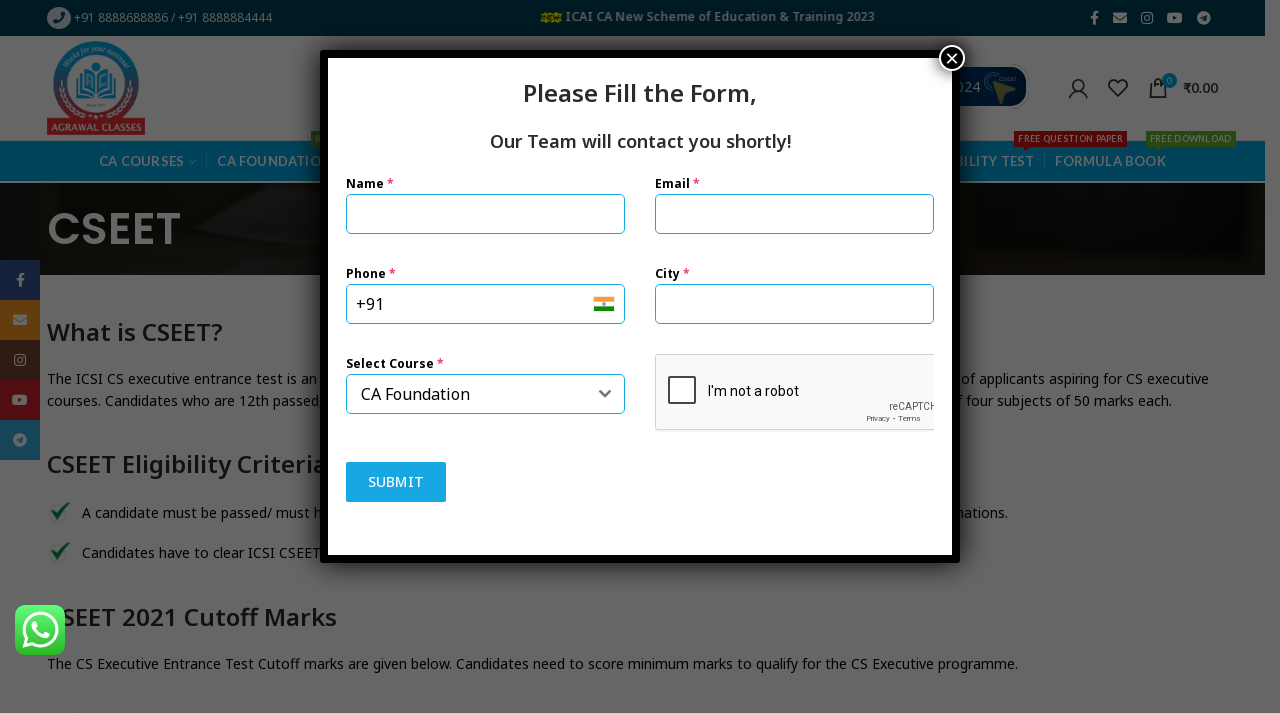

--- FILE ---
content_type: text/html; charset=UTF-8
request_url: https://agrawalclasses.in/cseet-classes/
body_size: 46948
content:
<!DOCTYPE html>
<html lang="en-US">
<head>
	<meta charset="UTF-8">
	<meta name="viewport" content="width=device-width, initial-scale=1.0, maximum-scale=1.0, user-scalable=no">
	<link rel="profile" href="https://gmpg.org/xfn/11">
	<link rel="pingback" href="https://agrawalclasses.in/xmlrpc.php">
	
	<link rel="preconnect" href="https://fonts.gstatic.com" crossorigin>
<link href="https://fonts.googleapis.com/css2?family=Noto+Sans:ital,wght@0,100;0,200;0,300;0,400;0,500;0,600;0,700;0,800;0,900;1,100;1,200;1,300&display=swap" rel="stylesheet">

		
	
	<!-- Google tag (gtag.js) -->
<script async src="https://www.googletagmanager.com/gtag/js?id=G-4S817KRYQF"></script>
<script>
  window.dataLayer = window.dataLayer || [];
  function gtag(){dataLayer.push(arguments);}
  gtag('js', new Date());

  gtag('config', 'G-4S817KRYQF');
</script>

	
<!-- Google Tag Manager -->
<script>(function(w,d,s,l,i){w[l]=w[l]||[];w[l].push({'gtm.start':
new Date().getTime(),event:'gtm.js'});var f=d.getElementsByTagName(s)[0],
j=d.createElement(s),dl=l!='dataLayer'?'&l='+l:'';j.async=true;j.src=
'https://www.googletagmanager.com/gtm.js?id='+i+dl;f.parentNode.insertBefore(j,f);
})(window,document,'script','dataLayer','GTM-5VMW97X');</script>
<!-- End Google Tag Manager -->


				<script>document.documentElement.className = document.documentElement.className + ' yes-js js_active js'</script>
				<meta name='robots' content='index, follow, max-image-preview:large, max-snippet:-1, max-video-preview:-1' />

            <script data-no-defer="1" data-ezscrex="false" data-cfasync="false" data-pagespeed-no-defer data-cookieconsent="ignore">
                var ctPublicFunctions = {"_ajax_nonce":"323974a30b","_rest_nonce":"17e6843af7","_ajax_url":"\/wp-admin\/admin-ajax.php","_rest_url":"https:\/\/agrawalclasses.in\/wp-json\/","data__cookies_type":"none","data__ajax_type":"rest","data__bot_detector_enabled":"1","text__wait_for_decoding":"Decoding the contact data, let us a few seconds to finish. Anti-Spam by CleanTalk","cookiePrefix":"","wprocket_detected":false,"host_url":"agrawalclasses.in"}
            </script>
        
            <script data-no-defer="1" data-ezscrex="false" data-cfasync="false" data-pagespeed-no-defer data-cookieconsent="ignore">
                var ctPublic = {"_ajax_nonce":"323974a30b","settings__forms__check_internal":"0","settings__forms__check_external":"0","settings__forms__search_test":"1","settings__data__bot_detector_enabled":"1","settings__comments__form_decoration":0,"settings__sfw__anti_crawler":0,"blog_home":"https:\/\/agrawalclasses.in\/","pixel__setting":"3","pixel__enabled":false,"pixel__url":"https:\/\/moderate4-v4.cleantalk.org\/pixel\/5cda767ecb40985bf33d6bf3dd93f5bd.gif","data__email_check_before_post":"1","data__email_check_exist_post":1,"data__cookies_type":"none","data__key_is_ok":true,"data__visible_fields_required":true,"wl_brandname":"Anti-Spam by CleanTalk","wl_brandname_short":"CleanTalk","ct_checkjs_key":1667290076,"emailEncoderPassKey":"ce3648bdd3fcf68a4510c84a75aa4e02","bot_detector_forms_excluded":"W10=","advancedCacheExists":false,"varnishCacheExists":false,"wc_ajax_add_to_cart":true}
            </script>
        
	<!-- This site is optimized with the Yoast SEO plugin v21.8 - https://yoast.com/wordpress/plugins/seo/ -->
	<title>Get Ready for India&#039;s Best CSEET at Agrawal Classes: Join Now!</title>
	<meta name="description" content="Looking for CSEET classes? Agarwal Classes provides comprehensive coaching to help you crack the exam. Join us and kickstart your CS journey" />
	<link rel="canonical" href="https://agrawalclasses.in/cseet-classes/" />
	<meta property="og:locale" content="en_US" />
	<meta property="og:type" content="article" />
	<meta property="og:title" content="Get Ready for India&#039;s Best CSEET at Agrawal Classes: Join Now!" />
	<meta property="og:description" content="Looking for CSEET classes? Agarwal Classes provides comprehensive coaching to help you crack the exam. Join us and kickstart your CS journey" />
	<meta property="og:url" content="https://agrawalclasses.in/cseet-classes/" />
	<meta property="og:site_name" content="Agrawal Classes" />
	<meta property="article:modified_time" content="2023-07-05T12:49:49+00:00" />
	<meta name="twitter:card" content="summary_large_image" />
	<meta name="twitter:label1" content="Est. reading time" />
	<meta name="twitter:data1" content="3 minutes" />
	<script type="application/ld+json" class="yoast-schema-graph">{"@context":"https://schema.org","@graph":[{"@type":"WebPage","@id":"https://agrawalclasses.in/cseet-classes/","url":"https://agrawalclasses.in/cseet-classes/","name":"Get Ready for India's Best CSEET at Agrawal Classes: Join Now!","isPartOf":{"@id":"https://agrawalclasses.in/#website"},"datePublished":"2023-02-24T14:49:13+00:00","dateModified":"2023-07-05T12:49:49+00:00","description":"Looking for CSEET classes? Agarwal Classes provides comprehensive coaching to help you crack the exam. Join us and kickstart your CS journey","breadcrumb":{"@id":"https://agrawalclasses.in/cseet-classes/#breadcrumb"},"inLanguage":"en-US","potentialAction":[{"@type":"ReadAction","target":["https://agrawalclasses.in/cseet-classes/"]}]},{"@type":"BreadcrumbList","@id":"https://agrawalclasses.in/cseet-classes/#breadcrumb","itemListElement":[{"@type":"ListItem","position":1,"name":"Home","item":"https://agrawalclasses.in/"},{"@type":"ListItem","position":2,"name":"CSEET"}]},{"@type":"WebSite","@id":"https://agrawalclasses.in/#website","url":"https://agrawalclasses.in/","name":"Agrawal Classes","description":"","potentialAction":[{"@type":"SearchAction","target":{"@type":"EntryPoint","urlTemplate":"https://agrawalclasses.in/?s={search_term_string}"},"query-input":"required name=search_term_string"}],"inLanguage":"en-US"}]}</script>
	<!-- / Yoast SEO plugin. -->


<link rel='dns-prefetch' href='//www.googletagmanager.com' />
<link rel='dns-prefetch' href='//moderate.cleantalk.org' />
<link rel='dns-prefetch' href='//www.google.com' />
<link rel='dns-prefetch' href='//fonts.googleapis.com' />
<link rel='preconnect' href='https://fonts.gstatic.com' crossorigin />
<link rel="alternate" type="application/rss+xml" title="Agrawal Classes &raquo; Feed" href="https://agrawalclasses.in/feed/" />
<link rel="alternate" type="application/rss+xml" title="Agrawal Classes &raquo; Comments Feed" href="https://agrawalclasses.in/comments/feed/" />
<link rel="alternate" title="oEmbed (JSON)" type="application/json+oembed" href="https://agrawalclasses.in/wp-json/oembed/1.0/embed?url=https%3A%2F%2Fagrawalclasses.in%2Fcseet-classes%2F" />
<link rel="alternate" title="oEmbed (XML)" type="text/xml+oembed" href="https://agrawalclasses.in/wp-json/oembed/1.0/embed?url=https%3A%2F%2Fagrawalclasses.in%2Fcseet-classes%2F&#038;format=xml" />
<link rel="alternate" type="application/rss+xml" title="Agrawal Classes &raquo; Stories Feed" href="https://agrawalclasses.in/web-stories/feed/"><style id='wp-img-auto-sizes-contain-inline-css' type='text/css'>
img:is([sizes=auto i],[sizes^="auto," i]){contain-intrinsic-size:3000px 1500px}
/*# sourceURL=wp-img-auto-sizes-contain-inline-css */
</style>
<link rel='stylesheet' id='ht_ctc_main_css-css' href='https://agrawalclasses.in/wp-content/plugins/click-to-chat-for-whatsapp/new/inc/assets/css/main.css?ver=3.31.1' type='text/css' media='all' />
<link rel='stylesheet' id='wp-block-library-css' href='https://agrawalclasses.in/wp-includes/css/dist/block-library/style.min.css?ver=6.9' type='text/css' media='all' />
<style id='global-styles-inline-css' type='text/css'>
:root{--wp--preset--aspect-ratio--square: 1;--wp--preset--aspect-ratio--4-3: 4/3;--wp--preset--aspect-ratio--3-4: 3/4;--wp--preset--aspect-ratio--3-2: 3/2;--wp--preset--aspect-ratio--2-3: 2/3;--wp--preset--aspect-ratio--16-9: 16/9;--wp--preset--aspect-ratio--9-16: 9/16;--wp--preset--color--black: #000000;--wp--preset--color--cyan-bluish-gray: #abb8c3;--wp--preset--color--white: #ffffff;--wp--preset--color--pale-pink: #f78da7;--wp--preset--color--vivid-red: #cf2e2e;--wp--preset--color--luminous-vivid-orange: #ff6900;--wp--preset--color--luminous-vivid-amber: #fcb900;--wp--preset--color--light-green-cyan: #7bdcb5;--wp--preset--color--vivid-green-cyan: #00d084;--wp--preset--color--pale-cyan-blue: #8ed1fc;--wp--preset--color--vivid-cyan-blue: #0693e3;--wp--preset--color--vivid-purple: #9b51e0;--wp--preset--gradient--vivid-cyan-blue-to-vivid-purple: linear-gradient(135deg,rgb(6,147,227) 0%,rgb(155,81,224) 100%);--wp--preset--gradient--light-green-cyan-to-vivid-green-cyan: linear-gradient(135deg,rgb(122,220,180) 0%,rgb(0,208,130) 100%);--wp--preset--gradient--luminous-vivid-amber-to-luminous-vivid-orange: linear-gradient(135deg,rgb(252,185,0) 0%,rgb(255,105,0) 100%);--wp--preset--gradient--luminous-vivid-orange-to-vivid-red: linear-gradient(135deg,rgb(255,105,0) 0%,rgb(207,46,46) 100%);--wp--preset--gradient--very-light-gray-to-cyan-bluish-gray: linear-gradient(135deg,rgb(238,238,238) 0%,rgb(169,184,195) 100%);--wp--preset--gradient--cool-to-warm-spectrum: linear-gradient(135deg,rgb(74,234,220) 0%,rgb(151,120,209) 20%,rgb(207,42,186) 40%,rgb(238,44,130) 60%,rgb(251,105,98) 80%,rgb(254,248,76) 100%);--wp--preset--gradient--blush-light-purple: linear-gradient(135deg,rgb(255,206,236) 0%,rgb(152,150,240) 100%);--wp--preset--gradient--blush-bordeaux: linear-gradient(135deg,rgb(254,205,165) 0%,rgb(254,45,45) 50%,rgb(107,0,62) 100%);--wp--preset--gradient--luminous-dusk: linear-gradient(135deg,rgb(255,203,112) 0%,rgb(199,81,192) 50%,rgb(65,88,208) 100%);--wp--preset--gradient--pale-ocean: linear-gradient(135deg,rgb(255,245,203) 0%,rgb(182,227,212) 50%,rgb(51,167,181) 100%);--wp--preset--gradient--electric-grass: linear-gradient(135deg,rgb(202,248,128) 0%,rgb(113,206,126) 100%);--wp--preset--gradient--midnight: linear-gradient(135deg,rgb(2,3,129) 0%,rgb(40,116,252) 100%);--wp--preset--font-size--small: 13px;--wp--preset--font-size--medium: 20px;--wp--preset--font-size--large: 36px;--wp--preset--font-size--x-large: 42px;--wp--preset--spacing--20: 0.44rem;--wp--preset--spacing--30: 0.67rem;--wp--preset--spacing--40: 1rem;--wp--preset--spacing--50: 1.5rem;--wp--preset--spacing--60: 2.25rem;--wp--preset--spacing--70: 3.38rem;--wp--preset--spacing--80: 5.06rem;--wp--preset--shadow--natural: 6px 6px 9px rgba(0, 0, 0, 0.2);--wp--preset--shadow--deep: 12px 12px 50px rgba(0, 0, 0, 0.4);--wp--preset--shadow--sharp: 6px 6px 0px rgba(0, 0, 0, 0.2);--wp--preset--shadow--outlined: 6px 6px 0px -3px rgb(255, 255, 255), 6px 6px rgb(0, 0, 0);--wp--preset--shadow--crisp: 6px 6px 0px rgb(0, 0, 0);}:where(.is-layout-flex){gap: 0.5em;}:where(.is-layout-grid){gap: 0.5em;}body .is-layout-flex{display: flex;}.is-layout-flex{flex-wrap: wrap;align-items: center;}.is-layout-flex > :is(*, div){margin: 0;}body .is-layout-grid{display: grid;}.is-layout-grid > :is(*, div){margin: 0;}:where(.wp-block-columns.is-layout-flex){gap: 2em;}:where(.wp-block-columns.is-layout-grid){gap: 2em;}:where(.wp-block-post-template.is-layout-flex){gap: 1.25em;}:where(.wp-block-post-template.is-layout-grid){gap: 1.25em;}.has-black-color{color: var(--wp--preset--color--black) !important;}.has-cyan-bluish-gray-color{color: var(--wp--preset--color--cyan-bluish-gray) !important;}.has-white-color{color: var(--wp--preset--color--white) !important;}.has-pale-pink-color{color: var(--wp--preset--color--pale-pink) !important;}.has-vivid-red-color{color: var(--wp--preset--color--vivid-red) !important;}.has-luminous-vivid-orange-color{color: var(--wp--preset--color--luminous-vivid-orange) !important;}.has-luminous-vivid-amber-color{color: var(--wp--preset--color--luminous-vivid-amber) !important;}.has-light-green-cyan-color{color: var(--wp--preset--color--light-green-cyan) !important;}.has-vivid-green-cyan-color{color: var(--wp--preset--color--vivid-green-cyan) !important;}.has-pale-cyan-blue-color{color: var(--wp--preset--color--pale-cyan-blue) !important;}.has-vivid-cyan-blue-color{color: var(--wp--preset--color--vivid-cyan-blue) !important;}.has-vivid-purple-color{color: var(--wp--preset--color--vivid-purple) !important;}.has-black-background-color{background-color: var(--wp--preset--color--black) !important;}.has-cyan-bluish-gray-background-color{background-color: var(--wp--preset--color--cyan-bluish-gray) !important;}.has-white-background-color{background-color: var(--wp--preset--color--white) !important;}.has-pale-pink-background-color{background-color: var(--wp--preset--color--pale-pink) !important;}.has-vivid-red-background-color{background-color: var(--wp--preset--color--vivid-red) !important;}.has-luminous-vivid-orange-background-color{background-color: var(--wp--preset--color--luminous-vivid-orange) !important;}.has-luminous-vivid-amber-background-color{background-color: var(--wp--preset--color--luminous-vivid-amber) !important;}.has-light-green-cyan-background-color{background-color: var(--wp--preset--color--light-green-cyan) !important;}.has-vivid-green-cyan-background-color{background-color: var(--wp--preset--color--vivid-green-cyan) !important;}.has-pale-cyan-blue-background-color{background-color: var(--wp--preset--color--pale-cyan-blue) !important;}.has-vivid-cyan-blue-background-color{background-color: var(--wp--preset--color--vivid-cyan-blue) !important;}.has-vivid-purple-background-color{background-color: var(--wp--preset--color--vivid-purple) !important;}.has-black-border-color{border-color: var(--wp--preset--color--black) !important;}.has-cyan-bluish-gray-border-color{border-color: var(--wp--preset--color--cyan-bluish-gray) !important;}.has-white-border-color{border-color: var(--wp--preset--color--white) !important;}.has-pale-pink-border-color{border-color: var(--wp--preset--color--pale-pink) !important;}.has-vivid-red-border-color{border-color: var(--wp--preset--color--vivid-red) !important;}.has-luminous-vivid-orange-border-color{border-color: var(--wp--preset--color--luminous-vivid-orange) !important;}.has-luminous-vivid-amber-border-color{border-color: var(--wp--preset--color--luminous-vivid-amber) !important;}.has-light-green-cyan-border-color{border-color: var(--wp--preset--color--light-green-cyan) !important;}.has-vivid-green-cyan-border-color{border-color: var(--wp--preset--color--vivid-green-cyan) !important;}.has-pale-cyan-blue-border-color{border-color: var(--wp--preset--color--pale-cyan-blue) !important;}.has-vivid-cyan-blue-border-color{border-color: var(--wp--preset--color--vivid-cyan-blue) !important;}.has-vivid-purple-border-color{border-color: var(--wp--preset--color--vivid-purple) !important;}.has-vivid-cyan-blue-to-vivid-purple-gradient-background{background: var(--wp--preset--gradient--vivid-cyan-blue-to-vivid-purple) !important;}.has-light-green-cyan-to-vivid-green-cyan-gradient-background{background: var(--wp--preset--gradient--light-green-cyan-to-vivid-green-cyan) !important;}.has-luminous-vivid-amber-to-luminous-vivid-orange-gradient-background{background: var(--wp--preset--gradient--luminous-vivid-amber-to-luminous-vivid-orange) !important;}.has-luminous-vivid-orange-to-vivid-red-gradient-background{background: var(--wp--preset--gradient--luminous-vivid-orange-to-vivid-red) !important;}.has-very-light-gray-to-cyan-bluish-gray-gradient-background{background: var(--wp--preset--gradient--very-light-gray-to-cyan-bluish-gray) !important;}.has-cool-to-warm-spectrum-gradient-background{background: var(--wp--preset--gradient--cool-to-warm-spectrum) !important;}.has-blush-light-purple-gradient-background{background: var(--wp--preset--gradient--blush-light-purple) !important;}.has-blush-bordeaux-gradient-background{background: var(--wp--preset--gradient--blush-bordeaux) !important;}.has-luminous-dusk-gradient-background{background: var(--wp--preset--gradient--luminous-dusk) !important;}.has-pale-ocean-gradient-background{background: var(--wp--preset--gradient--pale-ocean) !important;}.has-electric-grass-gradient-background{background: var(--wp--preset--gradient--electric-grass) !important;}.has-midnight-gradient-background{background: var(--wp--preset--gradient--midnight) !important;}.has-small-font-size{font-size: var(--wp--preset--font-size--small) !important;}.has-medium-font-size{font-size: var(--wp--preset--font-size--medium) !important;}.has-large-font-size{font-size: var(--wp--preset--font-size--large) !important;}.has-x-large-font-size{font-size: var(--wp--preset--font-size--x-large) !important;}
/*# sourceURL=global-styles-inline-css */
</style>

<style id='classic-theme-styles-inline-css' type='text/css'>
/*! This file is auto-generated */
.wp-block-button__link{color:#fff;background-color:#32373c;border-radius:9999px;box-shadow:none;text-decoration:none;padding:calc(.667em + 2px) calc(1.333em + 2px);font-size:1.125em}.wp-block-file__button{background:#32373c;color:#fff;text-decoration:none}
/*# sourceURL=/wp-includes/css/classic-themes.min.css */
</style>
<link rel='stylesheet' id='redux-extendify-styles-css' href='https://agrawalclasses.in/wp-content/plugins/redux-framework/redux-core/assets/css/extendify-utilities.css?ver=4.4.11' type='text/css' media='all' />
<link rel='stylesheet' id='ct_public_css-css' href='https://agrawalclasses.in/wp-content/plugins/cleantalk-spam-protect/css/cleantalk-public.min.css?ver=6.48' type='text/css' media='all' />
<link rel='stylesheet' id='ct_email_decoder_css-css' href='https://agrawalclasses.in/wp-content/plugins/cleantalk-spam-protect/css/cleantalk-email-decoder.min.css?ver=6.48' type='text/css' media='all' />
<style id='woocommerce-inline-inline-css' type='text/css'>
.woocommerce form .form-row .required { visibility: visible; }
/*# sourceURL=woocommerce-inline-inline-css */
</style>
<link rel='stylesheet' id='wt-smart-coupon-for-woo-css' href='https://agrawalclasses.in/wp-content/plugins/wt-smart-coupons-for-woocommerce/public/css/wt-smart-coupon-public.css?ver=1.6.1' type='text/css' media='all' />
<link rel='stylesheet' id='jquery-selectBox-css' href='https://agrawalclasses.in/wp-content/plugins/yith-woocommerce-wishlist/assets/css/jquery.selectBox.css?ver=1.2.0' type='text/css' media='all' />
<link rel='stylesheet' id='yith-wcwl-font-awesome-css' href='https://agrawalclasses.in/wp-content/plugins/yith-woocommerce-wishlist/assets/css/font-awesome.css?ver=4.7.0' type='text/css' media='all' />
<link rel='stylesheet' id='woocommerce_prettyPhoto_css-css' href='//agrawalclasses.in/wp-content/plugins/woocommerce/assets/css/prettyPhoto.css?ver=3.1.6' type='text/css' media='all' />
<link rel='stylesheet' id='yith-wcwl-main-css' href='https://agrawalclasses.in/wp-content/plugins/yith-woocommerce-wishlist/assets/css/style.css?ver=3.28.0' type='text/css' media='all' />
<style id='yith-wcwl-main-inline-css' type='text/css'>
.yith-wcwl-share li a{color: #FFFFFF;}.yith-wcwl-share li a:hover{color: #FFFFFF;}.yith-wcwl-share a.facebook{background: #39599E; background-color: #39599E;}.yith-wcwl-share a.facebook:hover{background: #39599E; background-color: #39599E;}.yith-wcwl-share a.twitter{background: #45AFE2; background-color: #45AFE2;}.yith-wcwl-share a.twitter:hover{background: #39599E; background-color: #39599E;}.yith-wcwl-share a.pinterest{background: #AB2E31; background-color: #AB2E31;}.yith-wcwl-share a.pinterest:hover{background: #39599E; background-color: #39599E;}.yith-wcwl-share a.email{background: #FBB102; background-color: #FBB102;}.yith-wcwl-share a.email:hover{background: #39599E; background-color: #39599E;}.yith-wcwl-share a.whatsapp{background: #00A901; background-color: #00A901;}.yith-wcwl-share a.whatsapp:hover{background: #39599E; background-color: #39599E;}
/*# sourceURL=yith-wcwl-main-inline-css */
</style>
<link rel='stylesheet' id='uap_public_style-css' href='https://agrawalclasses.in/wp-content/plugins/indeed-affiliate-pro/assets/css/main_public.min.css?ver=8.4' type='text/css' media='all' />
<link rel='stylesheet' id='uap_templates-css' href='https://agrawalclasses.in/wp-content/plugins/indeed-affiliate-pro/assets/css/templates.min.css?ver=8.4' type='text/css' media='all' />
<link rel='stylesheet' id='js_composer_front-css' href='https://agrawalclasses.in/wp-content/plugins/js_composer/assets/css/js_composer.min.css?ver=6.10.0' type='text/css' media='all' />
<style id='wp-block-heading-inline-css' type='text/css'>
h1:where(.wp-block-heading).has-background,h2:where(.wp-block-heading).has-background,h3:where(.wp-block-heading).has-background,h4:where(.wp-block-heading).has-background,h5:where(.wp-block-heading).has-background,h6:where(.wp-block-heading).has-background{padding:1.25em 2.375em}h1.has-text-align-left[style*=writing-mode]:where([style*=vertical-lr]),h1.has-text-align-right[style*=writing-mode]:where([style*=vertical-rl]),h2.has-text-align-left[style*=writing-mode]:where([style*=vertical-lr]),h2.has-text-align-right[style*=writing-mode]:where([style*=vertical-rl]),h3.has-text-align-left[style*=writing-mode]:where([style*=vertical-lr]),h3.has-text-align-right[style*=writing-mode]:where([style*=vertical-rl]),h4.has-text-align-left[style*=writing-mode]:where([style*=vertical-lr]),h4.has-text-align-right[style*=writing-mode]:where([style*=vertical-rl]),h5.has-text-align-left[style*=writing-mode]:where([style*=vertical-lr]),h5.has-text-align-right[style*=writing-mode]:where([style*=vertical-rl]),h6.has-text-align-left[style*=writing-mode]:where([style*=vertical-lr]),h6.has-text-align-right[style*=writing-mode]:where([style*=vertical-rl]){rotate:180deg}
/*# sourceURL=https://agrawalclasses.in/wp-includes/blocks/heading/style.min.css */
</style>
<link rel='stylesheet' id='forminator-module-css-538-css' href='https://agrawalclasses.in/wp-content/uploads/forminator/538_886efba769d5986027ea9ded4c5d1af9/css/style-538.css?ver=1724762628' type='text/css' media='all' />
<link rel='stylesheet' id='forminator-icons-css' href='https://agrawalclasses.in/wp-content/plugins/forminator/assets/forminator-ui/css/forminator-icons.min.css?ver=1.28.1' type='text/css' media='all' />
<link rel='stylesheet' id='forminator-utilities-css' href='https://agrawalclasses.in/wp-content/plugins/forminator/assets/forminator-ui/css/src/forminator-utilities.min.css?ver=1.28.1' type='text/css' media='all' />
<link rel='stylesheet' id='forminator-grid-default-css' href='https://agrawalclasses.in/wp-content/plugins/forminator/assets/forminator-ui/css/src/grid/forminator-grid.open.min.css?ver=1.28.1' type='text/css' media='all' />
<link rel='stylesheet' id='forminator-forms-default-base-css' href='https://agrawalclasses.in/wp-content/plugins/forminator/assets/forminator-ui/css/src/form/forminator-form-default.base.min.css?ver=1.28.1' type='text/css' media='all' />
<link rel='stylesheet' id='forminator-forms-default-select2-css' href='https://agrawalclasses.in/wp-content/plugins/forminator/assets/forminator-ui/css/src/form/forminator-form-default.select2.min.css?ver=1.28.1' type='text/css' media='all' />
<link rel='stylesheet' id='forminator-forms-default-full-css' href='https://agrawalclasses.in/wp-content/plugins/forminator/assets/forminator-ui/css/src/form/forminator-form-default.full.min.css?ver=1.28.1' type='text/css' media='all' />
<link rel='stylesheet' id='intlTelInput-forminator-css-css' href='https://agrawalclasses.in/wp-content/plugins/forminator/assets/css/intlTelInput.min.css?ver=4.0.3' type='text/css' media='all' />
<link rel='stylesheet' id='buttons-css' href='https://agrawalclasses.in/wp-includes/css/buttons.min.css?ver=6.9' type='text/css' media='all' />
<link rel='stylesheet' id='popup-maker-site-css' href='//agrawalclasses.in/wp-content/uploads/pum/pum-site-styles.css?generated=1736242572&#038;ver=1.18.2' type='text/css' media='all' />
<link rel="preload" as="style" href="https://fonts.googleapis.com/css?family=Lato:100,300,400,700,900,100italic,300italic,400italic,700italic,900italic%7CPoppins:100,200,300,400,500,600,700,800,900,100italic,200italic,300italic,400italic,500italic,600italic,700italic,800italic,900italic&#038;display=swap&#038;ver=6.9" /><link rel="stylesheet" href="https://fonts.googleapis.com/css?family=Lato:100,300,400,700,900,100italic,300italic,400italic,700italic,900italic%7CPoppins:100,200,300,400,500,600,700,800,900,100italic,200italic,300italic,400italic,500italic,600italic,700italic,800italic,900italic&#038;display=swap&#038;ver=6.9" media="print" onload="this.media='all'"><noscript><link rel="stylesheet" href="https://fonts.googleapis.com/css?family=Lato:100,300,400,700,900,100italic,300italic,400italic,700italic,900italic%7CPoppins:100,200,300,400,500,600,700,800,900,100italic,200italic,300italic,400italic,500italic,600italic,700italic,800italic,900italic&#038;display=swap&#038;ver=6.9" /></noscript><link rel='stylesheet' id='bootstrap-css' href='https://agrawalclasses.in/wp-content/themes/woodmart/css/bootstrap.min.css?ver=3.8.2' type='text/css' media='all' />
<link rel='stylesheet' id='woodmart-style-css' href='https://agrawalclasses.in/wp-content/themes/woodmart/style.min.css?ver=3.8.2' type='text/css' media='all' />
<style id='woodmart-style-inline-css' type='text/css'>


			@media (min-width: 1025px) {

				.whb-top-bar-inner {
		            height: 36px;
				}

				.whb-general-header-inner {
		            height: 104px;
				}

				.whb-header-bottom-inner {
		            height: 40px;
				}

				.whb-sticked .whb-top-bar-inner {
		            height: 40px;
				}

				.whb-sticked .whb-general-header-inner {
		            height: 60px;
				}

				.whb-sticked .whb-header-bottom-inner {
		            height: 50px;
				}

				/* HEIGHT OF HEADER CLONE */

				.whb-clone .whb-general-header-inner {
		            height: 50px;
				}

				/* HEADER OVERCONTENT */

				.woodmart-header-overcontent .title-size-small {
					padding-top: 203px;
				}

				.woodmart-header-overcontent .title-size-default {
					padding-top: 243px;
				}

				.woodmart-header-overcontent .title-size-large {
					padding-top: 283px;
				}

				/* HEADER OVERCONTENT WHEN SHOP PAGE TITLE TURN OFF  */

				.woodmart-header-overcontent .without-title.title-size-small {
					padding-top: 183px;
				}


				.woodmart-header-overcontent .without-title.title-size-default {
					padding-top: 218px;
				}


				.woodmart-header-overcontent .without-title.title-size-large {
					padding-top: 243px;
				}

				/* HEADER OVERCONTENT ON SINGLE PRODUCT */

				.single-product .whb-overcontent:not(.whb-custom-header) {
					padding-top: 183px;
				}

				/* HEIGHT OF LOGO IN TOP BAR */

				.whb-top-bar .woodmart-logo img {
					max-height: 36px;
				}

				.whb-sticked .whb-top-bar .woodmart-logo img {
					max-height: 40px;
				}
				
				/* HEIGHT OF LOGO IN GENERAL HEADER */

				.whb-general-header .woodmart-logo img {
					max-height: 104px;
				}

				.whb-sticked .whb-general-header .woodmart-logo img {
					max-height: 60px;
				}

				/* HEIGHT OF LOGO IN BOTTOM HEADER */

				.whb-header-bottom .woodmart-logo img {
					max-height: 40px;
				}

				.whb-sticked .whb-header-bottom .woodmart-logo img {
					max-height: 50px;
				}

				/* HEIGHT OF LOGO IN HEADER CLONE */

				.whb-clone .whb-general-header .woodmart-logo img {
					max-height: 50px;
				}

				/* HEIGHT OF HEADER BULDER ELEMENTS */

				/* HEIGHT ELEMENTS IN TOP BAR */

				.whb-top-bar .search-button > a,
				.whb-top-bar .woodmart-shopping-cart > a,
				.whb-top-bar .woodmart-wishlist-info-widget > a,
				.whb-top-bar .main-nav .item-level-0 > a,
				.whb-top-bar .whb-secondary-menu .item-level-0 > a,
				.whb-top-bar .woodmart-header-links .item-level-0 > a,
				.whb-top-bar .categories-menu-opener,
				.whb-top-bar .woodmart-burger-icon,
				.whb-top-bar .menu-opener,
				.whb-top-bar .whb-divider-stretch:before,
				.whb-top-bar form.woocommerce-currency-switcher-form .dd-selected,
				.whb-top-bar .whb-text-element .wcml-dropdown a.wcml-cs-item-toggle {
					height: 36px;
				}

				.whb-sticked .whb-top-bar .search-button > a,
				.whb-sticked .whb-top-bar .woodmart-shopping-cart > a,
				.whb-sticked .whb-top-bar .woodmart-wishlist-info-widget > a,
				.whb-sticked .whb-top-bar .main-nav .item-level-0 > a,
				.whb-sticked .whb-top-bar .whb-secondary-menu .item-level-0 > a,
				.whb-sticked .whb-top-bar .woodmart-header-links .item-level-0 > a,
				.whb-sticked .whb-top-bar .categories-menu-opener,
				.whb-sticked .whb-top-bar .woodmart-burger-icon,
				.whb-sticked .whb-top-bar .menu-opener,
				.whb-sticked .whb-top-bar .whb-divider-stretch:before,
				.whb-sticked .whb-top-bar form.woocommerce-currency-switcher-form .dd-selected,
				.whb-sticked .whb-top-bar .whb-text-element .wcml-dropdown a.wcml-cs-item-toggle {
					height: 40px;
				}

				/* HEIGHT ELEMENTS IN GENERAL HEADER */

				.whb-general-header .whb-divider-stretch:before,
				.whb-general-header .navigation-style-bordered .item-level-0 > a {
					height: 104px;
				}

				.whb-sticked:not(.whb-clone) .whb-general-header .whb-divider-stretch:before,
				.whb-sticked:not(.whb-clone) .whb-general-header .navigation-style-bordered .item-level-0 > a {
					height: 60px;
				}

				.whb-sticked:not(.whb-clone) .whb-general-header .woodmart-search-dropdown, 
				.whb-sticked:not(.whb-clone) .whb-general-header .dropdown-cart, 
				.whb-sticked:not(.whb-clone) .whb-general-header .woodmart-navigation:not(.vertical-navigation):not(.navigation-style-bordered) .sub-menu-dropdown {
					margin-top: 10px;
				}

				.whb-sticked:not(.whb-clone) .whb-general-header .woodmart-search-dropdown:after, 
				.whb-sticked:not(.whb-clone) .whb-general-header .dropdown-cart:after, 
				.whb-sticked:not(.whb-clone) .whb-general-header .woodmart-navigation:not(.vertical-navigation):not(.navigation-style-bordered) .sub-menu-dropdown:after {
					height: 10px;
				}

				/* HEIGHT ELEMENTS IN BOTTOM HEADER */

				.whb-header-bottom .search-button > a,
				.whb-header-bottom .woodmart-shopping-cart > a,
				.whb-header-bottom .woodmart-wishlist-info-widget > a,
				.whb-header-bottom .main-nav .item-level-0 > a,
				.whb-header-bottom .whb-secondary-menu .item-level-0 > a,
				.whb-header-bottom .woodmart-header-links .item-level-0 > a,
				.whb-header-bottom .categories-menu-opener,
				.whb-header-bottom .woodmart-burger-icon,
				.whb-header-bottom .menu-opener,
				.whb-header-bottom .whb-divider-stretch:before,
				.whb-header-bottom form.woocommerce-currency-switcher-form .dd-selected,
				.whb-header-bottom .whb-text-element .wcml-dropdown a.wcml-cs-item-toggle {
					height: 40px;
				}

				.whb-header-bottom.whb-border-fullwidth .menu-opener {
					height: 43px;
					margin-top: -1px;
					margin-bottom: -2px;
				}

				.whb-header-bottom.whb-border-boxed .menu-opener {
					height: 41px;
					margin-top: -1px;
					margin-bottom: -2px;
				}

				.whb-sticked .whb-header-bottom .search-button > a,
				.whb-sticked .whb-header-bottom .woodmart-shopping-cart > a,
				.whb-sticked .whb-header-bottom .woodmart-wishlist-info-widget > a,
				.whb-sticked .whb-header-bottom .main-nav .item-level-0 > a,
				.whb-sticked .whb-header-bottom .whb-secondary-menu .item-level-0 > a,
				.whb-sticked .whb-header-bottom .woodmart-header-links .item-level-0 > a,
				.whb-sticked .whb-header-bottom .categories-menu-opener,
				.whb-sticked .whb-header-bottom .woodmart-burger-icon,
				.whb-sticked .whb-header-bottom .whb-divider-stretch:before,
				.whb-sticked .whb-header-bottom form.woocommerce-currency-switcher-form .dd-selected,
				.whb-sticked .whb-header-bottom .whb-text-element .wcml-dropdown a.wcml-cs-item-toggle {
					height: 50px;
				}

				.whb-sticked .whb-header-bottom.whb-border-fullwidth .menu-opener {
					height: 53px;
				}

				.whb-sticked .whb-header-bottom.whb-border-boxed .menu-opener {
					height: 51px;
				}

				.whb-sticky-shadow.whb-sticked .whb-header-bottom .menu-opener {
					height: 51px;
					margin-bottom:0;
				}

				/* HEIGHT ELEMENTS IN HEADER CLONE */

				.whb-clone .search-button > a,
				.whb-clone .woodmart-shopping-cart > a,
				.whb-clone .woodmart-wishlist-info-widget > a,
				.whb-clone .main-nav .item-level-0 > a,
				.whb-clone .whb-secondary-menu .item-level-0 > a,
				.whb-clone .woodmart-header-links .item-level-0 > a,
				.whb-clone .categories-menu-opener,
				.whb-clone .woodmart-burger-icon,
				.whb-clone .menu-opener,
				.whb-clone .whb-divider-stretch:before,
				.whb-clone .navigation-style-bordered .item-level-0 > a,
				.whb-clone form.woocommerce-currency-switcher-form .dd-selected,
				.whb-clone .whb-text-element .wcml-dropdown a.wcml-cs-item-toggle {
					height: 50px;
				}
			}

	        @media (max-width: 1024px) {

				.whb-top-bar-inner {
		            height: 36px;
				}

				.whb-general-header-inner {
		            height: 60px;
				}

				.whb-header-bottom-inner {
		            height: 35px;
				}

				/* HEIGHT OF HEADER CLONE */

				.whb-clone .whb-general-header-inner {
		            height: 60px;
				}

				/* HEADER OVERCONTENT */

				.woodmart-header-overcontent .page-title {
					padding-top: 149px;
				}

				/* HEADER OVERCONTENT WHEN SHOP PAGE TITLE TURN OFF  */

				.woodmart-header-overcontent .without-title.title-shop {
					padding-top: 134px;
				}

				/* HEADER OVERCONTENT ON SINGLE PRODUCT */

				.single-product .whb-overcontent:not(.whb-custom-header) {
					padding-top: 134px;
				}

				/* HEIGHT OF LOGO IN TOP BAR */

				.whb-top-bar .woodmart-logo img {
					max-height: 36px;
				}
				
				/* HEIGHT OF LOGO IN GENERAL HEADER */

				.whb-general-header .woodmart-logo img {
					max-height: 60px;
				}

				/* HEIGHT OF LOGO IN BOTTOM HEADER */

				.whb-header-bottom .woodmart-logo img {
					max-height: 35px;
				}

				/* HEIGHT OF LOGO IN HEADER CLONE */

				.whb-clone .whb-general-header .woodmart-logo img {
					max-height: 60px;
				}

				/* HEIGHT OF HEADER BULDER ELEMENTS */

				/* HEIGHT ELEMENTS IN TOP BAR */

				.whb-top-bar .search-button > a,
				.whb-top-bar .woodmart-shopping-cart > a,
				.whb-top-bar .woodmart-wishlist-info-widget > a,
				.whb-top-bar .main-nav .item-level-0 > a,
				.whb-top-bar .whb-secondary-menu .item-level-0 > a,
				.whb-top-bar .woodmart-header-links .item-level-0 > a,
				.whb-top-bar .categories-menu-opener,
				.whb-top-bar .woodmart-burger-icon,
				.whb-top-bar .whb-divider-stretch:before,
				.whb-top-bar form.woocommerce-currency-switcher-form .dd-selected,
				.whb-top-bar .whb-text-element .wcml-dropdown a.wcml-cs-item-toggle {
					height: 36px;
				}

				/* HEIGHT ELEMENTS IN GENERAL HEADER */

				.whb-general-header .search-button > a,
				.whb-general-header .woodmart-shopping-cart > a,
				.whb-general-header .woodmart-wishlist-info-widget > a,
				.whb-general-header .main-nav .item-level-0 > a,
				.whb-general-header .whb-secondary-menu .item-level-0 > a,
				.whb-general-header .woodmart-header-links .item-level-0 > a,
				.whb-general-header .categories-menu-opener,
				.whb-general-header .woodmart-burger-icon,
				.whb-general-header .whb-divider-stretch:before,
				.whb-general-header form.woocommerce-currency-switcher-form .dd-selected,
				.whb-general-header .whb-text-element .wcml-dropdown a.wcml-cs-item-toggle {
					height: 60px;
				}

				/* HEIGHT ELEMENTS IN BOTTOM HEADER */

				.whb-header-bottom .search-button > a,
				.whb-header-bottom .woodmart-shopping-cart > a,
				.whb-header-bottom .woodmart-wishlist-info-widget > a,
				.whb-header-bottom .main-nav .item-level-0 > a,
				.whb-header-bottom .whb-secondary-menu .item-level-0 > a,
				.whb-header-bottom .woodmart-header-links .item-level-0 > a,
				.whb-header-bottom .categories-menu-opener,
				.whb-header-bottom .woodmart-burger-icon,
				.whb-header-bottom .whb-divider-stretch:before,
				.whb-header-bottom form.woocommerce-currency-switcher-form .dd-selected,
				.whb-header-bottom .whb-text-element .wcml-dropdown a.wcml-cs-item-toggle {
					height: 35px;
				}

				/* HEIGHT ELEMENTS IN HEADER CLONE */

				.whb-clone .search-button > a,
				.whb-clone .woodmart-shopping-cart > a,
				.whb-clone .woodmart-wishlist-info-widget > a,
				.whb-clone .main-nav .item-level-0 > a,
				.whb-clone .whb-secondary-menu .item-level-0 > a,
				.whb-clone .woodmart-header-links .item-level-0 > a,
				.whb-clone .categories-menu-opener,
				.whb-clone .woodmart-burger-icon,
				.whb-clone .menu-opener,
				.whb-clone .whb-divider-stretch:before,
				.whb-clone form.woocommerce-currency-switcher-form .dd-selected,
				.whb-clone .whb-text-element .wcml-dropdown a.wcml-cs-item-toggle {
					height: 60px;
				}
			}

	        
/*# sourceURL=woodmart-style-inline-css */
</style>
<link rel='stylesheet' id='child-style-css' href='https://agrawalclasses.in/wp-content/themes/woodmart-child/style.css?ver=3.8.2' type='text/css' media='all' />
<link rel='stylesheet' id='font-awesome-css-css' href='https://agrawalclasses.in/wp-content/themes/woodmart/css/font-awesome.min.css?ver=3.8.2' type='text/css' media='all' />
<script type="text/template" id="tmpl-variation-template">
	<div class="woocommerce-variation-description">{{{ data.variation.variation_description }}}</div>
	<div class="woocommerce-variation-price">{{{ data.variation.price_html }}}</div>
	<div class="woocommerce-variation-availability">{{{ data.variation.availability_html }}}</div>
</script>
<script type="text/template" id="tmpl-unavailable-variation-template">
	<p>Sorry, this product is unavailable. Please choose a different combination.</p>
</script>
<script type="text/javascript" src="https://agrawalclasses.in/wp-includes/js/jquery/jquery.min.js?ver=3.7.1" id="jquery-core-js"></script>
<script type="text/javascript" src="https://agrawalclasses.in/wp-includes/js/jquery/jquery-migrate.min.js?ver=3.4.1" id="jquery-migrate-js"></script>
<script type="text/javascript" id="google-analytics-opt-out-js-after">
/* <![CDATA[ */
			var gaProperty = 'G-4S817KRYQF';
			var disableStr = 'ga-disable-' + gaProperty;
			if ( document.cookie.indexOf( disableStr + '=true' ) > -1 ) {
				window[disableStr] = true;
			}
			function gaOptout() {
				document.cookie = disableStr + '=true; expires=Thu, 31 Dec 2099 23:59:59 UTC; path=/';
				window[disableStr] = true;
			}
//# sourceURL=google-analytics-opt-out-js-after
/* ]]> */
</script>
<script type="text/javascript" async src="https://www.googletagmanager.com/gtag/js?id=G-4S817KRYQF" id="google-tag-manager-js"></script>
<script type="text/javascript" id="google-tag-manager-js-after">
/* <![CDATA[ */
		window.dataLayer = window.dataLayer || [];
		function gtag(){dataLayer.push(arguments);}
		gtag('js', new Date());
		gtag('set', 'developer_id.dOGY3NW', true);

		gtag('config', 'G-4S817KRYQF', {
			'allow_google_signals': true,
			'link_attribution': true,
			'anonymize_ip': true,
			'linker':{
				'domains': [],
				'allow_incoming': false,
			},
			'custom_map': {
				'dimension1': 'logged_in'
			},
			'logged_in': 'no'
		} );

		
		
//# sourceURL=google-tag-manager-js-after
/* ]]> */
</script>
<script type="text/javascript" data-pagespeed-no-defer src="https://agrawalclasses.in/wp-content/plugins/cleantalk-spam-protect/js/apbct-public-bundle.min.js?ver=6.48" id="ct_public_functions-js"></script>
<script type="text/javascript" src="https://moderate.cleantalk.org/ct-bot-detector-wrapper.js?ver=6.48" id="ct_bot_detector-js" defer="defer" data-wp-strategy="defer"></script>
<script type="text/javascript" src="https://agrawalclasses.in/wp-content/plugins/woocommerce/assets/js/jquery-blockui/jquery.blockUI.min.js?ver=2.7.0-wc.8.4.2" id="jquery-blockui-js" data-wp-strategy="defer"></script>
<script type="text/javascript" id="wc-add-to-cart-js-extra">
/* <![CDATA[ */
var wc_add_to_cart_params = {"ajax_url":"/wp-admin/admin-ajax.php","wc_ajax_url":"/?wc-ajax=%%endpoint%%","i18n_view_cart":"View cart","cart_url":"https://agrawalclasses.in/cart/","is_cart":"","cart_redirect_after_add":"no"};
//# sourceURL=wc-add-to-cart-js-extra
/* ]]> */
</script>
<script type="text/javascript" src="https://agrawalclasses.in/wp-content/plugins/woocommerce/assets/js/frontend/add-to-cart.min.js?ver=8.4.2" id="wc-add-to-cart-js" data-wp-strategy="defer"></script>
<script type="text/javascript" src="https://agrawalclasses.in/wp-content/plugins/woocommerce/assets/js/js-cookie/js.cookie.min.js?ver=2.1.4-wc.8.4.2" id="js-cookie-js" data-wp-strategy="defer"></script>
<script type="text/javascript" id="woocommerce-js-extra">
/* <![CDATA[ */
var woocommerce_params = {"ajax_url":"/wp-admin/admin-ajax.php","wc_ajax_url":"/?wc-ajax=%%endpoint%%"};
//# sourceURL=woocommerce-js-extra
/* ]]> */
</script>
<script type="text/javascript" src="https://agrawalclasses.in/wp-content/plugins/woocommerce/assets/js/frontend/woocommerce.min.js?ver=8.4.2" id="woocommerce-js" defer="defer" data-wp-strategy="defer"></script>
<script type="text/javascript" id="wt-smart-coupon-for-woo-js-extra">
/* <![CDATA[ */
var WTSmartCouponOBJ = {"ajaxurl":"https://agrawalclasses.in/wp-admin/admin-ajax.php","wc_ajax_url":"https://agrawalclasses.in/?wc-ajax=","nonces":{"public":"2beb6eb8b1","apply_coupon":"a951b6fb96"},"labels":{"please_wait":"Please wait...","choose_variation":"Please choose a variation","error":"Error !!!"},"shipping_method":[],"payment_method":"","is_cart":""};
//# sourceURL=wt-smart-coupon-for-woo-js-extra
/* ]]> */
</script>
<script type="text/javascript" src="https://agrawalclasses.in/wp-content/plugins/wt-smart-coupons-for-woocommerce/public/js/wt-smart-coupon-public.js?ver=1.6.1" id="wt-smart-coupon-for-woo-js"></script>
<script type="text/javascript" src="https://agrawalclasses.in/wp-content/plugins/js_composer/assets/js/vendors/woocommerce-add-to-cart.js?ver=6.10.0" id="vc_woocommerce-add-to-cart-js-js"></script>
<script type="text/javascript" src="https://agrawalclasses.in/wp-content/plugins/indeed-affiliate-pro/assets/js/public-functions.min.js?ver=8.4" id="uap-public-functions-js"></script>
<script type="text/javascript" id="uap-public-functions-js-after">
/* <![CDATA[ */
var ajax_url='https://agrawalclasses.in/wp-admin/admin-ajax.php';
//# sourceURL=uap-public-functions-js-after
/* ]]> */
</script>
<script type="text/javascript" src="https://agrawalclasses.in/wp-content/plugins/forminator/assets/forminator-ui/js/select2.full.min.js?ver=1.28.1" id="forminator-select2-js"></script>
<script type="text/javascript" src="https://agrawalclasses.in/wp-content/plugins/forminator/assets/js/library/jquery.validate.min.js?ver=1.28.1" id="forminator-jquery-validate-js"></script>
<script type="text/javascript" src="https://agrawalclasses.in/wp-content/plugins/forminator/assets/forminator-ui/js/forminator-form.min.js?ver=1.28.1" id="forminator-form-js"></script>
<script type="text/javascript" id="forminator-front-scripts-js-extra">
/* <![CDATA[ */
var ForminatorFront = {"ajaxUrl":"https://agrawalclasses.in/wp-admin/admin-ajax.php","cform":{"processing":"Submitting form, please wait","error":"An error occurred while processing the form. Please try again","upload_error":"An upload error occurred while processing the form. Please try again","pagination_prev":"Previous","pagination_next":"Next","pagination_go":"Submit","gateway":{"processing":"Processing payment, please wait","paid":"Success! Payment confirmed. Submitting form, please wait","error":"Error! Something went wrong when verifying the payment"},"captcha_error":"Invalid CAPTCHA","no_file_chosen":"No file chosen","intlTelInput_utils_script":"https://agrawalclasses.in/wp-content/plugins/forminator/assets/js/library/intlTelInputUtils.js","process_error":"Please try again"},"poll":{"processing":"Submitting vote, please wait","error":"An error occurred saving the vote. Please try again"},"quiz":{"view_results":"View Results"},"select2":{"load_more":"Loading more results\u2026","no_result_found":"No results found","searching":"Searching\u2026","loaded_error":"The results could not be loaded."}};
//# sourceURL=forminator-front-scripts-js-extra
/* ]]> */
</script>
<script type="text/javascript" src="https://agrawalclasses.in/wp-content/plugins/forminator/build/front/front.multi.min.js?ver=1.28.1" id="forminator-front-scripts-js"></script>
<script type="text/javascript" src="https://agrawalclasses.in/wp-content/plugins/forminator/assets/js/library/intlTelInput.min.js?ver=1.28.1" id="forminator-intlTelInput-js"></script>
<script type="text/javascript" src="https://agrawalclasses.in/wp-content/plugins/forminator/assets/js/library/cleave.min.js?ver=1.28.1" id="forminator-cleave-js"></script>
<script type="text/javascript" src="https://agrawalclasses.in/wp-content/plugins/forminator/assets/js/library/cleave-phone.i18n.js?ver=1.28.1" id="forminator-cleave-phone-js"></script>
<script type="text/javascript" src="https://agrawalclasses.in/wp-includes/js/underscore.min.js?ver=1.13.7" id="underscore-js"></script>
<script type="text/javascript" id="wp-util-js-extra">
/* <![CDATA[ */
var _wpUtilSettings = {"ajax":{"url":"/wp-admin/admin-ajax.php"}};
//# sourceURL=wp-util-js-extra
/* ]]> */
</script>
<script type="text/javascript" src="https://agrawalclasses.in/wp-includes/js/wp-util.min.js?ver=6.9" id="wp-util-js"></script>
<script type="text/javascript" id="wc-add-to-cart-variation-js-extra">
/* <![CDATA[ */
var wc_add_to_cart_variation_params = {"wc_ajax_url":"/?wc-ajax=%%endpoint%%","i18n_no_matching_variations_text":"Sorry, no products matched your selection. Please choose a different combination.","i18n_make_a_selection_text":"Please select some product options before adding this product to your cart.","i18n_unavailable_text":"Sorry, this product is unavailable. Please choose a different combination."};
//# sourceURL=wc-add-to-cart-variation-js-extra
/* ]]> */
</script>
<script type="text/javascript" src="https://agrawalclasses.in/wp-content/plugins/woocommerce/assets/js/frontend/add-to-cart-variation.min.js?ver=8.4.2" id="wc-add-to-cart-variation-js" defer="defer" data-wp-strategy="defer"></script>
<link rel="https://api.w.org/" href="https://agrawalclasses.in/wp-json/" /><link rel="alternate" title="JSON" type="application/json" href="https://agrawalclasses.in/wp-json/wp/v2/pages/417" /><link rel="EditURI" type="application/rsd+xml" title="RSD" href="https://agrawalclasses.in/xmlrpc.php?rsd" />
<link rel='shortlink' href='https://agrawalclasses.in/?p=417' />
<meta name="generator" content="Redux 4.4.11" /><meta name='uap-token' content='690e29ac5d'>	<noscript><style>.woocommerce-product-gallery{ opacity: 1 !important; }</style></noscript>
	<meta name="generator" content="Powered by WPBakery Page Builder - drag and drop page builder for WordPress."/>
<link rel="icon" href="https://agrawalclasses.in/wp-content/uploads/2023/02/cropped-android-chrome-512x512-1-32x32.png" sizes="32x32" />
<link rel="icon" href="https://agrawalclasses.in/wp-content/uploads/2023/02/cropped-android-chrome-512x512-1-192x192.png" sizes="192x192" />
<link rel="apple-touch-icon" href="https://agrawalclasses.in/wp-content/uploads/2023/02/cropped-android-chrome-512x512-1-180x180.png" />
<meta name="msapplication-TileImage" content="https://agrawalclasses.in/wp-content/uploads/2023/02/cropped-android-chrome-512x512-1-270x270.png" />
<style data-type="woodmart-dynamic-css">.page-title-default{background-color:#0a0a0a;background-position:center center;background-image:url('https://agrawalclasses.in/wp-content/uploads/2023/03/image.png');background-size:cover;}.footer-container{background-color:#00011e;background-repeat:no-repeat;background-position:center center;background-image:url('https://agrawalclasses.in/wp-content/uploads/2023/03/LOGO123-1-1.png');background-size:inherit;}body, .font-text, .menu-item-register .create-account-link, .menu-label, .wpb-js-composer .vc_tta.vc_general.vc_tta-style-classic.vc_tta-accordion .vc_tta-panel-title, .widgetarea-mobile .widget_currency_sel_widget .widget-title, .widgetarea-mobile .widget_icl_lang_sel_widget .widget-title, .woodmart-hover-base .hover-content table th, .product-image-summary .shop_attributes th, .woocommerce-product-details__short-description table th{font-family:Lato,Arial, Helvetica, sans-serif;}.font-primary, table th, .page-title .entry-title, .masonry-filter li, .widget_rss ul li > a, .wpb-js-composer .vc_tta.vc_general.vc_tta-style-classic.vc_tta-tabs .vc_tta-tab > a, .woodmart-price-table .woodmart-plan-title, .woodmart-empty-compare, .cart-empty, .woodmart-sizeguide-table tr:first-child td, .compare-field, .compare-value:before, .compare-basic .compare-value:before, .woocommerce-column__title, header.title > h3, .tabs-layout-tabs .tabs li, .woodmart-accordion-title, .woodmart-checkout-steps ul, .woocommerce-billing-fields > h3, .woocommerce-shipping-fields > h3, .woocommerce-additional-fields > h3, #ship-to-different-address label, #order_review_heading, .cart-totals-inner h2, .social-login-title, .register-or, .woocommerce-MyAccount-title, .woodmart-products-tabs .tabs-name, .woodmart-products-tabs .products-tabs-title, .wishlist-title h2, #order_payment_heading, h1, h2, h3, h4, h5, h6, .title, legend, .woocommerce-Reviews .comment-reply-title, .menu-mega-dropdown .sub-menu > li > a, .mega-menu-list > li > a{font-family:Poppins,'MS Sans Serif', Geneva, sans-serif;}.blog-post-loop .entry-title, .post-single-page .entry-title, .single-post-navigation .post-title, .portfolio-entry .entry-title, td.product-name a, .category-grid-item .category-title, .product-image-summary .entry-title, .autocomplete-suggestion .suggestion-title, .widget_recent_entries ul li a, .widget_recent_comments ul li > a, .woodmart-recent-posts .entry-title a, .woodmart-menu-price .menu-price-title, .group_table td.label a, .product-grid-item .product-title, .product-title{font-family:Poppins,'MS Sans Serif', Geneva, sans-serif;}.font-alt{font-family:Lato,'MS Sans Serif', Geneva, sans-serif;font-weight:400;}.widgettitle, .widgettitle a, .widget-title, .widget-title a{font-family:Poppins;font-weight:600;}.main-nav-style, .menu-opener, .categories-menu-dropdown .item-level-0 > a, .woodmart-burger-icon .woodmart-burger-label, .woodmart-wishlist-info-widget .wishlist-label, .woodmart-compare-info-widget .compare-label, .woodmart-shopping-cart .woodmart-cart-totals, .woodmart-header-links .item-level-0 > a, .main-nav .item-level-0 > a, .whb-secondary-menu .item-level-0 > a, .full-screen-nav .item-level-0 > a, .woodmart-wishlist-info-widget .wishlist-count, .woodmart-compare-info-widget .compare-count{font-family:Lato,'MS Sans Serif', Geneva, sans-serif;font-weight:700;font-size:13px;}a:hover, h1 a:hover, h2 a:hover, h3 a:hover, h4 a:hover, h5 a:hover, h6 a:hover, blockquote footer:before, blockquote cite, blockquote cite a, .color-scheme-dark a:hover, .color-primary, .woodmart-dark .color-primary, .woodmart-cart-design-3 .woodmart-cart-subtotal .amount, .menu-item-register .create-account-link, .menu-item-register .create-account-link:hover, .btn-style-bordered.btn-color-primary, .mega-menu-list > li > a:hover, .mega-menu-list .sub-sub-menu li a:hover, .site-mobile-menu li.current-menu-item > a, .site-mobile-menu .sub-menu li.current-menu-item > a, .dropdowns-color-light .site-mobile-menu li.current-menu-item > a, .dropdowns-color-light .site-mobile-menu .sub-menu li.current-menu-item > a, .comments-area .reply a, .comments-area .reply a:hover, .comments-area .logged-in-as > a:hover, .blog-post-loop .entry-title a:hover, .read-more-section a, .read-more-section a:hover, .single-post-navigation .blog-posts-nav-btn a:hover, .error404 .page-title, .not-found .entry-header:before, .subtitle-color-primary.subtitle-style-default, .woodmart-title-color-primary .subtitle-style-default, .instagram-widget .clear a:hover, .box-icon-wrapper.box-with-text, .woodmart-price-table.price-style-alt .woodmart-price-currency, .woodmart-price-table.price-style-alt .woodmart-price-value, .woodmart-menu-price.cursor-pointer:hover .menu-price-title, .hotspot-icon-alt .hotspot-btn:after, .woodmart-sticky-btn .in-stock:before, .woodmart-compare-col .in-stock:before, .product-image-summary .in-stock:before, .variations_form .in-stock:before, .wishlist_table tr td.product-stock-status span.wishlist-in-stock:before, td.woocommerce-orders-table__cell-order-number a:hover, .woocommerce-order-pay td.product-total .amount, .woodmart-buttons > div a:hover, .woodmart-buttons .yith-wcwl-add-to-wishlist .yith-wcwl-wishlistexistsbrowse a, .woodmart-hover-base .product-compare-button a:hover, .woodmart-sticky-btn .woodmart-sticky-btn-wishlist.exists, .woodmart-sticky-btn .woodmart-sticky-btn-wishlist:hover, .woocommerce-Address-title .edit:hover, a.login-to-prices-msg, a.login-to-prices-msg:hover, .amount, .price, .price ins, .compare-btn-wrapper a:hover, .summary-inner > .woodmart-compare-btn a:hover, .summary-inner > .yith-wcwl-add-to-wishlist a:hover, .sizeguide-btn-wrapp a:hover, .woodmart-dark .compare-btn-wrapper a:hover, .woodmart-dark .summary-inner > .woodmart-compare-btn a:hover, .woodmart-dark .summary-inner > .yith-wcwl-add-to-wishlist a:hover, .woodmart-dark .sizeguide-btn-wrapp a:hover, .compare-btn-wrapper a.added:before, .summary-inner > .woodmart-compare-btn a.added:before, .summary-inner > .yith-wcwl-add-to-wishlist .yith-wcwl-wishlistaddedbrowse a:before, .summary-inner > .yith-wcwl-add-to-wishlist .yith-wcwl-wishlistexistsbrowse a:before, .woodmart-accordion-title:hover, .woodmart-accordion-title.active, .woodmart-dark .woodmart-accordion-title:hover, .woodmart-dark .woodmart-accordion-title.active, .woocommerce-form-coupon-toggle > .woocommerce-info .showcoupon, .woocommerce-form-coupon-toggle > .woocommerce-info .showlogin, .woocommerce-form-login-toggle > .woocommerce-info .showcoupon, .woocommerce-form-login-toggle > .woocommerce-info .showlogin, .cart-totals-inner .shipping-calculator-button, .woodmart-dark .cart-totals-inner .shipping-calculator-button, .login-form-footer .lost_password, .login-form-footer .lost_password:hover, .woodmart-my-account-links a:hover:before, .woodmart-my-account-links a:focus:before, .woodmart-products-tabs.tabs-design-simple .products-tabs-title li.active-tab-title, .brands-list .brand-item a:hover, .whb-color-dark .navigation-style-default .item-level-0:hover > a, .whb-color-dark .navigation-style-default .item-level-0.current-menu-item > a, .navigation-style-default .menu-mega-dropdown .color-scheme-dark .sub-menu > li > a:hover, .navigation-style-separated .menu-mega-dropdown .color-scheme-dark .sub-menu > li > a:hover, .navigation-style-bordered .menu-mega-dropdown .color-scheme-dark .sub-menu > li > a:hover, .vertical-navigation .menu-mega-dropdown .sub-menu > li > a:hover, .navigation-style-default .menu-mega-dropdown .color-scheme-dark .sub-sub-menu li a:hover, .navigation-style-separated .menu-mega-dropdown .color-scheme-dark .sub-sub-menu li a:hover, .navigation-style-bordered .menu-mega-dropdown .color-scheme-dark .sub-sub-menu li a:hover, .vertical-navigation .menu-mega-dropdown .sub-sub-menu li a:hover{color:#00A7E4;}.menu-opener:not(.has-bg), .search-style-with-bg.searchform .searchsubmit, .woodmart-cart-design-2 .woodmart-cart-number, .woodmart-cart-design-5 .woodmart-cart-number, .woodmart-cart-design-4 .woodmart-cart-number, .btn.btn-color-primary, .btn-style-bordered.btn-color-primary:hover, .menu-label-primary, .main-nav .item-level-0.callto-btn > a, .mobile-nav-tabs .mobile-tab-title:after, .icon-sub-menu.up-icon, .comment-form .submit, .color-scheme-light .woodmart-entry-meta .meta-reply .replies-count, .blog-design-mask .woodmart-entry-meta .meta-reply .replies-count, .woodmart-dark .woodmart-entry-meta .meta-reply .replies-count, .meta-post-categories, .woodmart-single-footer .tags-list a:hover:after, .woodmart-single-footer .tags-list a:focus:after, .woodmart-pagination > span:not(.page-links-title), .page-links > span:not(.page-links-title), .widget_tag_cloud .tagcloud a:hover, .widget_tag_cloud .tagcloud a:focus, .widget_product_tag_cloud .tagcloud a:hover, .widget_product_tag_cloud .tagcloud a:focus, .widget_calendar #wp-calendar #today, .slider-title:before, div.open-table-widget .otw-button-wrap .otw-submit, div.open-table-widget .otw-button-wrap .otw-submit-btn, .mc4wp-form input[type=submit], .subtitle-color-primary.subtitle-style-background, .woodmart-title-color-primary .subtitle-style-background, .woodmart-title-style-simple.woodmart-title-color-primary .liner-continer:after, .icons-design-simple .woodmart-social-icon:hover, .timer-style-active .woodmart-timer > span, .woodmart-price-table .woodmart-plan-footer > a, .woodmart-price-table.price-style-default .woodmart-plan-price, .hotspot-icon-default .hotspot-btn, .hotspot-icon-alt .woodmart-image-hotspot.hotspot-opened .hotspot-btn, .hotspot-icon-alt .woodmart-image-hotspot:hover .hotspot-btn, .hotspot-content .add_to_cart_button, .widget_product_categories .product-categories li a:hover + .count, .widget_product_categories .product-categories li a:focus + .count, .widget_product_categories .product-categories li.current-cat > .count, .woodmart-woocommerce-layered-nav .layered-nav-link:hover + .count, .woodmart-woocommerce-layered-nav .layered-nav-link:focus + .count, .woodmart-woocommerce-layered-nav .chosen .count, td.woocommerce-orders-table__cell-order-actions a, .account-payment-methods-table .button, .product-label.onsale, .woodmart-hover-alt .btn-add-swap > a span:not(.woodmart-tooltip-label):before, .woodmart-hover-base:not(.product-in-carousel):not(.hover-width-small):not(.add-small-button) .woodmart-add-btn > a, .woodmart-hover-quick .woodmart-add-btn > a, .product-list-item .woodmart-add-btn > a, .woodmart-hover-standard .btn-add > a, .cat-design-replace-title .category-title, .popup-quick-view .woodmart-scroll-content > a, .popup-quick-view .view-details-btn, .woodmart-compare-col .button, .woodmart-compare-col .added_to_cart, .widget_shopping_cart .buttons .checkout, .widget_price_filter .ui-slider .ui-slider-range, .widget_price_filter .ui-slider .ui-slider-handle:after, .widget_layered_nav ul .chosen a:before, button[name=save_account_details], button[name=save_address], button[name=track], .quantity input[type=button]:hover, .woodmart-stock-progress-bar .progress-bar, .woocommerce-pagination .page-numbers .current, .woocommerce-store-notice, .single_add_to_cart_button, .tabs-layout-tabs .tabs li a:after, .checkout_coupon .button, #place_order, .return-to-shop .button, .cart-totals-inner .checkout-button, .cart-actions .button[name=apply_coupon], .register .button, .login .button, .lost_reset_password .button, .woocommerce-MyAccount-content > p:not(.woocommerce-Message):first-child mark, .woocommerce-MyAccount-content > .button, .order-info mark, .order-again .button, .woocommerce-Button--next, .woocommerce-Button--previous, .woocommerce-MyAccount-downloads-file, .woodmart-pf-btn button, .woocommerce table.wishlist_table td.product-add-to-cart a, #yith-wpv-abuse, .dokan-dashboard a.dokan-btn, .dokan-dashboard button.dokan-btn, .dokan-dashboard input[type=submit].dokan-btn, .dokan-dashboard a.dokan-btn:hover, .dokan-dashboard a.dokan-btn:focus, .dokan-dashboard button.dokan-btn:hover, .dokan-dashboard button.dokan-btn:focus, .dokan-dashboard input[type=submit].dokan-btn:hover, .dokan-dashboard input[type=submit].dokan-btn:focus, .dokan-dashboard-wrap .dokan-dash-sidebar ul.dokan-dashboard-menu li.active, .dokan-dashboard-wrap .dokan-dash-sidebar ul.dokan-dashboard-menu li.dokan-common-links a:hover, .dokan-dashboard-wrap .dokan-dash-sidebar ul.dokan-dashboard-menu li:hover, #dokan-seller-listing-wrap .dokan-btn, .woocommerce-MyAccount-content .dokan-btn, div.wcmp_regi_main .button, .yith-ywraq-add-to-quote .yith-ywraq-add-button .button.add-request-quote-button, body .select2-container--default .select2-results__option[aria-selected=true], .woodmart-wishlist-info-widget .wishlist-count, .woodmart-compare-info-widget .compare-count, .navigation-style-underline .nav-link-text:after, .masonry-filter li a:after, .wpb-js-composer .vc_tta.vc_general.vc_tta-style-classic.vc_tta-tabs .vc_tta-tab .vc_tta-title-text:after, .category-nav-link .category-name:after, .woodmart-checkout-steps ul li span:after, .woodmart-products-tabs.tabs-design-default .products-tabs-title .tab-label:after, .woodmart-products-tabs.tabs-design-alt .products-tabs-title .tab-label:after{background-color:#00A7E4;}blockquote, .border-color-primary, .btn-style-bordered.btn-color-primary, .btn-style-link.btn-color-primary, .btn-style-link.btn-color-primary:hover, .menu-label-primary:before, .woodmart-single-footer .tags-list a:hover, .woodmart-single-footer .tags-list a:focus, .widget_tag_cloud .tagcloud a:hover, .widget_tag_cloud .tagcloud a:focus, .widget_product_tag_cloud .tagcloud a:hover, .widget_product_tag_cloud .tagcloud a:focus, .woodmart-title-style-underlined.woodmart-title-color-primary .title, .woodmart-title-style-underlined-2.woodmart-title-color-primary .title, .woodmart-price-table.price-highlighted .woodmart-plan-inner, .widget_product_categories .product-categories li a:hover + .count, .widget_product_categories .product-categories li a:focus + .count, .widget_product_categories .product-categories li.current-cat > .count, .woodmart-woocommerce-layered-nav .layered-nav-link:hover + .count, .woodmart-woocommerce-layered-nav .layered-nav-link:focus + .count, .woodmart-woocommerce-layered-nav .chosen .count, .widget_layered_nav ul li a:hover:before, .widget_layered_nav ul .chosen a:before, .quantity input[type=button]:hover, .woodmart-highlighted-products .elements-grid, .woodmart-highlighted-products.woodmart-carousel-container, .woocommerce-ordering select:focus, .woodmart-products-tabs.tabs-design-simple .tabs-name, .dokan-dashboard a.dokan-btn, .dokan-dashboard button.dokan-btn, .dokan-dashboard input[type=submit].dokan-btn, .dokan-dashboard a.dokan-btn:hover, .dokan-dashboard a.dokan-btn:focus, .dokan-dashboard button.dokan-btn:hover, .dokan-dashboard button.dokan-btn:focus, .dokan-dashboard input[type=submit].dokan-btn:hover, .dokan-dashboard input[type=submit].dokan-btn:focus, .dokan-dashboard-wrap .dokan-dash-sidebar ul.dokan-dashboard-menu li.active, .dokan-dashboard-wrap .dokan-dash-sidebar ul.dokan-dashboard-menu li.dokan-common-links a:hover, .dokan-dashboard-wrap .dokan-dash-sidebar ul.dokan-dashboard-menu li:hover{border-color:#00A7E4;}.with-animation .info-svg-wrapper path{stroke:#00A7E4;}.color-alt, .woodmart-dark .color-alt, .btn-style-bordered.btn-color-alt, .subtitle-color-alt.subtitle-style-default, .woodmart-title-color-alt .subtitle-style-default{color:#D81D13;}.btn.btn-color-alt, .btn-style-bordered.btn-color-alt:hover, .menu-label-secondary, .subtitle-color-alt.subtitle-style-background, .woodmart-title-color-alt .subtitle-style-background, .woodmart-title-style-simple.woodmart-title-color-alt .liner-continer:after{background-color:#D81D13;}.border-color-alternative, .btn-style-bordered.btn-color-alt, .btn-style-link.btn-color-alt, .btn-style-link.btn-color-alt:hover, .menu-label-secondary:before, .woodmart-title-style-underlined.woodmart-title-color-alt .title, .woodmart-title-style-underlined-2.woodmart-title-color-alt .title{border-color:#D81D13;}.widget_shopping_cart .buttons .btn-cart, .widget_price_filter .price_slider_amount .button, .cart-totals-inner .shipping-calculator-form .button, .cart-actions .button[name="update_cart"], .woodmart-switch-to-register, #dokan-form-contact-seller.seller-form input.dokan-btn-theme, .wcmp-quick-info-wrapper input[type="submit"], .simplePopup .submit-report-abuse, .vendor_sort input[type="submit"]{background-color:#d81d13;}.widget_shopping_cart .buttons .btn-cart:hover, .widget_price_filter .price_slider_amount .button:hover, .cart-totals-inner .shipping-calculator-form .button:hover, .cart-actions .button[name="update_cart"]:hover, .woodmart-switch-to-register:hover, #dokan-form-contact-seller.seller-form input.dokan-btn-theme:hover, .wcmp-quick-info-wrapper input[type="submit"]:hover, .simplePopup .submit-report-abuse:hover, .vendor_sort input[type="submit"]:hover{background-color:#d80e04;}.hotspot-content .add_to_cart_button, td.woocommerce-orders-table__cell-order-actions a, .account-payment-methods-table .button, .woodmart-hover-base:not(.product-in-carousel):not(.hover-width-small):not(.add-small-button) .woodmart-add-btn > a, .product-list-item .woodmart-add-btn > a, .woodmart-hover-standard .btn-add > a, .popup-quick-view .woodmart-scroll-content > a, .woodmart-sticky-btn .woodmart-sticky-add-to-cart, .popup-added_to_cart .view-cart, .woodmart-compare-col .button, .woodmart-compare-col .added_to_cart, .widget_shopping_cart .buttons .checkout, button[name="save_account_details"], button[name="save_address"], button[name="track"], .single_add_to_cart_button, .checkout_coupon .button, #place_order, .return-to-shop .button, .cart-totals-inner .checkout-button, .cart-actions .button[name="apply_coupon"], .register .button, .login .button, .lost_reset_password .button, .social-login-btn > a, .woocommerce-MyAccount-content > .button, .order-again .button, .woocommerce-Button--next, .woocommerce-Button--previous, .woocommerce-MyAccount-downloads-file, .woodmart-pf-btn button, .woocommerce table.wishlist_table td.product-add-to-cart .add_to_cart, #dokan-seller-listing-wrap .dokan-btn, .woocommerce-MyAccount-content .dokan-btn, .yith-ywraq-add-to-quote .yith-ywraq-add-button .button.add-request-quote-button{background-color:#d81d13;}.hotspot-content .add_to_cart_button:hover, td.woocommerce-orders-table__cell-order-actions a:hover, .account-payment-methods-table .button:hover, .woodmart-hover-base:not(.product-in-carousel):not(.hover-width-small):not(.add-small-button) .woodmart-add-btn > a:hover, .product-list-item .woodmart-add-btn > a:hover, .woodmart-hover-standard .btn-add > a:hover, .popup-quick-view .woodmart-scroll-content > a:hover, .woodmart-sticky-btn .woodmart-sticky-add-to-cart:hover, .popup-added_to_cart .view-cart:hover, .woodmart-compare-col .button:hover, .woodmart-compare-col .added_to_cart:hover, .widget_shopping_cart .buttons .checkout:hover, button[name="save_account_details"]:hover, button[name="save_address"]:hover, button[name="track"]:hover, .single_add_to_cart_button:hover, .checkout_coupon .button:hover, #place_order:hover, .return-to-shop .button:hover, .cart-totals-inner .checkout-button:hover, .cart-actions .button[name="apply_coupon"]:hover, .register .button:hover, .login .button:hover, .lost_reset_password .button:hover, .social-login-btn > a:hover, .woocommerce-MyAccount-content > .button:hover, .order-again .button:hover, .woocommerce-Button--next:hover, .woocommerce-Button--previous:hover, .woocommerce-MyAccount-downloads-file:hover, .woodmart-pf-btn button:hover, .woocommerce table.wishlist_table td.product-add-to-cart .add_to_cart:hover, #dokan-seller-listing-wrap .dokan-btn:hover, .woocommerce-MyAccount-content .dokan-btn:hover, .yith-ywraq-add-to-quote .yith-ywraq-add-button .button.add-request-quote-button:hover{background-color:#d81d13;}.main-nav .item-level-0.callto-btn > a, .comment-form .submit, .post-password-form input[type="submit"], .cookies-buttons .cookies-accept-btn, div.open-table-widget .otw-button-wrap .otw-submit, div.open-table-widget .otw-button-wrap .otw-submit-btn, .mc4wp-form input[type="submit"], .woodmart-price-table .woodmart-plan-footer > a, #yith-wpv-abuse, div.wcmp_regi_main .button{background-color:#d81d13;}.main-nav .item-level-0.callto-btn > a:hover, .comment-form .submit:hover, .post-password-form input[type="submit"]:hover, .cookies-buttons .cookies-accept-btn:hover, div.open-table-widget .otw-button-wrap .otw-submit:hover, div.open-table-widget .otw-button-wrap .otw-submit-btn:hover, .mc4wp-form input[type="submit"]:hover, .woodmart-price-table .woodmart-plan-footer > a:hover, #yith-wpv-abuse:hover, div.wcmp_regi_main .button:hover{background-color:#d80a00;}.woodmart-promo-popup{background-color:#111111;background-repeat:no-repeat;background-position:left center;background-size:contain;}</style>		<style type="text/css" id="wp-custom-css">
			
.color-scheme-dark {
    color: #000;
}
body, html, div, a, ul li, p, h1, h2, h3, h4, h5, .woodmart-text-block, .info-box-title {
    font-family: 'Noto Sans', sans-serif;
}


.col-12.poduct-tabs-inner {
    border: 1px solid #ccc5bf;
    padding: 20px;
    border-radius: 10px;
    box-shadow: 0px 0px 2px;
}

.site-content {
    margin-bottom: 0px;
}
 tr td{border:1px solid #ddd;padding:10px;}
.z{
	text-decoration: blink;
	-webkit-animation-name: blinker;
	-webkit-animation-duration: 1s;
	-webkit-animation-iteration-count:infinite;
	-webkit-animation-timing-function:ease-in-out;
	-webkit-animation-direction: alternate;
}
.tb1
	tr td{border:1px solid #ddd;padding:10px;
}
.tb2 
	tr td{border:1px solid #ddd;padding:10px;
}
.tb3
	tr td{border:1px solid #ddd;padding:10px;
}
.tb4
	tr td{border:1px solid #ddd;padding:10px;
}
.tb5
tr td{border:1px solid #ddd;padding:10px;
}
.tb6
tr td{border:1px solid #ddd;padding:10px;
}
.tb7
tr td{border:1px solid #ddd;padding:10px;
}
.tb8
tr td{border:1px solid #ddd;padding:10px;
}
.tb9
tr td{border:1px solid #ddd;padding:10px;
}
.tb10
tr td{border:1px solid #ddd;padding:10px;
}
.tb11
tr td{border:1px solid #ddd;padding:10px;
}
.tb12
tr td{border:1px solid #ddd;padding:10px;
}
.tb13
tr td{border:1px solid #ddd;padding:10px;
}


#media_image-4 img, #media_image-3 img{width:180px}
.color-scheme-light .widget, .woodmart-dark .widget {
    border: none;
    margin-bottom: 0px;
}



aside.sidebar-container {
    margin-bottom: 40px;
    background: #f9f9f9;
    box-shadow: 0px 0px 10px #eee;
    padding: 20px 15px;
    border-radius: 10px;
}

#media_image-3 img, #media_image-4 img{ width:200px}
.color-scheme-light .widget, .woodmart-dark .widget {
    border-color:
    border: none;
    margin-bottom: 0px;
}



.agg tr td{border:1px solid #ddd;padding:10px;}

.tabs-layout-tabs .tabs li a {
    color: white;
}

.tabs-layout-tabs .tabs li a:hover {
    color: #fff;
}

ul.tabs.wc-tabs {
    margin-top: -40px;
    margin-bottom: 30px;
    text-align: center;
    background: #173D69;
    border-radius: 7px;
    padding-bottom: 5px;
}

.tabs-layout-tabs .tabs li.active a {
    /* opacity: 1; */
    background: #22BEE5;
	padding-left: 10px;
	padding-right: 10px;
	color: white;
}


.woocommerce-tabs .table-striped>tbody>tr:nth-of-type(odd) {
    background-color: #f9f9f9;
}


.woocommerce-tabs table tr:nth-of-type(odd) {    background-color: #f9f9f9;
}

body { color: #000;}

.ctc-analytics {
    padding-bottom: 30px;
}
#comments{display:none}

.tb4 tr:nth-child(even) {
	background-color: #fff;
}
.cmaf {
    font-size: 14px;
    font-weight: 600;
    color: #000;
    padding: 5px 92px;
    text-align: center;
    border-radius: 10px;
}
.tb3 tr td {
    border: 1px solid #ddd;
    padding: 10px;
    background-color: aliceblue;
}

.tbh tr td{border:1px solid #000;padding:10px;}

.new{font-size: 14px;
    font-weight: 600;
    color: #000;
    background: #DCF3FF;
    padding: 5px 5px;
    text-align: center;
    border: 1px solid #00a7e4;
    border-radius: 10px;}


.blue-white {
  background-image: linear-gradient(to right, #007bff, #00264d);
  border: 3px solid white;
	padding: 10px;
    color: #ffff;
	border-radius: 18px;
}
.blue-white:hover {
  animation-name: blueLight;
  animation-duration: 650ms;
  animation-iteration-count: infinite;
  animation-direction: alternate;
  animation-timing-function: ease-in-out;
}
@keyframes blueLight {
  0% {
    background-image: linear-gradient(to right, #007bff, #00264d);
  }
  20% {
    background-image: linear-gradient(to right, #0069d8, #00336a);
  }
  40% {
    background-image: linear-gradient(to right, #0057b3, #004186);
  }
  60% {
    background-image: linear-gradient(to right, #003e81, #0056acc3);
  }
  80% {
    background-image: linear-gradient(to right, #003e81, #0065c9c3);
  }
  100% {
    background-image: linear-gradient(to right, #00264d, #007bff);
  }
}





 .tooltiptext {
  visibility: hidden;
  width: 120px;
  background-color: black;
  color: #fff;
  text-align: center;
  border-radius: 6px;
  padding: 5px 0;
cursor: pointer;
  /* Position the tooltip */
  position: absolute;
  z-index: 1;
}

 .tooltiptext {
  visibility: visible;
}


@-webkit-keyframes blinker {
  from {opacity: 1.0;}
  to {opacity: 0.0;}
}
.blink{
	text-decoration: blink;
	-webkit-animation-name: blinker;
	-webkit-animation-duration: 0.6s;
	-webkit-animation-iteration-count:infinite;
	-webkit-animation-timing-function:ease-in-out;
	-webkit-animation-direction: alternate;
}

@media only screen and (max-width: 600px) {
  .wheel-content-wrapper {
    justify-content: end;
}
.blue-white {
  background-image: linear-gradient(to right, #007bff, #00264d);
  border: 3px solid white;
	padding: 2px;
    color: #ffff;
	border-radius: 18px;
}
.blue-white:hover {
  animation-name: blueLight;
  animation-duration: 650ms;
  animation-iteration-count: infinite;
  animation-direction: alternate;
  animation-timing-function: ease-in-out;
}
@keyframes blueLight {
  0% {
    background-image: linear-gradient(to right, #007bff, #00264d);
  }
  20% {
    background-image: linear-gradient(to right, #0069d8, #00336a);
  }
  40% {
    background-image: linear-gradient(to right, #0057b3, #004186);
  }
  60% {
    background-image: linear-gradient(to right, #003e81, #0056acc3);
  }
  80% {
    background-image: linear-gradient(to right, #003e81, #0065c9c3);
  }
  100% {
    background-image: linear-gradient(to right, #00264d, #007bff);
  }
}


 .tooltiptext {
  visibility: hidden;
  width: 50px;
  background-color: black;
  color: #fff;
  text-align: center;
  border-radius: 6px;
  padding: 5px 0;
cursor: pointer;
  /* Position the tooltip */
  
  z-index: 1;
}

 .tooltiptext {
  visibility: visible;
}


}

.uap-public-trial-version {
    display: none;
}

.element-style{
	padding-top: 0px;
}


@media only screen and (max-width: 768px) {
  div#popmake-3837 {    
   max-width : 350px !important;
}
	div#popmake-3887 {
    max-width : 350px !important;
		top: 30% !important;
}
}
div#popmake-3887 {
    padding: 0px;
	   
}


/* Check out Coupons note css */

		</style>
		<style>					/* Site width */

			/* Header Boxed */ 
			@media (min-width: 1025px) {

				.whb-boxed:not(.whb-sticked):not(.whb-full-width) .whb-main-header {
					max-width: 1192px;
				}
			}

			.container {
				max-width: 1222px;
			}
			
			@media (min-width: 1292px) {
				
				[data-vc-full-width] {
											left: calc((-100vw - -1222px) / 2);
									}
				
				[data-vc-full-width]:not([data-vc-stretch-content]) {
			        padding-left: calc((100vw - 1222px) / 2);
			        padding-right: calc((100vw - 1222px) / 2);
				}

				.platform-Windows [data-vc-full-width] {
											left: calc((-100vw - -1239px) / 2);
									}

				.platform-Windows [data-vc-full-width]:not([data-vc-stretch-content]) {
			        padding-left: calc((100vw - 1239px) / 2);
			        padding-right: calc((100vw - 1239px) / 2);
				}

				.browser-Edge [data-vc-full-width] {
											left: calc((-100vw - -1234px) / 2);
									}

				.browser-Edge [data-vc-full-width]:not([data-vc-stretch-content]) {
			        padding-left: calc((100vw - 1234px) / 2);
			        padding-right: calc((100vw - 1234px) / 2);
				}
			}


				
		/* Quickview */
		.popup-quick-view {
		   max-width: 920px;
		}

		/* Shop popup */
		.woodmart-promo-popup {
		   max-width: 610px;
		}

		/* Header Banner */
		.header-banner {
			height: 40px;
		}

		.header-banner-display .website-wrapper {
			margin-top:40px;
		}

		/* Tablet */
        @media (max-width: 1024px) {

			/* header Banner */

			.header-banner {
				height: 40px;
			}

			.header-banner-display .website-wrapper {
				margin-top:40px;
			}

		}

                    .woodmart-woocommerce-layered-nav .woodmart-scroll-content {
                max-height: 280px;
            }
        
		
        </style><noscript><style> .wpb_animate_when_almost_visible { opacity: 1; }</style></noscript>	
<!-- 	Local Business Schema  -->


<script type="application/ld+json">
{
  "@context": "https://schema.org",
  "@type": "LocalBusiness",
  "name": "Agrawal Classes",
  "image": "https://agrawalclasses.in/wp-content/uploads/2023/03/Untitled-3.png",
  "@id": "",
  "url": "https://agrawalclasses.in/",
  "telephone": "+918888688886",
  "address": {
    "@type": "PostalAddress",
    "streetAddress": "Agrawal Classes, Poona Press Owners Building शरद पंडित पथ, lane, opp. Bank of Maharashtra, off Lal Bahadur Shastri Road, Navi Peth, Pune, Maharashtra",
    "addressLocality": "Pune",
    "postalCode": "411030",
    "addressCountry": "IN"
  },
  "geo": {
    "@type": "GeoCoordinates",
    "latitude": 18.5082167,
    "longitude": 73.84451520000002
  } ,
  "sameAs": [
    "https://www.facebook.com/agrawalclass/",
    "https://www.instagram.com/agrawalclasses/",
    "https://www.youtube.com/user/agrawalclasses"
  ] 
}
</script>

<!-- End	Local Business Schema  -->


<!-- Organizational Schema -->


<script type="application/ld+json">
{
  "@context": "https://schema.org",
  "@type": "CollegeOrUniversity",
  "name": "Agrawal Classes",
  "url": "https://agrawalclasses.in/",
  "logo": "https://agrawalclasses.in/wp-content/uploads/2023/03/Untitled-3.png",
  "sameAs": [
    "https://www.facebook.com/agrawalclass/",
    "https://www.instagram.com/agrawalclasses/",
    "https://www.youtube.com/user/agrawalclasses"
  ]
}
</script>

	<!-- End Organizational Schema -->
	<!-- Meta Pixel Code -->
<script>
!function(f,b,e,v,n,t,s)
{if(f.fbq)return;n=f.fbq=function(){n.callMethod?
n.callMethod.apply(n,arguments):n.queue.push(arguments)};
if(!f._fbq)f._fbq=n;n.push=n;n.loaded=!0;n.version='2.0';
n.queue=[];t=b.createElement(e);t.async=!0;
t.src=v;s=b.getElementsByTagName(e)[0];
s.parentNode.insertBefore(t,s)}(window, document,'script',
'https://connect.facebook.net/en_US/fbevents.js');
fbq('init', '1241832458046071');
fbq('track', 'PageView');
</script>
<noscript><img height="1" width="1" style="display:none"
src="https://www.facebook.com/tr?id=1241832458046071&ev=PageView&noscript=1"
/></noscript>
<!-- End Meta Pixel Code -->
	
	
<link rel='stylesheet' id='vc_font_awesome_5_shims-css' href='https://agrawalclasses.in/wp-content/plugins/js_composer/assets/lib/bower/font-awesome/css/v4-shims.min.css?ver=6.10.0' type='text/css' media='all' />
<link rel='stylesheet' id='vc_font_awesome_5-css' href='https://agrawalclasses.in/wp-content/plugins/js_composer/assets/lib/bower/font-awesome/css/all.min.css?ver=6.10.0' type='text/css' media='all' />
<style id='woodmart-inline-css-inline-css' type='text/css'>
#wd-6405825d64b9c .list-icon {color: #333333;}
#wd-64058372e02fb .list-icon {color: #333333;}
#wd-640586814f909 .list-icon {color: #333333;}
/*# sourceURL=woodmart-inline-css-inline-css */
</style>
</head>

<body data-rsssl=1 class="wp-singular page-template-default page page-id-417 wp-theme-woodmart wp-child-theme-woodmart-child theme-woodmart woocommerce-no-js wrapper-full-width form-style-semi-rounded form-border-width-1 categories-accordion-on woodmart-ajax-shop-on offcanvas-sidebar-mobile offcanvas-sidebar-tablet notifications-sticky btns-default-semi-rounded btns-default-light btns-default-hover-light btns-shop-semi-rounded btns-shop-light btns-shop-hover-light btns-accent-semi-rounded btns-accent-light btns-accent-hover-light wpb-js-composer js-comp-ver-6.10.0 vc_responsive">
	
	
<!-- 	2. FAQ's Page Schema -->

<script type="application/ld+json">
{
  "@context": "https://schema.org",
  "@type": "FAQPage",
  "mainEntity": [{
    "@type": "Question",
    "name": "How Many Subjects are there in CA Foundation?",
    "acceptedAnswer": {
      "@type": "Answer",
      "text": "There are mostly four subjects in CA Foundation, those are –

Principles and Practice of Accounting
Business Laws and Business Correspondence and Reporting
Business Mathematics and Logical Reasoning and Statistics
Business Economics and Business and Commercial Knowledge"
    }
  },{
    "@type": "Question",
    "name": "What is duration of the CA Foundation Course?",
    "acceptedAnswer": {
      "@type": "Answer",
      "text": "The duration of the CA Foundation course is 4.5 years."
    }
  },{
    "@type": "Question",
    "name": "What is Eligibility for the CA Foundation Exam?",
    "acceptedAnswer": {
      "@type": "Answer",
      "text": "Candidates must have cleared 10+2 examinations conducted by any recognized board."
    }
  },{
    "@type": "Question",
    "name": "Can I do a CA Foundation Course Online?",
    "acceptedAnswer": {
      "@type": "Answer",
      "text": "Yes, Agrawal Classes has a provision for CA Foundation online classes. CA Foundation Googledrive classes are also available."
    }
  },{
    "@type": "Question",
    "name": "Is Studying at home good for CA Foundation?",
    "acceptedAnswer": {
      "@type": "Answer",
      "text": "Yes, Students can join reputed CA Foundation Online Classes & also buy best  CA Foundation Googledrive Classes."
    }
  },{
    "@type": "Question",
    "name": "Is CA Foundation  easy to crack?",
    "acceptedAnswer": {
      "@type": "Answer",
      "text": "CA Foundation is an easy level to crack as compared to the other levels."
    }
  },{
    "@type": "Question",
    "name": "What is the passing criteria for the CA Foundation Exam?",
    "acceptedAnswer": {
      "@type": "Answer",
      "text": "Students should score at least 40% on each paper and have an aggregate of 50% marks."
    }
  }]
}
</script>
	

	
	<!-- Google Tag Manager (noscript) -->
<noscript><iframe src="https://www.googletagmanager.com/ns.html?id=GTM-5VMW97X"
height="0" width="0" style="display:none;visibility:hidden"></iframe></noscript>
<!-- End Google Tag Manager (noscript) -->

		
	<div class="website-wrapper">

		
			<!-- HEADER -->
			<header class="whb-header whb-sticky-shadow whb-scroll-stick whb-sticky-real">

				<div class="whb-main-header">
	
<div class="whb-row whb-top-bar whb-not-sticky-row whb-with-bg whb-without-border whb-color-light whb-flex-flex-middle">
	<div class="container">
		<div class="whb-flex-row whb-top-bar-inner">
			<div class="whb-column whb-col-left whb-visible-lg">
	
<div class="whb-text-element reset-mb-10 "><i class="fa fa-phone" style="background: #CBDFE7; color: #114d71; border-radius: 50%; padding: 5px;"></i> <a href="tel:+91 8888688886">+91 8888688886</a> /<a href="tel:+918888884444"> +91 8888884444</a></div>
</div>
<div class="whb-column whb-col-center whb-visible-lg">
	
<div class="whb-text-element reset-mb-10 "><marquee><strong><a href="https://www.icai.org/post/new-scheme-of-education-and-training"><img class="" src="https://agrawalclasses.in/wp-content/uploads/2023/03/new_animated.gif" width="28" height="18" /></a><a href="https://agrawalclasses.in/icai-proposed-ca-new-scheme-2023-latest-updates-applicability-new-syllabus">ICAI CA New Scheme of Education &amp; Training 2023</a></strong></marquee></div>
</div>
<div class="whb-column whb-col-right whb-visible-lg">
	
			<div class="woodmart-social-icons text-left icons-design-default icons-size-small color-scheme-light social-follow social-form-circle">
									<a rel="nofollow" href="https://www.facebook.com/agrawalclass/" target="_blank" class=" woodmart-social-icon social-facebook">
						<i class="fa fa-facebook"></i>
						<span class="woodmart-social-icon-name">Facebook</span>
					</a>
				
				
									<a rel="nofollow" href="mailto:?subject=Check%20this%20https://agrawalclasses.in/cseet-classes/" target="_blank" class=" woodmart-social-icon social-email">
						<i class="fa fa-envelope"></i>
						<span class="woodmart-social-icon-name">Email</span>
					</a>
				
									<a rel="nofollow" href="https://www.instagram.com/agrawalclasses/" target="_blank" class=" woodmart-social-icon social-instagram">
						<i class="fa fa-instagram"></i>
						<span class="woodmart-social-icon-name">Instagram</span>
					</a>
				
									<a rel="nofollow" href="https://www.youtube.com/user/agrawalclasses" target="_blank" class=" woodmart-social-icon social-youtube">
						<i class="fa fa-youtube"></i>
						<span class="woodmart-social-icon-name">YouTube</span>
					</a>
				
				
				
				
				
				
				
				
				
				
				
				
								
								
				
									<a rel="nofollow" href="https://t.me/agrawalclassesforcacscma" target="_blank" class=" woodmart-social-icon social-tg">
						<i class="fa fa-telegram"></i>
						<span class="woodmart-social-icon-name">Telegram</span>
					</a>
				
			</div>

		</div>
<div class="whb-column whb-col-mobile whb-hidden-lg">
	
<div class="whb-text-element reset-mb-10 "><i class="fa fa-phone" style="background: #CBDFE7; color: #114d71; border-radius: 50%; padding: 5px;"></i> <a href="tel:+918888688886">+91 8888688886</a> /<a href="tel:+918888884444"> +91 8888884444</a></div>
<div class="whb-divider-element whb-divider-default "></div>
<div class="woodmart-wishlist-info-widget whb-wishlist-icon" title="My Wishlist">
	<a href="https://agrawalclasses.in/wishlist/">
		<span class="wishlist-info-wrap">
			<span class="wishlist-icon">
				
									<span class="wishlist-count">
						0					</span>
							</span>
			<span class="wishlist-label">
				Wishlist			</span>
		</span>
	</a>
</div>

<div class="woodmart-shopping-cart woodmart-cart-design-5 woodmart-cart-alt cart-widget-opener">
	<a href="https://agrawalclasses.in/cart/">
		<span class="woodmart-cart-wrapper">
			<span class="woodmart-cart-icon">
							</span>
			<span class="woodmart-cart-totals">
							<span class="woodmart-cart-number">0 <span>items</span></span>
						<span class="subtotal-divider">/</span> 
							<span class="woodmart-cart-subtotal"><span class="woocommerce-Price-amount amount"><bdi><span class="woocommerce-Price-currencySymbol">&#8377;</span>0.00</bdi></span></span>
					</span>
		</span>
	</a>
	</div></div>
		</div>
	</div>
</div>

<div class="whb-row whb-general-header whb-not-sticky-row whb-without-bg whb-border-fullwidth whb-color-dark whb-flex-flex-middle">
	<div class="container">
		<div class="whb-flex-row whb-general-header-inner">
			<div class="whb-column whb-col-left whb-visible-lg">
	<div class="site-logo">
	<div class="woodmart-logo-wrap switch-logo-enable">
		<a href="https://agrawalclasses.in/" class="woodmart-logo woodmart-main-logo" rel="home">
			<img src="https://agrawalclasses.in/wp-content/uploads/2023/02/LOGO123.png" alt="Agrawal Classes" style="max-width: 250px;" />		</a>
								<a href="https://agrawalclasses.in/" class="woodmart-logo woodmart-sticky-logo" rel="home">
				<img src="https://agrawalclasses.in/wp-content/uploads/2023/02/LOGO123.png" alt="Agrawal Classes" style="max-width: 150px;" />			</a>
			</div>
</div>
</div>
<div class="whb-column whb-col-center whb-visible-lg">
	<div class="whb-space-element " style="width:170px;"></div>
<div class="whb-text-element reset-mb-10 "><a class="blue-white " style="color: #fff;" href="https://agrawalclasses.in/free-resource/" target="_blank" rel="noopener tooltiptext">FREE Resources<img class="blink" src="https://agrawalclasses.in/wp-content/uploads/2023/08/click.png" /></a></div>

<div class="whb-text-element reset-mb-10 "><span><a   class="blue-white " style="color: #fff;" href="https://agrawalclasses.in/event/" target="_blank" rel="noopener tooltiptext">Life at Agrawal Classes <img class="blink" src="https://agrawalclasses.in/wp-content/uploads/2023/08/click.png" /></a></span></div>

<div class="whb-text-element reset-mb-10 "><a class="blue-white " style="color: #fff;" href="https://agrawalclasses.in/icai-ca-new-scheme-2024/" target="_blank" rel="noopener tooltiptext">ICAI CA New Scheme 2024 <img class="blink" src="https://agrawalclasses.in/wp-content/uploads/2023/08/click.png" /></a></div>
</div>
<div class="whb-column whb-col-right whb-visible-lg">
	<div class="whb-header-links woodmart-navigation woodmart-header-links">
	<ul class="menu">
					<li class="item-level-0 my-account-with-icon menu-item-register menu-simple-dropdown item-event-hover">
				<a href="https://agrawalclasses.in/my-account/">
										<span>
						Login / Register					</span>
				</a>
				
					<div class="sub-menu-dropdown color-scheme-dark">
						<div class="login-dropdown-inner">
							<h3 class="login-title"><span>Sign in</span><a class="create-account-link" href="https://agrawalclasses.in/my-account/?action=register">Create an Account</a></h3>
										<form method="post" class="login woocommerce-form woocommerce-form-login " action="https://agrawalclasses.in/my-account/" >

				
				
				<p class="woocommerce-FormRow woocommerce-FormRow--wide form-row form-row-wide form-row-username">
					<label for="username">Username or email&nbsp;<span class="required">*</span></label>
					<input type="text" class="woocommerce-Input woocommerce-Input--text input-text" name="username" id="username" autocomplete="username" value="" />
				</p>
				<p class="woocommerce-FormRow woocommerce-FormRow--wide form-row form-row-wide form-row-password">
					<label for="password">Password&nbsp;<span class="required">*</span></label>
					<input class="woocommerce-Input woocommerce-Input--text input-text" type="password" name="password" id="password" autocomplete="current-password" />
				</p>

				<p class="aiowps-captcha hide-when-displaying-tfa-input"><label for="aiowps-captcha-answer">Please enter an answer in digits:</label><div class="aiowps-captcha-equation hide-when-displaying-tfa-input"><strong>17 &#43; fifteen = <input type="hidden" name="aiowps-captcha-string-info" id="aiowps-captcha-string-info" value="o6w0mkh1yw" /><input type="hidden" name="aiowps-captcha-temp-string" id="aiowps-captcha-temp-string" value="1769229605" /><input type="text" size="2" id="aiowps-captcha-answer" name="aiowps-captcha-answer" value="" autocomplete="off" /></strong></div></p>
				<p class="form-row">
					<input type="hidden" id="woocommerce-login-nonce" name="woocommerce-login-nonce" value="08ff519e2e" /><input type="hidden" name="_wp_http_referer" value="/cseet-classes/" />										<button type="submit" class="button woocommerce-button woocommerce-form-login__submit" name="login" value="Log in">Log in</button>
				</p>

				<div class="login-form-footer">
					<a href="https://agrawalclasses.in/my-account/lost-password/" class="woocommerce-LostPassword lost_password">Lost your password?</a>
					<label class="woocommerce-form__label woocommerce-form__label-for-checkbox woocommerce-form-login__rememberme">
						<input class="woocommerce-form__input woocommerce-form__input-checkbox" name="rememberme" type="checkbox" value="forever" /> <span>Remember me</span>
					</label>
				</div>
				
				
				
			</form>

		
						</div>
					</div>
							</li>

			</ul>		
</div>

<div class="woodmart-wishlist-info-widget whb-wishlist-icon without-product-count" title="My Wishlist">
	<a href="https://agrawalclasses.in/wishlist/">
		<span class="wishlist-info-wrap">
			<span class="wishlist-icon">
				
							</span>
			<span class="wishlist-label">
				Wishlist			</span>
		</span>
	</a>
</div>

<div class="woodmart-shopping-cart woodmart-cart-design-2 woodmart-cart-alt">
	<a href="https://agrawalclasses.in/cart/">
		<span class="woodmart-cart-wrapper">
			<span class="woodmart-cart-icon">
							</span>
			<span class="woodmart-cart-totals">
							<span class="woodmart-cart-number">0 <span>items</span></span>
						<span class="subtotal-divider">/</span> 
							<span class="woodmart-cart-subtotal"><span class="woocommerce-Price-amount amount"><bdi><span class="woocommerce-Price-currencySymbol">&#8377;</span>0.00</bdi></span></span>
					</span>
		</span>
	</a>
	</div></div>
<div class="whb-column whb-mobile-left whb-hidden-lg">
	<div class="site-logo">
	<div class="woodmart-logo-wrap switch-logo-enable">
		<a href="https://agrawalclasses.in/" class="woodmart-logo woodmart-main-logo" rel="home">
			<img src="https://agrawalclasses.in/wp-content/uploads/2023/02/LOGO123.png" alt="Agrawal Classes" style="max-width: 140px;" />		</a>
								<a href="https://agrawalclasses.in/" class="woodmart-logo woodmart-sticky-logo" rel="home">
				<img src="https://agrawalclasses.in/wp-content/uploads/2023/02/LOGO123.png" alt="Agrawal Classes" style="max-width: 150px;" />			</a>
			</div>
</div>
</div>
<div class="whb-column whb-mobile-center whb-hidden-lg">
	
<div class="whb-text-element reset-mb-10  text-element-inline"><a class="blue-white " style="color: #fff; font-size: 9px;" href="https://agrawalclasses.in/free-resource/" target="_blank" rel="noopener tooltiptext">FREE Resources <img class="blink" style="height: 12px; width: 12px;" src="https://agrawalclasses.in/wp-content/uploads/2023/08/click.png" /></a></div>

<div class="whb-text-element reset-mb-10  text-element-inline"><a class="blue-white " style="color: #fff; font-size: 9px;" href="https://agrawalclasses.in/icai-proposed-ca-new-scheme-2023-latest-updates-applicability-new-syllabus" target="_blank" rel="noopener tooltiptext">ICAI CA New Scheme <img class="blink" style="height: 12px; width: 12px;" src="https://agrawalclasses.in/wp-content/uploads/2023/08/click.png" /></a></div>
</div>
<div class="whb-column whb-mobile-right whb-hidden-lg">
	<div class="whb-divider-element whb-divider-default "></div><div class="whb-header-links woodmart-navigation woodmart-header-links">
	<ul class="menu">
					<li class="item-level-0 my-account-with-icon login-side-opener menu-item-register menu-simple-dropdown item-event-hover">
				<a href="https://agrawalclasses.in/my-account/">
										<span>
						Login / Register					</span>
				</a>
							</li>

			</ul>		
</div>
<div class="whb-divider-element whb-divider-default "></div><div class="woodmart-burger-icon mobile-nav-icon whb-mobile-nav-icon mobile-style-icon">
			<span class="woodmart-burger"></span>
		<span class="woodmart-burger-label">Menu</span>
</div><!--END MOBILE-NAV-ICON--></div>
		</div>
	</div>
</div>

<div class="whb-row whb-header-bottom whb-not-sticky-row whb-with-bg whb-border-fullwidth whb-color-light whb-flex-equal-sides">
	<div class="container">
		<div class="whb-flex-row whb-header-bottom-inner">
			<div class="whb-column whb-col-left whb-visible-lg whb-empty-column">
	</div>
<div class="whb-column whb-col-center whb-visible-lg">
	<div class="whb-navigation whb-primary-menu main-nav site-navigation woodmart-navigation menu-left navigation-style-separated" role="navigation">
	<div class="menu-main-menu-container"><ul id="menu-main-menu" class="menu"><li id="menu-item-287" class="menu-item menu-item-type-custom menu-item-object-custom menu-item-has-children menu-item-287 item-level-0 menu-item-design-default menu-simple-dropdown item-event-hover"><a href="#" class="woodmart-nav-link"><span class="nav-link-text">CA Courses</span></a>
<div class="sub-menu-dropdown color-scheme-dark">

<div class="container">

<ul class="sub-menu color-scheme-dark">
	<li id="menu-item-3468" class="menu-item menu-item-type-post_type menu-item-object-page menu-item-3468 item-level-1"><a href="https://agrawalclasses.in/ca-foundation-classes/" class="woodmart-nav-link"><span class="nav-link-text">CA Foundation Classes</span></a></li>
	<li id="menu-item-3550" class="menu-item menu-item-type-post_type menu-item-object-page menu-item-3550 item-level-1"><a href="https://agrawalclasses.in/ca-inter-classes-in-pune/" class="woodmart-nav-link"><span class="nav-link-text">CA Inter classes</span></a></li>
	<li id="menu-item-1882" class="menu-item menu-item-type-post_type menu-item-object-page menu-item-1882 item-level-1"><a href="https://agrawalclasses.in/ca-final-classes-in-pune/" class="woodmart-nav-link"><span class="nav-link-text">CA Final Classes</span></a></li>
</ul>
</div>
</div>
</li>
<li id="menu-item-3513" class="menu-item menu-item-type-post_type menu-item-object-page menu-item-3513 item-level-0 menu-item-design-default menu-simple-dropdown item-event-hover item-with-label item-label-green"><a href="https://agrawalclasses.in/ca-foundation-repeaters-batch/" class="woodmart-nav-link"><span class="nav-link-text">CA Foundation</span><span class="menu-label menu-label-green">Repeaters Batch</span></a></li>
<li id="menu-item-289" class="menu-item menu-item-type-custom menu-item-object-custom menu-item-has-children menu-item-289 item-level-0 menu-item-design-default menu-simple-dropdown item-event-hover"><a href="#" class="woodmart-nav-link"><span class="nav-link-text">CMA Courses</span></a>
<div class="sub-menu-dropdown color-scheme-dark">

<div class="container">

<ul class="sub-menu color-scheme-dark">
	<li id="menu-item-2064" class="menu-item menu-item-type-post_type menu-item-object-page menu-item-2064 item-level-1"><a href="https://agrawalclasses.in/cma-foundation-classes/" class="woodmart-nav-link"><span class="nav-link-text">CMA Foundation Online Classes</span></a></li>
	<li id="menu-item-1071" class="menu-item menu-item-type-post_type menu-item-object-page menu-item-1071 item-level-1"><a href="https://agrawalclasses.in/cma-inter-classes/" class="woodmart-nav-link"><span class="nav-link-text">CMA Intermediate Online Classes</span></a></li>
</ul>
</div>
</div>
</li>
<li id="menu-item-2663" class="menu-item menu-item-type-custom menu-item-object-custom menu-item-has-children menu-item-2663 item-level-0 menu-item-design-default menu-simple-dropdown item-event-hover"><a href="#" class="woodmart-nav-link"><span class="nav-link-text">11th+ 12th+ CA Foundation</span></a>
<div class="sub-menu-dropdown color-scheme-dark">

<div class="container">

<ul class="sub-menu color-scheme-dark">
	<li id="menu-item-2664" class="menu-item menu-item-type-post_type menu-item-object-page menu-item-2664 item-level-1"><a href="https://agrawalclasses.in/11th-12th-ca-foundation/" class="woodmart-nav-link"><span class="nav-link-text">11th+ 12th+ CA Foundation</span></a></li>
	<li id="menu-item-1079" class="menu-item menu-item-type-post_type menu-item-object-page menu-item-1079 item-level-1 item-with-label item-label-blue"><a href="https://agrawalclasses.in/class-12th-commerce/" class="woodmart-nav-link"><span class="nav-link-text">12th+ CA Foundation</span><span class="menu-label menu-label-blue">enroll now</span></a></li>
</ul>
</div>
</div>
</li>
<li id="menu-item-2172" class="menu-item menu-item-type-post_type menu-item-object-page menu-item-2172 item-level-0 menu-item-design-default menu-simple-dropdown item-event-hover item-with-label item-label-orange"><a href="https://agrawalclasses.in/maha-product-launching/" class="woodmart-nav-link"><span class="nav-link-text">Maha Product</span><span class="menu-label menu-label-orange">new launch</span></a></li>
<li id="menu-item-3878" class="menu-item menu-item-type-post_type menu-item-object-page menu-item-3878 item-level-0 menu-item-design-default menu-simple-dropdown item-event-hover"><a href="https://agrawalclasses.in/blogs-news/" class="woodmart-nav-link"><span class="nav-link-text">Blogs</span></a></li>
<li id="menu-item-1811" class="menu-item menu-item-type-custom menu-item-object-custom menu-item-1811 item-level-0 menu-item-design-default menu-simple-dropdown item-event-hover item-with-label item-label-red"><a href="https://agrawalclasses.in/eligibility-test-for-ca-inter-g1-or-both-groups/" class="woodmart-nav-link"><span class="nav-link-text">Eligibility Test</span><span class="menu-label menu-label-red">Free Question Paper</span></a></li>
<li id="menu-item-1934" class="menu-item menu-item-type-post_type menu-item-object-page menu-item-1934 item-level-0 menu-item-design-default menu-simple-dropdown item-event-hover item-with-label item-label-green"><a href="https://agrawalclasses.in/download-formula-book/" class="woodmart-nav-link"><span class="nav-link-text">Formula Book</span><span class="menu-label menu-label-green">Free Download </span></a></li>
</ul></div></div><!--END MAIN-NAV-->
</div>
<div class="whb-column whb-col-right whb-visible-lg whb-empty-column">
	</div>
<div class="whb-column whb-col-mobile whb-hidden-lg">
	
<div class="whb-text-element reset-mb-10 "><marquee><strong><a href="https://www.icai.org/post/new-scheme-of-education-and-training"><img class="" src="https://agrawalclasses.in/wp-content/uploads/2023/03/new_animated.gif" width="28" height="18" /></a><a href="https://agrawalclasses.in/icai-proposed-ca-new-scheme-2023-latest-updates-applicability-new-syllabus">ICAI CA New Scheme of Education &amp; Training 2023</a></strong></marquee></div>
</div>
		</div>
	</div>
</div>
</div>
<style>.whb-top-bar{ background-color: rgba(0, 66, 87, 1);border-top-style: solid;border-bottom-style: solid;border-left-style: solid;border-right-style: solid; }</style><style>.whb-general-header{ border-color: rgba(129, 129, 129, 0.2);border-bottom-width: 1px;border-bottom-style: solid; }</style><style>.whb-header-bottom{ background-color: rgba(0, 167, 228, 1);border-color: rgba(255, 255, 255, 1);border-bottom-width: 2px;border-bottom-style: solid; }</style>
			</header><!--END MAIN HEADER-->
			
								<div class="main-page-wrapper">
		
						<div class="page-title page-title-default title-size-small title-design-default color-scheme-light" style="">
					<div class="container">
						<header class="entry-header">
															<h1 class="entry-title">CSEET</h1>																					</header><!-- .entry-header -->
					</div>
				</div>
			
		<!-- MAIN CONTENT AREA -->
				<div class="container">
			<div class="row content-layout-wrapper align-items-start">
		
		


<div class="site-content col-lg-12 col-12 col-md-12" role="main">

								<article id="post-417" class="post-417 page type-page status-publish hentry">

					<div class="entry-content">
						<section class="wpb-content-wrapper"><section class="vc_section"><div class="vc_row wpb_row vc_row-fluid"><div class="wpb_column vc_column_container vc_col-sm-12"><div class="vc_column-inner"><div class="wpb_wrapper"><h2 style="text-align: left" class="vc_custom_heading" >What is CSEET?</h2>
	<div class="wpb_text_column wpb_content_element" >
		<div class="wpb_wrapper">
			<p>The ICSI CS executive entrance test is an entrance examination held by the Institute of Company Secretaries of India for direct admissions of applicants aspiring for CS executive courses. Candidates who are 12th passed, graduates and postgraduates can apply for the <a href="https://www.icsi.edu/student-n/cseet/" target="_blank" rel="noopener">ICSI CSEET</a> on their official website. It is a test of four subjects of 50 marks each.</p>

		</div>
	</div>
<h2 style="text-align: left" class="vc_custom_heading" >CSEET Eligibility Criteria</h2>
		<div class="woodmart-list color-scheme- woodmart-text-size-default woodmart-list-type-image woodmart-list-style-default " id="wd-6405825d64b9c">
			<ul>
														<li>
													<div class="list-icon">
																	<img decoding="async" class="list-image " src="https://agrawalclasses.in/wp-content/uploads/2023/02/5290076-25x25.png" width="25" height="25" alt="" title="" />															</div>
												<span class="list-content">A candidate must be passed/ must have appeared in Senior Secondary examination (10+2) or in any of the equivalent qualifying examinations.</span>
					</li>
														<li>
													<div class="list-icon">
																	<img decoding="async" class="list-image " src="https://agrawalclasses.in/wp-content/uploads/2023/02/5290076-25x25.png" width="25" height="25" alt="" title="" />															</div>
												<span class="list-content">Candidates have to clear ICSI CSEET in order to become eligible for registration of the CS Executive programme.</span>
					</li>
							</ul>
					</div>
		
		</div></div></div></div><div class="vc_row wpb_row vc_row-fluid"><div class="wpb_column vc_column_container vc_col-sm-12"><div class="vc_column-inner"><div class="wpb_wrapper"><h2 style="text-align: left" class="vc_custom_heading" >CSEET 2021 Cutoff Marks</h2>
	<div class="wpb_text_column wpb_content_element" >
		<div class="wpb_wrapper">
			<p>The CS Executive Entrance Test Cutoff marks are given below. Candidates need to score minimum marks to qualify for the CS Executive programme.</p>

		</div>
	</div>

		<div class="woodmart-list color-scheme- woodmart-text-size-default woodmart-list-type-image woodmart-list-style-default " id="wd-64058372e02fb">
			<ul>
														<li>
													<div class="list-icon">
																	<img decoding="async" class="list-image " src="https://agrawalclasses.in/wp-content/uploads/2023/02/5290076-30x30.png" width="30" height="30" alt="" title="" />															</div>
												<span class="list-content">A minimum of 40% has to be scored by the candidates for the CSEET CBT.</span>
					</li>
														<li>
													<div class="list-icon">
																	<img decoding="async" class="list-image " src="https://agrawalclasses.in/wp-content/uploads/2023/02/5290076-30x30.png" width="30" height="30" alt="" title="" />															</div>
												<span class="list-content">The minimum CS Executive Entrance Test percentage to be scored is 50%.</span>
					</li>
														<li>
													<div class="list-icon">
																	<img decoding="async" class="list-image " src="https://agrawalclasses.in/wp-content/uploads/2023/02/5290076-30x30.png" width="30" height="30" alt="" title="" />															</div>
												<span class="list-content">Aspirants have to score a total of 50% marks in aggregate (CBT + Viva Voice).</span>
					</li>
							</ul>
					</div>
		
		</div></div></div></div><div class="vc_row wpb_row vc_row-fluid"><div class="wpb_column vc_column_container vc_col-sm-12"><div class="vc_column-inner"><div class="wpb_wrapper"><h2 style="text-align: left" class="vc_custom_heading" >CSEET 2021 Cutoff Marks</h2>
	<div class="wpb_text_column wpb_content_element" >
		<div class="wpb_wrapper">
			<div class="vc_row wpb_row vc_row-fluid">
<div class="wpb_column vc_column_container vc_col-sm-12">
<div class="vc_column-inner ">
<div class="wpb_wrapper">
<div class="wpb_text_column wpb_content_element ">
<div class="wpb_wrapper">ICSI conducts the online exam Four times in a year: January, June, May and November. For more details about online CPT exam please visit <a href="http://www.icsi.edu/">www.icsi.edu</a></div>
</div>
</div>
</div>
</div>
</div>
<div class="vc_row wpb_row vc_row-fluid">
<div class="wpb_column vc_column_container vc_col-sm-12">
<div class="vc_column-inner ">
<div class="wpb_wrapper">
<div class="wpb_text_column wpb_content_element ">
<div class="wpb_wrapper"><strong>CS Executive Entrance Test Documents Required</strong> Applicants who fail to generate the required documents will not be eligible to appear for CSEET. Candidates must have below mentioned documents during the CS Executive Entrance Test registration process.</div>
</div>
</div>
</div>
</div>
</div>

		</div>
	</div>

	<div class="wpb_text_column wpb_content_element" >
		<div class="wpb_wrapper">
			<table class="agg" width="540">
<tbody>
<tr>
<td><strong>Document</strong></td>
<td><strong>Size of the Document</strong></td>
</tr>
<tr>
<td>Photograph of the candidate</td>
<td>20kb to 50kb</td>
</tr>
<tr>
<td>Signature of the candidate</td>
<td>10kb to 20kb</td>
</tr>
<tr>
<td>DOB Certificate (10th pass certificate)</td>
<td>Should be less than 2MB</td>
</tr>
<tr>
<td>Admit Card/Hall Ticket of 10+2 Examination (if appearing)</td>
<td>Should be less than 2MB</td>
</tr>
<tr>
<td>Pass certificate/mark sheet of 10+2 Examination</td>
<td>Should be less than 2MB</td>
</tr>
<tr>
<td>Category Certificate for candidates belonging to special category</td>
<td>Should be less than 2MB</td>
</tr>
</tbody>
</table>

		</div>
	</div>
<h2 style="text-align: left" class="vc_custom_heading" >CSEET Registration fees</h2>
	<div class="wpb_text_column wpb_content_element" >
		<div class="wpb_wrapper">
			<table class="agg" width="484">
<tbody>
<tr>
<td><strong>Particulars</strong></td>
<td><strong>Fee amount</strong></td>
</tr>
<tr>
<td>General category</td>
<td>Rs 1000/-</td>
</tr>
<tr>
<td>SC/ST</td>
<td>Rs 500/-</td>
</tr>
<tr>
<td>Physically handicapped</td>
<td>Rs 500/-</td>
</tr>
</tbody>
</table>

		</div>
	</div>
</div></div></div></div><div class="vc_row wpb_row vc_row-fluid"><div class="wpb_column vc_column_container vc_col-sm-12"><div class="vc_column-inner"><div class="wpb_wrapper"><h2 style="text-align: left" class="vc_custom_heading" >CSEET Registration fees</h2>
	<div class="wpb_text_column wpb_content_element" >
		<div class="wpb_wrapper">
			<p>Applicants can refer the below points to understand about the CSEET Exam Pattern for CBT:</p>

		</div>
	</div>

		<div class="woodmart-list color-scheme- woodmart-text-size-default woodmart-list-type-image woodmart-list-style-default " id="wd-640586814f909">
			<ul>
														<li>
													<div class="list-icon">
																	<img decoding="async" class="list-image " src="https://agrawalclasses.in/wp-content/uploads/2023/02/5290076-25x25.png" width="25" height="25" alt="" title="" />															</div>
												<span class="list-content">A computer-based test will be held.</span>
					</li>
														<li>
													<div class="list-icon">
																	<img decoding="async" class="list-image " src="https://agrawalclasses.in/wp-content/uploads/2023/02/5290076-25x25.png" width="25" height="25" alt="" title="" />															</div>
												<span class="list-content">The examination will be conducted via online mode.</span>
					</li>
														<li>
													<div class="list-icon">
																	<img decoding="async" class="list-image " src="https://agrawalclasses.in/wp-content/uploads/2023/02/5290076-25x25.png" width="25" height="25" alt="" title="" />															</div>
												<span class="list-content">The total number of marks for this test will be 170 marks.</span>
					</li>
														<li>
													<div class="list-icon">
																	<img decoding="async" class="list-image " src="https://agrawalclasses.in/wp-content/uploads/2023/02/5290076-25x25.png" width="25" height="25" alt="" title="" />															</div>
												<span class="list-content">The duration of the test will be 120 minutes.</span>
					</li>
														<li>
													<div class="list-icon">
																	<img decoding="async" class="list-image " src="https://agrawalclasses.in/wp-content/uploads/2023/02/5290076-25x25.png" width="25" height="25" alt="" title="" />															</div>
												<span class="list-content">There are a total of 4 subjects which have to be studied for the test.</span>
					</li>
														<li>
													<div class="list-icon">
																	<img decoding="async" class="list-image " src="https://agrawalclasses.in/wp-content/uploads/2023/02/5290076-25x25.png" width="25" height="25" alt="" title="" />															</div>
												<span class="list-content">Only Multiple choice questions(MCQs)/ Objective type questions will be asked.</span>
					</li>
							</ul>
					</div>
		
		</div></div></div></div><div class="vc_row wpb_row vc_row-fluid"><div class="wpb_column vc_column_container vc_col-sm-12"><div class="vc_column-inner"><div class="wpb_wrapper"><h2 style="text-align: left" class="vc_custom_heading" >The below table shows the distribution of marks with respect to the subjects:</h2>
	<div class="wpb_text_column wpb_content_element" >
		<div class="wpb_wrapper">
			<div style="overflow-x: auto;">
<table class="agg">
<tbody>
<tr>
<td>Name of the Subject</td>
<td>Total Number of Questions</td>
<td>Number of 1 Mark Questions</td>
<td>Number of 2 Marks Questions</td>
<td>Total Marks</td>
</tr>
<tr>
<td>Business Communication</td>
<td>35</td>
<td>20</td>
<td>15</td>
<td>50</td>
</tr>
<tr>
<td>Legal Aptitude and Logical Reasoning</td>
<td>35</td>
<td>20</td>
<td>15</td>
<td>50</td>
</tr>
<tr>
<td>Economic and Business Environment</td>
<td>35</td>
<td>20</td>
<td>15</td>
<td>50</td>
</tr>
<tr>
<td>Current Affairs</td>
<td>15</td>
<td>10</td>
<td>5</td>
<td>20</td>
</tr>
<tr>
<td><strong>TOTAL</strong></td>
<td><strong>120</strong></td>
<td></td>
<td></td>
<td><strong>170</strong></td>
</tr>
</tbody>
</table>
</div>

		</div>
	</div>
</div></div></div></div><div class="vc_row wpb_row vc_row-fluid"><div class="wpb_column vc_column_container vc_col-sm-12"><div class="vc_column-inner"><div class="wpb_wrapper"><h2 style="text-align: left" class="vc_custom_heading" >CS Executive Entrance Test Exam Pattern for Viva Voice</h2>
	<div class="wpb_text_column wpb_content_element" >
		<div class="wpb_wrapper">
			<p>Applicants can refer the below points to understand about the CSEET Exam Pattern for Viva Voice:</p>
<ul>
<li>This exam is based on communication and presentation skills and the marks will be assigned to the candidate based on this.</li>
<li>The total number of marks for <a href="https://agrawalclasses.in/cseet/" target="_blank" rel="noopener">CSEET</a> Viva Voice will be <strong>30 marks.</strong></li>
<li>The duration of the exam is <strong>15 minutes.</strong></li>
<li>This exam will be conducted through Artificial Intelligence(AI) or through videos which have already been recorded at the designated centers, simultaneously/immediately after the CSEET CBT.</li>
<li>Presentation and Communication Skills (Viva Voice):</li>
</ul>
<ol>
<li>Listening Skills</li>
</ol>
<ol>
<li>Communication Skills – Written</li>
<li>Communication Skills- Oral</li>
</ol>

		</div>
	</div>
</div></div></div></div></section>
</section>											</div>

					
				</article><!-- #post -->

				
		
</div><!-- .site-content -->



			</div><!-- .main-page-wrapper --> 
			</div> <!-- end row -->
	</div> <!-- end container -->
			
	<!-- FOOTER -->
	<footer class="footer-container color-scheme-light">

			<div class="container main-footer">
		<aside class="footer-sidebar widget-area row" role="complementary">
									<div class="footer-column footer-column-1 col-12 col-sm-6 col-lg-3">
							<div id="text-4" class="woodmart-widget widget footer-widget  widget_text"><h5 class="widget-title">Agrawal Classes</h5>			<div class="textwidget"><p text-align:justify;>A successful organization runs effectively only after a well-executed planning and strategy. The founders, Prof. Ritesh Agrawal &amp; Prof. Anagha Agrawal are highly motivated towards progressive results by which their team is energized to teach with full potential and make the learning environment enthusiastic.</p>
</div>
		</div><div id="media_image-3" class="woodmart-widget widget footer-widget  widget_media_image"><a href="https://www.youtube.com/user/agrawalclasses"><img width="300" height="84" src="https://agrawalclasses.in/wp-content/uploads/2023/02/youtube-subscribe-logos-35-300x84-1.png" class="image wp-image-553  attachment-full size-full" alt="YOU TUBE" style="max-width: 100%; height: auto;" decoding="async" loading="lazy" /></a></div><div id="media_image-4" class="woodmart-widget widget footer-widget  widget_media_image"><a href="https://agrawalclasses.in/upcoming-batches/"><img width="300" height="76" src="https://agrawalclasses.in/wp-content/uploads/2023/03/enquire-now-600x152-1-300x76.png" class="image wp-image-632  attachment-medium size-medium" alt="Enquire Now" style="max-width: 100%; height: auto;" decoding="async" loading="lazy" srcset="https://agrawalclasses.in/wp-content/uploads/2023/03/enquire-now-600x152-1-300x76.png 300w, https://agrawalclasses.in/wp-content/uploads/2023/03/enquire-now-600x152-1.png 600w" sizes="auto, (max-width: 300px) 100vw, 300px" /></a></div><div id="text-5" class="woodmart-widget widget footer-widget  widget_text"><h5 class="widget-title">Weekly Opening Hours</h5>			<div class="textwidget"><p><strong>Monday</strong> : 8 am–8 pm<br />
<strong>Tuesday</strong> : 8 am–8 pm<br />
<strong>Wednesday</strong> : 8 am–8 pm<br />
<strong>Thursday </strong>: 8 am–8 pm<br />
<strong>Friday</strong> : 8 am–8 pm<br />
<strong>Saturday</strong> : 8 am–8 pm<br />
<strong>Sunday</strong> : 10 am–5 pm</p>
</div>
		</div>						</div>
																	<div class="footer-column footer-column-2 col-12 col-sm-6 col-lg-3">
							<div id="nav_menu-2" class="woodmart-widget widget footer-widget  widget_nav_menu"><h5 class="widget-title">Quick Links</h5><div class="menu-quick-links-container"><ul id="menu-quick-links" class="menu"><li id="menu-item-265" class="menu-item menu-item-type-post_type menu-item-object-page menu-item-265"><a href="https://agrawalclasses.in/about-us/">About us</a></li>
<li id="menu-item-3879" class="menu-item menu-item-type-post_type menu-item-object-page menu-item-3879"><a href="https://agrawalclasses.in/our-result/">Result</a></li>
<li id="menu-item-4341" class="menu-item menu-item-type-post_type menu-item-object-page menu-item-4341"><a href="https://agrawalclasses.in/free-resources/">Free Resources</a></li>
<li id="menu-item-3643" class="menu-item menu-item-type-post_type menu-item-object-page menu-item-3643"><a href="https://agrawalclasses.in/blogs-news/">Blogs &#038; News</a></li>
<li id="menu-item-266" class="menu-item menu-item-type-post_type menu-item-object-page menu-item-266"><a href="https://agrawalclasses.in/contact-us/">Contact us</a></li>
<li id="menu-item-267" class="menu-item menu-item-type-post_type menu-item-object-page menu-item-267"><a href="https://agrawalclasses.in/faculty/">Faculties</a></li>
<li id="menu-item-1933" class="menu-item menu-item-type-post_type menu-item-object-page menu-item-1933"><a href="https://agrawalclasses.in/testimonials/">Testimonials</a></li>
<li id="menu-item-586" class="menu-item menu-item-type-post_type menu-item-object-page menu-item-586"><a href="https://agrawalclasses.in/terms-and-conditions/">Terms and Conditions</a></li>
<li id="menu-item-587" class="menu-item menu-item-type-post_type menu-item-object-page menu-item-587"><a href="https://agrawalclasses.in/privacy-policy/">Privacy Policy</a></li>
<li id="menu-item-2171" class="menu-item menu-item-type-post_type menu-item-object-page menu-item-2171"><a href="https://agrawalclasses.in/event/">Life at Agrawal Classes</a></li>
</ul></div></div><div id="nav_menu-4" class="woodmart-widget widget footer-widget  widget_nav_menu"><h5 class="widget-title">Other Links</h5><div class="menu-other-links-container"><ul id="menu-other-links" class="menu"><li id="menu-item-1829" class="menu-item menu-item-type-post_type menu-item-object-page menu-item-1829"><a href="https://agrawalclasses.in/all-about-ca-course/">All About CA Course</a></li>
<li id="menu-item-1828" class="menu-item menu-item-type-post_type menu-item-object-page menu-item-1828"><a href="https://agrawalclasses.in/all-about-cma-course/">All About CMA Course</a></li>
</ul></div></div>						</div>
																	<div class="footer-column footer-column-3 col-12 col-sm-6 col-lg-3">
							<div id="nav_menu-3" class="woodmart-widget widget footer-widget  widget_nav_menu"><h5 class="widget-title">Important Links</h5><div class="menu-courses-container"><ul id="menu-courses" class="menu"><li id="menu-item-3477" class="menu-item menu-item-type-post_type menu-item-object-page menu-item-3477"><a href="https://agrawalclasses.in/ca-foundation-classes/">CA Foundation Classes</a></li>
<li id="menu-item-5273" class="menu-item menu-item-type-post_type menu-item-object-page menu-item-5273"><a href="https://agrawalclasses.in/ca-inter-classes-in-pune/">CA Intermediate Classes</a></li>
<li id="menu-item-504" class="menu-item menu-item-type-post_type menu-item-object-page menu-item-504"><a href="https://agrawalclasses.in/ca-final-classes/">CA Final</a></li>
<li id="menu-item-503" class="menu-item menu-item-type-post_type menu-item-object-page menu-item-503"><a href="https://agrawalclasses.in/cma-foundation-classes/">CMA Foundation Online Classes</a></li>
<li id="menu-item-502" class="menu-item menu-item-type-post_type menu-item-object-page menu-item-502"><a href="https://agrawalclasses.in/cma-inter-classes/">CMA Intermediate Online Classes</a></li>
<li id="menu-item-501" class="menu-item menu-item-type-post_type menu-item-object-page menu-item-501"><a href="https://agrawalclasses.in/cma-final-classes/">CMA Final</a></li>
<li id="menu-item-497" class="menu-item menu-item-type-post_type menu-item-object-page menu-item-497"><a href="https://agrawalclasses.in/bba-career-prospect/">BBA Career Prospect</a></li>
<li id="menu-item-507" class="menu-item menu-item-type-post_type menu-item-object-page menu-item-507"><a href="https://agrawalclasses.in/exam/">Exam</a></li>
</ul></div></div>						</div>
																	<div class="footer-column footer-column-4 col-12 col-sm-6 col-lg-3">
							<div id="text-3" class="woodmart-widget widget footer-widget  widget_text"><h5 class="widget-title">Get In touch</h5>			<div class="textwidget"><div style="line-height: 2;"><i class="fa fa-map-marker"></i><strong>Head Office Address:</strong> Agrawal Classes, Poona Press Owners Building शरद पंडित पथ, lane, opp. Bank of Maharashtra, off Lal Bahadur Shastri Road, Navi Peth, Pune, Maharashtra 411030</div>
<div></div>
<div style="line-height: 2;"><i class="fa fa-map-marker"></i><strong>Branch Address:</strong> PCMC Branch 5th Floor, Kunal Plaza, Chinchwad Station Rd, Chinchwad, Pune, Maharashtra 411019<br />
<i class="fa fa-mobile fa-lg"></i> <a href="tel:+918888688886">+918888688886</a> / <a href="tel:+91 +918888884444">+918888884444</a><br />
<i class="fa fa-envelope-o"></i><a href="mailto:info@agrawalclasses.in"> info@agrawalclasses.in</a></div>
</div>
		</div><div id="custom_html-2" class="widget_text woodmart-widget widget footer-widget  widget_custom_html"><h5 class="widget-title">Follow Us</h5><div class="textwidget custom-html-widget"><div class="woodmart-social-icons icons-design-default icons-size- color-scheme-light social-share social-form-circle">
									<a rel="nofollow" href="https://www.facebook.com/agrawalclass/" target="_blank" class=" woodmart-social-icon social-facebook">
						<i class="fa fa-facebook"></i>
						<span class="woodmart-social-icon-name">Facebook</span>
					</a>
				
									<a rel="nofollow" href="https://www.instagram.com/agrawalclasses/" target="_blank" class=" woodmart-social-icon social-instagram">
						<i class="fa fa-instagram"></i>
						<span class="woodmart-social-icon-name">Pinterest</span>
					</a>
				
				
									<a rel="nofollow" href="https://in.linkedin.com/company/agrawal-classes" target="_blank" class=" woodmart-social-icon social-linkedin">
						<i class="fa fa-linkedin"></i>
						<span class="woodmart-social-icon-name">linkedin</span>
					</a>		<a rel="nofollow" href="https://www.youtube.com/user/agrawalclasses" target="_blank" class=" woodmart-social-icon social-youtube">
						<i class="fa fa-youtube"></i>
						<span class="woodmart-social-icon-name">Telegram</span>
					</a>
				
			</div></div></div><div id="text-6" class="woodmart-widget widget footer-widget  widget_text">			<div class="textwidget"><p>Agrawal Classes &#8211; Best CA Classes in Pune, CMA Coaching Classes,11th &amp; 12th Commerce Classes in Pune</p>
</div>
		</div><div id="custom_html-3" class="widget_text woodmart-widget widget footer-widget  widget_custom_html"><div class="textwidget custom-html-widget"><iframe src="https://www.google.com/maps/embed?pb=!1m14!1m8!1m3!1d484282.5462456663!2d73.8449714!3d18.5082216!3m2!1i1024!2i768!4f13.1!3m3!1m2!1s0x3bc2c074ffffffff%3A0x2bf3428e17443ef3!2sAgrawal%20Classes%20Pune%20%7C%20Best%20CS%20Coaching%20Classes%7C%20Best%20CA%20Coaching%20Classes%7C%20Best%20CMA%20Coaching%20Classes%20%7C%2011th%20%26%2012th%20Commerce!5e0!3m2!1sen!2sin!4v1677155238289!5m2!1sen!2sin" width="100%" height="90" style="border:0;" allowfullscreen="" loading="lazy" referrerpolicy="no-referrer-when-downgrade"></iframe></div></div>						</div>
													</aside><!-- .footer-sidebar -->
	</div>
	
					<div class="copyrights-wrapper copyrights-centered">
				<div class="container">
					<div class="min-footer">
						<div class="col-left reset-mb-10">
															<span >Copyright © 2024. All Rights Reserved. Proudly Powered By <a  href="https://hooterbux.com/" target="_blank">Hooterbux</a></span>.													</div>
													<div class="col-right reset-mb-10">
								<img src="https://agrawalclasses.in/wp-content/uploads/2023/02/payment_icon_list-1.webp" alt="payments">							</div>
											</div>
				</div>
			</div>
		
	</footer>
</div> <!-- end wrapper -->
<div class="woodmart-close-side"></div>
<img alt="Cleantalk Pixel" title="Cleantalk Pixel" id="apbct_pixel" style="display: none;" src="https://moderate4-v4.cleantalk.org/pixel/5cda767ecb40985bf33d6bf3dd93f5bd.gif"><script type="speculationrules">
{"prefetch":[{"source":"document","where":{"and":[{"href_matches":"/*"},{"not":{"href_matches":["/wp-*.php","/wp-admin/*","/wp-content/uploads/*","/wp-content/*","/wp-content/plugins/*","/wp-content/themes/woodmart-child/*","/wp-content/themes/woodmart/*","/*\\?(.+)"]}},{"not":{"selector_matches":"a[rel~=\"nofollow\"]"}},{"not":{"selector_matches":".no-prefetch, .no-prefetch a"}}]},"eagerness":"conservative"}]}
</script>
<div id="pum-3837" class="pum pum-overlay pum-theme-3827 pum-theme-lightbox popmake-overlay auto_open click_open" data-popmake="{&quot;id&quot;:3837,&quot;slug&quot;:&quot;enquiry-form&quot;,&quot;theme_id&quot;:3827,&quot;cookies&quot;:[{&quot;event&quot;:&quot;on_popup_close&quot;,&quot;settings&quot;:{&quot;name&quot;:&quot;&quot;,&quot;key&quot;:&quot;&quot;,&quot;session&quot;:null,&quot;path&quot;:null,&quot;time&quot;:&quot;&quot;}}],&quot;triggers&quot;:[{&quot;type&quot;:&quot;auto_open&quot;,&quot;settings&quot;:{&quot;cookie_name&quot;:&quot;&quot;,&quot;delay&quot;:&quot;500&quot;}},{&quot;type&quot;:&quot;click_open&quot;,&quot;settings&quot;:{&quot;extra_selectors&quot;:&quot;&quot;,&quot;cookie_name&quot;:null}}],&quot;mobile_disabled&quot;:null,&quot;tablet_disabled&quot;:null,&quot;meta&quot;:{&quot;display&quot;:{&quot;stackable&quot;:false,&quot;overlay_disabled&quot;:false,&quot;scrollable_content&quot;:false,&quot;disable_reposition&quot;:false,&quot;size&quot;:&quot;medium&quot;,&quot;responsive_min_width&quot;:&quot;50%&quot;,&quot;responsive_min_width_unit&quot;:false,&quot;responsive_max_width&quot;:&quot;50%&quot;,&quot;responsive_max_width_unit&quot;:false,&quot;custom_width&quot;:&quot;640px&quot;,&quot;custom_width_unit&quot;:false,&quot;custom_height&quot;:&quot;380px&quot;,&quot;custom_height_unit&quot;:false,&quot;custom_height_auto&quot;:false,&quot;location&quot;:&quot;center top&quot;,&quot;position_from_trigger&quot;:false,&quot;position_top&quot;:&quot;50&quot;,&quot;position_left&quot;:&quot;0&quot;,&quot;position_bottom&quot;:&quot;0&quot;,&quot;position_right&quot;:&quot;0&quot;,&quot;position_fixed&quot;:false,&quot;animation_type&quot;:&quot;fade&quot;,&quot;animation_speed&quot;:&quot;350&quot;,&quot;animation_origin&quot;:&quot;center top&quot;,&quot;overlay_zindex&quot;:false,&quot;zindex&quot;:&quot;9999&quot;},&quot;close&quot;:{&quot;text&quot;:&quot;&quot;,&quot;button_delay&quot;:&quot;0&quot;,&quot;overlay_click&quot;:false,&quot;esc_press&quot;:&quot;1&quot;,&quot;f4_press&quot;:false},&quot;click_open&quot;:[]}}" role="dialog" aria-modal="false"
								   >

	<div id="popmake-3837" class="pum-container popmake theme-3827 pum-responsive pum-responsive-medium responsive size-medium">

				

				

		

				<div class="pum-content popmake-content" tabindex="0">
			<section class="vc_section"><div class="vc_row wpb_row vc_row-fluid"><div class="wpb_column vc_column_container vc_col-sm-12"><div class="vc_column-inner"><div class="wpb_wrapper">
	<div class="wpb_text_column wpb_content_element" >
		<div class="wpb_wrapper">
			<h2 class="wp-block-heading has-text-align-center">Please Fill the Form,</h2>
<h4 class="wp-block-heading has-text-align-center">Our Team will contact you shortly!</h4>
<div class="forminator-guttenberg"><div class="forminator-ui forminator-custom-form forminator-custom-form-538 forminator-design--default  forminator_ajax" data-forminator-render="0" data-form="forminator-module-538" data-uid="69744d251a1ca"><br/></div><form
				id="forminator-module-538"
				class="forminator-ui forminator-custom-form forminator-custom-form-538 forminator-design--default  forminator_ajax"
				method="post"
				data-forminator-render="0"
				data-form-id="538"
				
				data-design="default"
				
				
				
				data-grid="open"
				
				
				style="display: none;"
				
				data-uid="69744d251a1ca"
			><div role="alert" aria-live="polite" class="forminator-response-message forminator-error" aria-hidden="true"></div><div class="forminator-row"><div id="name-1" class="forminator-field-name forminator-col forminator-col-6 "><div class="forminator-field"><label for="forminator-field-name-1_69744d251a1ca" class="forminator-label" id="forminator-field-name-1_69744d251a1ca-label">Name <span class="forminator-required">*</span></label><input type="text" name="name-1" value="" placeholder="" id="forminator-field-name-1_69744d251a1ca" class="forminator-input forminator-name--field" aria-required="true" /></div></div><div id="email-1" class="forminator-field-email forminator-col forminator-col-6 "><div class="forminator-field"><label for="forminator-field-email-1_69744d251a1ca" class="forminator-label" id="forminator-field-email-1_69744d251a1ca-label">Email <span class="forminator-required">*</span></label><input type="email" name="email-1" value="" placeholder="" id="forminator-field-email-1_69744d251a1ca" class="forminator-input forminator-email--field" data-required="1" aria-required="true" /></div></div></div><div class="forminator-row"><div id="phone-1" class="forminator-field-phone forminator-col forminator-col-6 "><div class="forminator-field"><label for="forminator-field-phone-1_69744d251a1ca" class="forminator-label" id="forminator-field-phone-1_69744d251a1ca-label">Phone <span class="forminator-required">*</span></label><input type="text" name="phone-1" value="" placeholder="" id="forminator-field-phone-1_69744d251a1ca" class="forminator-input forminator-field--phone" data-required="1" aria-required="true" autocomplete="off" data-national_mode="enabled" data-country="in" data-validation="standard" /></div></div><div id="text-1" class="forminator-field-text forminator-col forminator-col-6 "><div class="forminator-field"><label for="forminator-field-text-1_69744d251a1ca" class="forminator-label" id="forminator-field-text-1_69744d251a1ca-label">City <span class="forminator-required">*</span></label><input type="text" name="text-1" value="" placeholder="" id="forminator-field-text-1_69744d251a1ca" class="forminator-input forminator-name--field" data-required="1" /></div></div></div><div class="forminator-row"><div id="select-1" class="forminator-field-select forminator-col forminator-col-6 "><div class="forminator-field"><label for="forminator-form-538__field--select-1_69744d251a1ca" id="forminator-form-538__field--select-1_69744d251a1ca-label" class="forminator-label">Select Course <span class="forminator-required">*</span></label><select id="forminator-form-538__field--select-1_69744d251a1ca" class="forminator-select--field forminator-select2" data-required="1" name="select-1" data-default-value="CA Foundation" data-placeholder="Please select an option" data-search="false" aria-labelledby="forminator-form-538__field--select-1_69744d251a1ca-label" aria-describedby="forminator-form-538__field--select-1_69744d251a1ca-description"><option value="">Please select an option</option><option value="CA Foundation" selected="selected" data-calculation="0">CA Foundation</option><option value="CA-Inter-G1"  data-calculation="0">CA Inter G1</option><option value="CA-Inter G2"  data-calculation="0">CA Inter G2</option><option value="CMA Foundation"  data-calculation="0">CMA Foundation</option><option value="CMA-Inter-G1"  data-calculation="0">CMA Inter G1</option><option value="CMA-Inter-G2"  data-calculation="0">CMA Inter G2</option><option value="CSEET"  data-calculation="0">CSEET</option><option value="CS EXC M1"  data-calculation="0">CS EXC M1</option><option value="CS-EXC-M2"  data-calculation="0">CS EXC M2</option><option value="Law-Entrance"  data-calculation="0">Law Entrance</option><option value="11th"  data-calculation="0">11th</option><option value="12th"  data-calculation="0">12th</option></select></div></div><div id="captcha-1" class="forminator-field-captcha forminator-col forminator-col-6 "><div class="forminator-g-recaptcha" data-theme="light"  data-sitekey="6LdRXgclAAAAAMMreHiYh1wJRGYPDaF_9twvQGXd" data-size="normal"></div> </div></div><div class="forminator-row forminator-hidden"><input type="hidden" id="hidden-1_69744d251a1ca" name="hidden-1" value="24/01/2026" /></div><div class="forminator-row forminator-hidden"><input type="hidden" id="hidden-2_69744d251a1ca" name="hidden-2" value="" /></div><input type="hidden" name="referer_url" value="" /><div class="forminator-row forminator-row-last"><div class="forminator-col"><div class="forminator-field"><button class="forminator-button forminator-button-submit">Submit</button></div></div></div><input type="hidden" id="forminator_nonce" name="forminator_nonce" value="42355a5f02" /><input type="hidden" name="_wp_http_referer" value="/cseet-classes/" /><input type="hidden" name="form_id" value="538"><input type="hidden" name="page_id" value="417"><input type="hidden" name="form_type" value="default"><input type="hidden" name="current_url" value="https://agrawalclasses.in/cseet-classes/"><input type="hidden" name="render_id" value="0"><input type="hidden" name="action" value="forminator_submit_form_custom-forms"></form></div>

		</div>
	</div>
</div></div></div></div></section>		</div>


				

							<button type="button" class="pum-close popmake-close" aria-label="Close">
			&times;			</button>
		
	</div>

</div>
		<script>
			document.addEventListener('DOMContentLoaded', function (event) {
				for (let i = 0; i < document.forms.length; ++i) {
					let form = document.forms[i];
					if (form.method != "get") {  var inputjsag642q = document.createElement("input"); inputjsag642q.setAttribute("type", "hidden"); inputjsag642q.setAttribute("name", "jsag642q");  inputjsag642q.setAttribute("value", "yl7ns8tvy8im"); form.appendChild(inputjsag642q); }
if (form.method != "get") {  var inputrcvs7jnh = document.createElement("input"); inputrcvs7jnh.setAttribute("type", "hidden"); inputrcvs7jnh.setAttribute("name", "rcvs7jnh");  inputrcvs7jnh.setAttribute("value", "z4bu56t6xyng"); form.appendChild(inputrcvs7jnh); }
				}
			});
		</script>
		<!-- Click to Chat - https://holithemes.com/plugins/click-to-chat/  v3.31.1 -->  
            <div class="ht-ctc ht-ctc-chat ctc-analytics ctc_wp_desktop style-2  " id="ht-ctc-chat"  
                style="display: none;  position: fixed; bottom: 5px; left: 15px;"   >
                                <div class="ht_ctc_style ht_ctc_chat_style">
                <div  style="display: flex; justify-content: center; align-items: center;  " class="ctc-analytics ctc_s_2">
    <p class="ctc-analytics ctc_cta ctc_cta_stick ht-ctc-cta  ht-ctc-cta-hover " style="padding: 0px 16px; line-height: 1.6; font-size: 15px; background-color: #25D366; color: #ffffff; border-radius:10px; margin:0 10px;  display: none; order: 1; ">WhatsApp us</p>
    <svg style="pointer-events:none; display:block; height:50px; width:50px;" width="50px" height="50px" viewBox="0 0 1024 1024">
        <defs>
        <path id="htwasqicona-chat" d="M1023.941 765.153c0 5.606-.171 17.766-.508 27.159-.824 22.982-2.646 52.639-5.401 66.151-4.141 20.306-10.392 39.472-18.542 55.425-9.643 18.871-21.943 35.775-36.559 50.364-14.584 14.56-31.472 26.812-50.315 36.416-16.036 8.172-35.322 14.426-55.744 18.549-13.378 2.701-42.812 4.488-65.648 5.3-9.402.336-21.564.505-27.15.505l-504.226-.081c-5.607 0-17.765-.172-27.158-.509-22.983-.824-52.639-2.646-66.152-5.4-20.306-4.142-39.473-10.392-55.425-18.542-18.872-9.644-35.775-21.944-50.364-36.56-14.56-14.584-26.812-31.471-36.415-50.314-8.174-16.037-14.428-35.323-18.551-55.744-2.7-13.378-4.487-42.812-5.3-65.649-.334-9.401-.503-21.563-.503-27.148l.08-504.228c0-5.607.171-17.766.508-27.159.825-22.983 2.646-52.639 5.401-66.151 4.141-20.306 10.391-39.473 18.542-55.426C34.154 93.24 46.455 76.336 61.07 61.747c14.584-14.559 31.472-26.812 50.315-36.416 16.037-8.172 35.324-14.426 55.745-18.549 13.377-2.701 42.812-4.488 65.648-5.3 9.402-.335 21.565-.504 27.149-.504l504.227.081c5.608 0 17.766.171 27.159.508 22.983.825 52.638 2.646 66.152 5.401 20.305 4.141 39.472 10.391 55.425 18.542 18.871 9.643 35.774 21.944 50.363 36.559 14.559 14.584 26.812 31.471 36.415 50.315 8.174 16.037 14.428 35.323 18.551 55.744 2.7 13.378 4.486 42.812 5.3 65.649.335 9.402.504 21.564.504 27.15l-.082 504.226z"/>
        </defs>
        <linearGradient id="htwasqiconb-chat" gradientUnits="userSpaceOnUse" x1="512.001" y1=".978" x2="512.001" y2="1025.023">
            <stop offset="0" stop-color="#61fd7d"/>
            <stop offset="1" stop-color="#2bb826"/>
        </linearGradient>
        <use xlink:href="#htwasqicona-chat" overflow="visible" style="fill: url(#htwasqiconb-chat)" fill="url(#htwasqiconb-chat)"/>
        <g>
            <path style="fill: #FFFFFF;" fill="#FFF" d="M783.302 243.246c-69.329-69.387-161.529-107.619-259.763-107.658-202.402 0-367.133 164.668-367.214 367.072-.026 64.699 16.883 127.854 49.017 183.522l-52.096 190.229 194.665-51.047c53.636 29.244 114.022 44.656 175.482 44.682h.151c202.382 0 367.128-164.688 367.21-367.094.039-98.087-38.121-190.319-107.452-259.706zM523.544 808.047h-.125c-54.767-.021-108.483-14.729-155.344-42.529l-11.146-6.612-115.517 30.293 30.834-112.592-7.259-11.544c-30.552-48.579-46.688-104.729-46.664-162.379.066-168.229 136.985-305.096 305.339-305.096 81.521.031 158.154 31.811 215.779 89.482s89.342 134.332 89.312 215.859c-.066 168.243-136.984 305.118-305.209 305.118zm167.415-228.515c-9.177-4.591-54.286-26.782-62.697-29.843-8.41-3.062-14.526-4.592-20.645 4.592-6.115 9.182-23.699 29.843-29.053 35.964-5.352 6.122-10.704 6.888-19.879 2.296-9.176-4.591-38.74-14.277-73.786-45.526-27.275-24.319-45.691-54.359-51.043-63.543-5.352-9.183-.569-14.146 4.024-18.72 4.127-4.109 9.175-10.713 13.763-16.069 4.587-5.355 6.117-9.183 9.175-15.304 3.059-6.122 1.529-11.479-.765-16.07-2.293-4.591-20.644-49.739-28.29-68.104-7.447-17.886-15.013-15.466-20.645-15.747-5.346-.266-11.469-.322-17.585-.322s-16.057 2.295-24.467 11.478-32.113 31.374-32.113 76.521c0 45.147 32.877 88.764 37.465 94.885 4.588 6.122 64.699 98.771 156.741 138.502 21.892 9.45 38.982 15.094 52.308 19.322 21.98 6.979 41.982 5.995 57.793 3.634 17.628-2.633 54.284-22.189 61.932-43.615 7.646-21.427 7.646-39.791 5.352-43.617-2.294-3.826-8.41-6.122-17.585-10.714z"/>
        </g>
        </svg></div>                </div>
            </div>
                        <span class="ht_ctc_chat_data" 
                data-no_number=""
                data-settings="{&quot;number&quot;:&quot;918888688886&quot;,&quot;pre_filled&quot;:&quot;&quot;,&quot;dis_m&quot;:&quot;show&quot;,&quot;dis_d&quot;:&quot;show&quot;,&quot;css&quot;:&quot;display: none; cursor: pointer; z-index: 99999999;&quot;,&quot;pos_d&quot;:&quot;position: fixed; bottom: 5px; left: 15px;&quot;,&quot;pos_m&quot;:&quot;position: fixed; bottom: 5px; left: 15px;&quot;,&quot;schedule&quot;:&quot;no&quot;,&quot;se&quot;:150,&quot;ani&quot;:&quot;no-animations&quot;,&quot;url_target_d&quot;:&quot;_blank&quot;,&quot;ga&quot;:&quot;yes&quot;,&quot;fb&quot;:&quot;yes&quot;,&quot;g_an_event_name&quot;:&quot;chat: {number}&quot;,&quot;pixel_event_name&quot;:&quot;Click to Chat by HoliThemes&quot;}" 
            ></span>
            	<script type="text/javascript">
		(function () {
			var c = document.body.className;
			c = c.replace(/woocommerce-no-js/, 'woocommerce-js');
			document.body.className = c;
		})();
	</script>
	<script type="text/javascript" id="ht_ctc_app_js-js-extra">
/* <![CDATA[ */
var ht_ctc_chat_var = {"number":"918888688886","pre_filled":"","dis_m":"show","dis_d":"show","css":"display: none; cursor: pointer; z-index: 99999999;","pos_d":"position: fixed; bottom: 5px; left: 15px;","pos_m":"position: fixed; bottom: 5px; left: 15px;","schedule":"no","se":"150","ani":"no-animations","url_target_d":"_blank","ga":"yes","fb":"yes","g_an_event_name":"chat: {number}","pixel_event_name":"Click to Chat by HoliThemes"};
var ht_ctc_variables = {"g_an_event_name":"chat: {number}","pixel_event_type":"trackCustom","pixel_event_name":"Click to Chat by HoliThemes","g_an_params":["g_an_param_1","g_an_param_2","g_an_param_3"],"g_an_param_1":{"key":"number","value":"{number}"},"g_an_param_2":{"key":"title","value":"{title}"},"g_an_param_3":{"key":"url","value":"{url}"},"pixel_params":["pixel_param_1","pixel_param_2","pixel_param_3","pixel_param_4"],"pixel_param_1":{"key":"Category","value":"Click to Chat for WhatsApp"},"pixel_param_2":{"key":"ID","value":"{number}"},"pixel_param_3":{"key":"Title","value":"{title}"},"pixel_param_4":{"key":"URL","value":"{url}"}};
//# sourceURL=ht_ctc_app_js-js-extra
/* ]]> */
</script>
<script type="text/javascript" src="https://agrawalclasses.in/wp-content/plugins/click-to-chat-for-whatsapp/new/inc/assets/js/app.js?ver=3.31.1" id="ht_ctc_app_js-js"></script>
<script type="text/javascript" src="https://agrawalclasses.in/wp-includes/js/dist/hooks.min.js?ver=dd5603f07f9220ed27f1" id="wp-hooks-js"></script>
<script type="text/javascript" src="https://agrawalclasses.in/wp-includes/js/dist/i18n.min.js?ver=c26c3dc7bed366793375" id="wp-i18n-js"></script>
<script type="text/javascript" id="wp-i18n-js-after">
/* <![CDATA[ */
wp.i18n.setLocaleData( { 'text direction\u0004ltr': [ 'ltr' ] } );
//# sourceURL=wp-i18n-js-after
/* ]]> */
</script>
<script type="text/javascript" src="https://agrawalclasses.in/wp-includes/js/dist/vendor/wp-polyfill.min.js?ver=3.15.0" id="wp-polyfill-js"></script>
<script type="text/javascript" src="https://agrawalclasses.in/wp-content/plugins/woocommerce/packages/woocommerce-blocks/build/wc-blocks-google-analytics.js?ver=1b9ef7717274de6ef291" id="wc-blocks-google-analytics-js"></script>
<script type="text/javascript" src="https://agrawalclasses.in/wp-content/plugins/woocommerce-google-analytics-integration/assets/js/build/actions.js?ver=0f331803c6ed53f6a9d3" id="woocommerce-google-analytics-integration-actions-js"></script>
<script type="text/javascript" src="https://agrawalclasses.in/wp-content/plugins/js_composer/assets/js/dist/js_composer_front.min.js?ver=6.10.0" id="wpb_composer_front_js-js"></script>
<script type="text/javascript" src="https://www.google.com/recaptcha/api.js?hl=en_US&amp;onload=forminator_render_captcha&amp;render=explicit&amp;ver=1.28.1" id="forminator-google-recaptcha-js"></script>
<script type="text/javascript" src="https://agrawalclasses.in/wp-includes/js/jquery/ui/core.min.js?ver=1.13.3" id="jquery-ui-core-js"></script>
<script type="text/javascript" id="popup-maker-site-js-extra">
/* <![CDATA[ */
var pum_vars = {"version":"1.18.2","pm_dir_url":"https://agrawalclasses.in/wp-content/plugins/popup-maker/","ajaxurl":"https://agrawalclasses.in/wp-admin/admin-ajax.php","restapi":"https://agrawalclasses.in/wp-json/pum/v1","rest_nonce":null,"default_theme":"3826","debug_mode":"","disable_tracking":"","home_url":"/","message_position":"top","core_sub_forms_enabled":"1","popups":[],"cookie_domain":"","analytics_route":"analytics","analytics_api":"https://agrawalclasses.in/wp-json/pum/v1"};
var pum_sub_vars = {"ajaxurl":"https://agrawalclasses.in/wp-admin/admin-ajax.php","message_position":"top"};
var pum_popups = {"pum-3837":{"triggers":[{"type":"auto_open","settings":{"cookie_name":"","delay":"500"}}],"cookies":[{"event":"on_popup_close","settings":{"name":"","key":"","session":null,"path":null,"time":""}}],"disable_on_mobile":false,"disable_on_tablet":false,"atc_promotion":null,"explain":null,"type_section":null,"theme_id":"3827","size":"medium","responsive_min_width":"50%","responsive_max_width":"50%","custom_width":"640px","custom_height_auto":false,"custom_height":"380px","scrollable_content":false,"animation_type":"fade","animation_speed":"350","animation_origin":"center top","open_sound":"none","custom_sound":"","location":"center top","position_top":"50","position_bottom":"0","position_left":"0","position_right":"0","position_from_trigger":false,"position_fixed":false,"overlay_disabled":false,"stackable":false,"disable_reposition":false,"zindex":"9999","close_button_delay":"0","fi_promotion":null,"close_on_form_submission":false,"close_on_form_submission_delay":"0","close_on_overlay_click":false,"close_on_esc_press":true,"close_on_f4_press":false,"disable_form_reopen":false,"disable_accessibility":false,"theme_slug":"lightbox","id":3837,"slug":"enquiry-form"}};
//# sourceURL=popup-maker-site-js-extra
/* ]]> */
</script>
<script type="text/javascript" src="//agrawalclasses.in/wp-content/uploads/pum/pum-site-scripts.js?defer&amp;generated=1736242572&amp;ver=1.18.2" id="popup-maker-site-js"></script>
<script type="text/javascript" src="https://agrawalclasses.in/wp-includes/js/imagesloaded.min.js?ver=5.0.0" id="imagesloaded-js"></script>
<script type="text/javascript" src="https://agrawalclasses.in/wp-content/themes/woodmart/js/owl.carousel.min.js?ver=3.8.2" id="woodmart-owl-carousel-js"></script>
<script type="text/javascript" src="https://agrawalclasses.in/wp-content/themes/woodmart/js/jquery.tooltips.min.js?ver=3.8.2" id="woodmart-tooltips-js"></script>
<script type="text/javascript" src="https://agrawalclasses.in/wp-content/themes/woodmart/js/jquery.magnific-popup.min.js?ver=3.8.2" id="woodmart-magnific-popup-js"></script>
<script type="text/javascript" src="https://agrawalclasses.in/wp-content/themes/woodmart/js/device.min.js?ver=3.8.2" id="woodmart-device-js"></script>
<script type="text/javascript" src="https://agrawalclasses.in/wp-content/themes/woodmart/js/waypoints.min.js?ver=3.8.2" id="woodmart-waypoints-js"></script>
<script type="text/javascript" src="https://agrawalclasses.in/wp-content/themes/woodmart/js/jquery.nanoscroller.min.js?ver=3.8.2" id="woodmart-nanoscroller-js"></script>
<script type="text/javascript" id="woodmart-theme-js-extra">
/* <![CDATA[ */
var woodmart_settings = {"adding_to_cart":"Processing","added_to_cart":"Product was successfully added to your cart.","continue_shopping":"Continue shopping","view_cart":"View Cart","go_to_checkout":"Checkout","loading":"Loading...","countdown_days":"days","countdown_hours":"hr","countdown_mins":"min","countdown_sec":"sc","wishlist":"yes","cart_url":"https://agrawalclasses.in/cart/","ajaxurl":"https://agrawalclasses.in/wp-admin/admin-ajax.php","add_to_cart_action":"widget","added_popup":"no","categories_toggle":"yes","enable_popup":"no","popup_delay":"2000","popup_event":"time","popup_scroll":"1000","popup_pages":"0","promo_popup_hide_mobile":"no","product_images_captions":"no","ajax_add_to_cart":"1","all_results":"View all results","product_gallery":{"images_slider":true,"thumbs_slider":{"enabled":true,"position":"bottom","items":{"desktop":4,"tablet_landscape":3,"tablet":4,"mobile":3,"vertical_items":3}}},"zoom_enable":"no","ajax_scroll":"yes","ajax_scroll_class":".main-page-wrapper","ajax_scroll_offset":"100","infinit_scroll_offset":"300","product_slider_auto_height":"no","price_filter_action":"click","product_slider_autoplay":"","close":"Close (Esc)","share_fb":"Share on Facebook","pin_it":"Pin it","tweet":"Tweet","download_image":"Download image","cookies_version":"1","header_banner_version":"1","promo_version":"1","header_banner_close_btn":"1","header_banner_enabled":"","whb_header_clone":"\n    \u003Cdiv class=\"whb-sticky-header whb-clone whb-main-header \u003C%wrapperClasses%\u003E\"\u003E\n        \u003Cdiv class=\"\u003C%cloneClass%\u003E\"\u003E\n            \u003Cdiv class=\"container\"\u003E\n                \u003Cdiv class=\"whb-flex-row whb-general-header-inner\"\u003E\n                    \u003Cdiv class=\"whb-column whb-col-left whb-visible-lg\"\u003E\n                        \u003C%.site-logo%\u003E\n                    \u003C/div\u003E\n                    \u003Cdiv class=\"whb-column whb-col-center whb-visible-lg\"\u003E\n                        \u003C%.main-nav%\u003E\n                    \u003C/div\u003E\n                    \u003Cdiv class=\"whb-column whb-col-right whb-visible-lg\"\u003E\n                        \u003C%.woodmart-header-links%\u003E\n                        \u003C%.search-button:not(.mobile-search-icon)%\u003E\n\t\t\t\t\t\t\u003C%.woodmart-wishlist-info-widget%\u003E\n                        \u003C%.woodmart-compare-info-widget%\u003E\n                        \u003C%.woodmart-shopping-cart%\u003E\n                        \u003C%.full-screen-burger-icon%\u003E\n                    \u003C/div\u003E\n                    \u003C%.whb-mobile-left%\u003E\n                    \u003C%.whb-mobile-center%\u003E\n                    \u003C%.whb-mobile-right%\u003E\n                \u003C/div\u003E\n            \u003C/div\u003E\n        \u003C/div\u003E\n    \u003C/div\u003E\n","pjax_timeout":"5000","split_nav_fix":"","shop_filters_close":"no","woo_installed":"1","base_hover_mobile_click":"no","centered_gallery_start":"1","quickview_in_popup_fix":"","disable_nanoscroller":"enable","one_page_menu_offset":"150","hover_width_small":"1","is_multisite":"","current_blog_id":"1","swatches_scroll_top_desktop":"","swatches_scroll_top_mobile":"","lazy_loading_offset":"0","add_to_cart_action_timeout":"no","add_to_cart_action_timeout_number":"3"};
var woodmart_variation_gallery_data = null;
//# sourceURL=woodmart-theme-js-extra
/* ]]> */
</script>
<script type="text/javascript" src="https://agrawalclasses.in/wp-content/themes/woodmart/js/functions.min.js?ver=3.8.2" id="woodmart-theme-js"></script>
<script type="text/javascript">jQuery(function() {jQuery.ajax({url: 'https://agrawalclasses.in/wp-admin/admin-ajax.php',type: "POST",data: {action: "forminator_get_nonce",},success: function (response) {jQuery('#forminator-module-538 #forminator_nonce').val( response.data );}});})</script><div class="mobile-nav slide-from-left">			<div class="woodmart-search-form">
								<form role="search" method="get" class="searchform " action="https://agrawalclasses.in/" >
					<input type="text" class="s" placeholder="Search for posts" value="" name="s" />
					<input type="hidden" name="post_type" value="">
										<button type="submit" class="searchsubmit">
						Search											</button>
				</form>
											</div>
		<div class="mobile-menu-tab mobile-pages-menu active"><div class="menu-main-menu-container"><ul id="menu-main-menu-1" class="site-mobile-menu"><li class="menu-item menu-item-type-custom menu-item-object-custom menu-item-has-children menu-item-287 item-level-0"><a href="#" class="woodmart-nav-link"><span class="nav-link-text">CA Courses</span></a>
<div class="sub-menu-dropdown color-scheme-dark">

<div class="container">

<ul class="sub-menu color-scheme-dark">
	<li class="menu-item menu-item-type-post_type menu-item-object-page menu-item-3468 item-level-1"><a href="https://agrawalclasses.in/ca-foundation-classes/" class="woodmart-nav-link"><span class="nav-link-text">CA Foundation Classes</span></a></li>
	<li class="menu-item menu-item-type-post_type menu-item-object-page menu-item-3550 item-level-1"><a href="https://agrawalclasses.in/ca-inter-classes-in-pune/" class="woodmart-nav-link"><span class="nav-link-text">CA Inter classes</span></a></li>
	<li class="menu-item menu-item-type-post_type menu-item-object-page menu-item-1882 item-level-1"><a href="https://agrawalclasses.in/ca-final-classes-in-pune/" class="woodmart-nav-link"><span class="nav-link-text">CA Final Classes</span></a></li>
</ul>
</div>
</div>
</li>
<li class="menu-item menu-item-type-post_type menu-item-object-page menu-item-3513 item-level-0 item-with-label item-label-green"><a href="https://agrawalclasses.in/ca-foundation-repeaters-batch/" class="woodmart-nav-link"><span class="nav-link-text">CA Foundation</span><span class="menu-label menu-label-green">Repeaters Batch</span></a></li>
<li class="menu-item menu-item-type-custom menu-item-object-custom menu-item-has-children menu-item-289 item-level-0"><a href="#" class="woodmart-nav-link"><span class="nav-link-text">CMA Courses</span></a>
<div class="sub-menu-dropdown color-scheme-dark">

<div class="container">

<ul class="sub-menu color-scheme-dark">
	<li class="menu-item menu-item-type-post_type menu-item-object-page menu-item-2064 item-level-1"><a href="https://agrawalclasses.in/cma-foundation-classes/" class="woodmart-nav-link"><span class="nav-link-text">CMA Foundation Online Classes</span></a></li>
	<li class="menu-item menu-item-type-post_type menu-item-object-page menu-item-1071 item-level-1"><a href="https://agrawalclasses.in/cma-inter-classes/" class="woodmart-nav-link"><span class="nav-link-text">CMA Intermediate Online Classes</span></a></li>
</ul>
</div>
</div>
</li>
<li class="menu-item menu-item-type-custom menu-item-object-custom menu-item-has-children menu-item-2663 item-level-0"><a href="#" class="woodmart-nav-link"><span class="nav-link-text">11th+ 12th+ CA Foundation</span></a>
<div class="sub-menu-dropdown color-scheme-dark">

<div class="container">

<ul class="sub-menu color-scheme-dark">
	<li class="menu-item menu-item-type-post_type menu-item-object-page menu-item-2664 item-level-1"><a href="https://agrawalclasses.in/11th-12th-ca-foundation/" class="woodmart-nav-link"><span class="nav-link-text">11th+ 12th+ CA Foundation</span></a></li>
	<li class="menu-item menu-item-type-post_type menu-item-object-page menu-item-1079 item-level-1 item-with-label item-label-blue"><a href="https://agrawalclasses.in/class-12th-commerce/" class="woodmart-nav-link"><span class="nav-link-text">12th+ CA Foundation</span><span class="menu-label menu-label-blue">enroll now</span></a></li>
</ul>
</div>
</div>
</li>
<li class="menu-item menu-item-type-post_type menu-item-object-page menu-item-2172 item-level-0 item-with-label item-label-orange"><a href="https://agrawalclasses.in/maha-product-launching/" class="woodmart-nav-link"><span class="nav-link-text">Maha Product</span><span class="menu-label menu-label-orange">new launch</span></a></li>
<li class="menu-item menu-item-type-post_type menu-item-object-page menu-item-3878 item-level-0"><a href="https://agrawalclasses.in/blogs-news/" class="woodmart-nav-link"><span class="nav-link-text">Blogs</span></a></li>
<li class="menu-item menu-item-type-custom menu-item-object-custom menu-item-1811 item-level-0 item-with-label item-label-red"><a href="https://agrawalclasses.in/eligibility-test-for-ca-inter-g1-or-both-groups/" class="woodmart-nav-link"><span class="nav-link-text">Eligibility Test</span><span class="menu-label menu-label-red">Free Question Paper</span></a></li>
<li class="menu-item menu-item-type-post_type menu-item-object-page menu-item-1934 item-level-0 item-with-label item-label-green"><a href="https://agrawalclasses.in/download-formula-book/" class="woodmart-nav-link"><span class="nav-link-text">Formula Book</span><span class="menu-label menu-label-green">Free Download </span></a></li>
<li class="menu-item item-level-0 menu-item-wishlist">			<a href="https://agrawalclasses.in/wishlist/" class="woodmart-nav-link">
				<span class="nav-link-text">Wishlist</span>
			</a>
		</li><li class="menu-item item-level-0  my-account-with-text login-side-opener menu-item-register"><a href="https://agrawalclasses.in/my-account/">Login / Register</a></li></ul></div></div>
		</div><!--END MOBILE-NAV-->			<div class="login-form-side">
				<div class="widget-heading">
					<h3 class="widget-title">Sign in</h3>
					<a href="#" class="close-side-widget">close</a>
				</div>
				
							<form method="post" class="login woocommerce-form woocommerce-form-login " action="https://agrawalclasses.in/my-account/" >

				
				
				<p class="woocommerce-FormRow woocommerce-FormRow--wide form-row form-row-wide form-row-username">
					<label for="username">Username or email&nbsp;<span class="required">*</span></label>
					<input type="text" class="woocommerce-Input woocommerce-Input--text input-text" name="username" id="username" autocomplete="username" value="" />
				</p>
				<p class="woocommerce-FormRow woocommerce-FormRow--wide form-row form-row-wide form-row-password">
					<label for="password">Password&nbsp;<span class="required">*</span></label>
					<input class="woocommerce-Input woocommerce-Input--text input-text" type="password" name="password" id="password" autocomplete="current-password" />
				</p>

				<p class="aiowps-captcha hide-when-displaying-tfa-input"><label for="aiowps-captcha-answer">Please enter an answer in digits:</label><div class="aiowps-captcha-equation hide-when-displaying-tfa-input"><strong>eight &#8722; two = <input type="hidden" name="aiowps-captcha-string-info" id="aiowps-captcha-string-info" value="p2mfm36jyg" /><input type="hidden" name="aiowps-captcha-temp-string" id="aiowps-captcha-temp-string" value="1769229605" /><input type="text" size="2" id="aiowps-captcha-answer" name="aiowps-captcha-answer" value="" autocomplete="off" /></strong></div></p>
				<p class="form-row">
					<input type="hidden" id="woocommerce-login-nonce" name="woocommerce-login-nonce" value="08ff519e2e" /><input type="hidden" name="_wp_http_referer" value="/cseet-classes/" />										<button type="submit" class="button woocommerce-button woocommerce-form-login__submit" name="login" value="Log in">Log in</button>
				</p>

				<div class="login-form-footer">
					<a href="https://agrawalclasses.in/my-account/lost-password/" class="woocommerce-LostPassword lost_password">Lost your password?</a>
					<label class="woocommerce-form__label woocommerce-form__label-for-checkbox woocommerce-form-login__rememberme">
						<input class="woocommerce-form__input woocommerce-form__input-checkbox" name="rememberme" type="checkbox" value="forever" /> <span>Remember me</span>
					</label>
				</div>
				
				
				
			</form>

						
				<div class="create-account-question">
					<span class="create-account-text">No account yet?</span>
					<a href="https://agrawalclasses.in/my-account/?action=register" class="btn btn-style-link btn-color-primary create-account-button">Create an Account</a>
				</div>
			</div>
					<a href="#" class="scrollToTop">Scroll To Top</a>
		
			<div class="woodmart-social-icons text-center icons-design-colored icons-size-custom color-scheme-dark social-follow social-form-square woodmart-sticky-social woodmart-sticky-social-left">
									<a rel="nofollow" href="https://www.facebook.com/agrawalclass/" target="_blank" class=" woodmart-social-icon social-facebook">
						<i class="fa fa-facebook"></i>
						<span class="woodmart-social-icon-name">Facebook</span>
					</a>
				
				
									<a rel="nofollow" href="mailto:?subject=Check%20this%20https://agrawalclasses.in/cseet-classes/" target="_blank" class=" woodmart-social-icon social-email">
						<i class="fa fa-envelope"></i>
						<span class="woodmart-social-icon-name">Email</span>
					</a>
				
									<a rel="nofollow" href="https://www.instagram.com/agrawalclasses/" target="_blank" class=" woodmart-social-icon social-instagram">
						<i class="fa fa-instagram"></i>
						<span class="woodmart-social-icon-name">Instagram</span>
					</a>
				
									<a rel="nofollow" href="https://www.youtube.com/user/agrawalclasses" target="_blank" class=" woodmart-social-icon social-youtube">
						<i class="fa fa-youtube"></i>
						<span class="woodmart-social-icon-name">YouTube</span>
					</a>
				
				
				
				
				
				
				
				
				
				
				
				
								
								
				
									<a rel="nofollow" href="https://t.me/agrawalclassesforcacscma" target="_blank" class=" woodmart-social-icon social-tg">
						<i class="fa fa-telegram"></i>
						<span class="woodmart-social-icon-name">Telegram</span>
					</a>
				
			</div>

		<!-- Root element of PhotoSwipe. Must have class pswp. -->
<div class="pswp" tabindex="-1" role="dialog" aria-hidden="true">

    <!-- Background of PhotoSwipe. 
         It's a separate element as animating opacity is faster than rgba(). -->
    <div class="pswp__bg"></div>

    <!-- Slides wrapper with overflow:hidden. -->
    <div class="pswp__scroll-wrap">

        <!-- Container that holds slides. 
            PhotoSwipe keeps only 3 of them in the DOM to save memory.
            Don't modify these 3 pswp__item elements, data is added later on. -->
        <div class="pswp__container">
            <div class="pswp__item"></div>
            <div class="pswp__item"></div>
            <div class="pswp__item"></div>
        </div>

        <!-- Default (PhotoSwipeUI_Default) interface on top of sliding area. Can be changed. -->
        <div class="pswp__ui pswp__ui--hidden">

            <div class="pswp__top-bar">

                <!--  Controls are self-explanatory. Order can be changed. -->

                <div class="pswp__counter"></div>

                <button class="pswp__button pswp__button--close" title="Close (Esc)"></button>

                <button class="pswp__button pswp__button--share" title="Share"></button>

                <button class="pswp__button pswp__button--fs" title="Toggle fullscreen"></button>

                <button class="pswp__button pswp__button--zoom" title="Zoom in/out"></button>

                <!-- Preloader demo http://codepen.io/dimsemenov/pen/yyBWoR -->
                <!-- element will get class pswp__preloader--active when preloader is running -->
                <div class="pswp__preloader">
                    <div class="pswp__preloader__icn">
                      <div class="pswp__preloader__cut">
                        <div class="pswp__preloader__donut"></div>
                      </div>
                    </div>
                </div>
            </div>

            <div class="pswp__share-modal pswp__share-modal--hidden pswp__single-tap">
                <div class="pswp__share-tooltip"></div> 
            </div>

            <button class="pswp__button pswp__button--arrow--left" title="Previous (arrow left)">
            </button>

            <button class="pswp__button pswp__button--arrow--right" title="Next (arrow right)">
            </button>

            <div class="pswp__caption">
                <div class="pswp__caption__center"></div>
            </div>

        </div>

    </div>

</div>        <script type="text/javascript">
            jQuery(function () {
                window.Forminator_Cform_Paginations = window.Forminator_Cform_Paginations || [];
				                window.Forminator_Cform_Paginations[538] =
						{"has-pagination":false,"pagination-header-design":"show","pagination-header":"nav","last-steps":"Finish","last-previous":"Previous","pagination-labels":"default","has-paypal":false};

                var runForminatorFront = function () {
                    jQuery('#forminator-module-538[data-forminator-render="0"]')
                        .forminatorFront({"form_type":"custom-form","inline_validation":true,"print_value":false,"rules":"\"name-1\": \"required\",\"name-1\": \"trim\",\"email-1\": {\n\"required\": true,\"emailWP\": true,},\n\"phone-1\": {\"required\": true,\"trim\": true,\"forminatorPhoneNational\": true,},\"text-1\": {\"required\": true,},\"select-1\": \"required\",","messages":"\"name-1\": \"Enter valid name\",\n\"email-1\": {\n\"required\": \"Enter valid email\",\n\"emailWP\": \"Enter valid email\",\n\"email\": \"Enter valid email\",\n},\n\"phone-1\": {\n\"required\": \"Enter valid phone number\",\n\"trim\": \"Enter valid phone number\",\n\"forminatorPhoneNational\": \"Enter valid phone number\",\n\"phone\": \"Enter valid phone number\",\n},\n\"text-1\": {\"required\": \"Enter valid city\",\n},\"select-1\": \"This field is required. Please select a value.\",\n","conditions":{"fields":[],"relations":{"name-1":[],"email-1":[],"phone-1":[],"text-1":[],"select-1":[],"captcha-1":[],"hidden-1":[],"hidden-2":[],"submit":[]}},"calendar":"{\"days\":[\"Su\",\"Mo\",\"Tu\",\"We\",\"Th\",\"Fr\",\"Sa\"],\"months\":[\"Jan\",\"Feb\",\"Mar\",\"Apr\",\"May\",\"Jun\",\"Jul\",\"Aug\",\"Sep\",\"Oct\",\"Nov\",\"Dec\"]}","paypal_config":{"live_id":"","sandbox_id":"","redirect_url":"https:\/\/agrawalclasses.in\/cseet-classes","form_id":538},"forminator_fields":["address","calculation","captcha","consent","currency","custom","date","email","gdprcheckbox","group","hidden","html","checkbox","name","number","page-break","password","paypal","phone","postdata","radio","section","select","stripe","text","textarea","time","upload","url"],"general_messages":{"calculation_error":"Failed to calculate field.","payment_require_ssl_error":"SSL required to submit this form, please check your URL.","payment_require_amount_error":"PayPal amount must be greater than 0.","form_has_error":"Please correct the errors before submission."},"payment_require_ssl":false,"has_loader":true,"loader_label":"Submitting...","calcs_memoize_time":300,"is_reset_enabled":true,"has_stripe":false,"has_paypal":false,"submit_button_class":""});
                }

				if (window.elementorFrontend) {
					if (typeof elementorFrontend.hooks !== "undefined") {
						elementorFrontend.hooks.addAction('frontend/element_ready/global', function () {
							runForminatorFront();
						});
					}
				} else {
					runForminatorFront();
				}

										if (typeof ForminatorValidationErrors !== 'undefined') {
					var forminatorFrontSubmit = jQuery(ForminatorValidationErrors.selector).data('forminatorFrontSubmit');
					if (typeof forminatorFrontSubmit !== 'undefined') {
						forminatorFrontSubmit.show_messages(ForminatorValidationErrors.errors);
					}
				}
				if (typeof ForminatorFormHider !== 'undefined') {
					var forminatorFront = jQuery(ForminatorFormHider.selector).data('forminatorFront');
					if (typeof forminatorFront !== 'undefined') {
						jQuery(forminatorFront.forminator_selector).find('.forminator-row').hide();
						jQuery(forminatorFront.forminator_selector).find('.forminator-pagination-steps').hide();
						jQuery(forminatorFront.forminator_selector).find('.forminator-pagination-footer').hide();
					}
				}
				if (typeof ForminatorFormNewTabRedirect !== 'undefined') {
					var forminatorFront = ForminatorFormNewTabRedirect.url;
					if (typeof forminatorFront !== 'undefined') {
						window.open(ForminatorFormNewTabRedirect.url, '_blank');
					}
				}
			});
		</script>
		
<script id="tawk-script" type="text/javascript">
var Tawk_API = Tawk_API || {};
var Tawk_LoadStart=new Date();
(function(){
	var s1 = document.createElement( 'script' ),s0=document.getElementsByTagName( 'script' )[0];
	s1.async = true;
	s1.src = 'https://embed.tawk.to/57b9c95f1105e45f7b2ed9d2/default';
	s1.charset = 'UTF-8';
	s1.setAttribute( 'crossorigin','*' );
	s0.parentNode.insertBefore( s1, s0 );
})();
</script>


</body>
</html>


--- FILE ---
content_type: text/html; charset=utf-8
request_url: https://www.google.com/recaptcha/api2/anchor?ar=1&k=6LdRXgclAAAAAMMreHiYh1wJRGYPDaF_9twvQGXd&co=aHR0cHM6Ly9hZ3Jhd2FsY2xhc3Nlcy5pbjo0NDM.&hl=en&v=PoyoqOPhxBO7pBk68S4YbpHZ&theme=light&size=normal&anchor-ms=20000&execute-ms=30000&cb=yx6223l2foen
body_size: 49295
content:
<!DOCTYPE HTML><html dir="ltr" lang="en"><head><meta http-equiv="Content-Type" content="text/html; charset=UTF-8">
<meta http-equiv="X-UA-Compatible" content="IE=edge">
<title>reCAPTCHA</title>
<style type="text/css">
/* cyrillic-ext */
@font-face {
  font-family: 'Roboto';
  font-style: normal;
  font-weight: 400;
  font-stretch: 100%;
  src: url(//fonts.gstatic.com/s/roboto/v48/KFO7CnqEu92Fr1ME7kSn66aGLdTylUAMa3GUBHMdazTgWw.woff2) format('woff2');
  unicode-range: U+0460-052F, U+1C80-1C8A, U+20B4, U+2DE0-2DFF, U+A640-A69F, U+FE2E-FE2F;
}
/* cyrillic */
@font-face {
  font-family: 'Roboto';
  font-style: normal;
  font-weight: 400;
  font-stretch: 100%;
  src: url(//fonts.gstatic.com/s/roboto/v48/KFO7CnqEu92Fr1ME7kSn66aGLdTylUAMa3iUBHMdazTgWw.woff2) format('woff2');
  unicode-range: U+0301, U+0400-045F, U+0490-0491, U+04B0-04B1, U+2116;
}
/* greek-ext */
@font-face {
  font-family: 'Roboto';
  font-style: normal;
  font-weight: 400;
  font-stretch: 100%;
  src: url(//fonts.gstatic.com/s/roboto/v48/KFO7CnqEu92Fr1ME7kSn66aGLdTylUAMa3CUBHMdazTgWw.woff2) format('woff2');
  unicode-range: U+1F00-1FFF;
}
/* greek */
@font-face {
  font-family: 'Roboto';
  font-style: normal;
  font-weight: 400;
  font-stretch: 100%;
  src: url(//fonts.gstatic.com/s/roboto/v48/KFO7CnqEu92Fr1ME7kSn66aGLdTylUAMa3-UBHMdazTgWw.woff2) format('woff2');
  unicode-range: U+0370-0377, U+037A-037F, U+0384-038A, U+038C, U+038E-03A1, U+03A3-03FF;
}
/* math */
@font-face {
  font-family: 'Roboto';
  font-style: normal;
  font-weight: 400;
  font-stretch: 100%;
  src: url(//fonts.gstatic.com/s/roboto/v48/KFO7CnqEu92Fr1ME7kSn66aGLdTylUAMawCUBHMdazTgWw.woff2) format('woff2');
  unicode-range: U+0302-0303, U+0305, U+0307-0308, U+0310, U+0312, U+0315, U+031A, U+0326-0327, U+032C, U+032F-0330, U+0332-0333, U+0338, U+033A, U+0346, U+034D, U+0391-03A1, U+03A3-03A9, U+03B1-03C9, U+03D1, U+03D5-03D6, U+03F0-03F1, U+03F4-03F5, U+2016-2017, U+2034-2038, U+203C, U+2040, U+2043, U+2047, U+2050, U+2057, U+205F, U+2070-2071, U+2074-208E, U+2090-209C, U+20D0-20DC, U+20E1, U+20E5-20EF, U+2100-2112, U+2114-2115, U+2117-2121, U+2123-214F, U+2190, U+2192, U+2194-21AE, U+21B0-21E5, U+21F1-21F2, U+21F4-2211, U+2213-2214, U+2216-22FF, U+2308-230B, U+2310, U+2319, U+231C-2321, U+2336-237A, U+237C, U+2395, U+239B-23B7, U+23D0, U+23DC-23E1, U+2474-2475, U+25AF, U+25B3, U+25B7, U+25BD, U+25C1, U+25CA, U+25CC, U+25FB, U+266D-266F, U+27C0-27FF, U+2900-2AFF, U+2B0E-2B11, U+2B30-2B4C, U+2BFE, U+3030, U+FF5B, U+FF5D, U+1D400-1D7FF, U+1EE00-1EEFF;
}
/* symbols */
@font-face {
  font-family: 'Roboto';
  font-style: normal;
  font-weight: 400;
  font-stretch: 100%;
  src: url(//fonts.gstatic.com/s/roboto/v48/KFO7CnqEu92Fr1ME7kSn66aGLdTylUAMaxKUBHMdazTgWw.woff2) format('woff2');
  unicode-range: U+0001-000C, U+000E-001F, U+007F-009F, U+20DD-20E0, U+20E2-20E4, U+2150-218F, U+2190, U+2192, U+2194-2199, U+21AF, U+21E6-21F0, U+21F3, U+2218-2219, U+2299, U+22C4-22C6, U+2300-243F, U+2440-244A, U+2460-24FF, U+25A0-27BF, U+2800-28FF, U+2921-2922, U+2981, U+29BF, U+29EB, U+2B00-2BFF, U+4DC0-4DFF, U+FFF9-FFFB, U+10140-1018E, U+10190-1019C, U+101A0, U+101D0-101FD, U+102E0-102FB, U+10E60-10E7E, U+1D2C0-1D2D3, U+1D2E0-1D37F, U+1F000-1F0FF, U+1F100-1F1AD, U+1F1E6-1F1FF, U+1F30D-1F30F, U+1F315, U+1F31C, U+1F31E, U+1F320-1F32C, U+1F336, U+1F378, U+1F37D, U+1F382, U+1F393-1F39F, U+1F3A7-1F3A8, U+1F3AC-1F3AF, U+1F3C2, U+1F3C4-1F3C6, U+1F3CA-1F3CE, U+1F3D4-1F3E0, U+1F3ED, U+1F3F1-1F3F3, U+1F3F5-1F3F7, U+1F408, U+1F415, U+1F41F, U+1F426, U+1F43F, U+1F441-1F442, U+1F444, U+1F446-1F449, U+1F44C-1F44E, U+1F453, U+1F46A, U+1F47D, U+1F4A3, U+1F4B0, U+1F4B3, U+1F4B9, U+1F4BB, U+1F4BF, U+1F4C8-1F4CB, U+1F4D6, U+1F4DA, U+1F4DF, U+1F4E3-1F4E6, U+1F4EA-1F4ED, U+1F4F7, U+1F4F9-1F4FB, U+1F4FD-1F4FE, U+1F503, U+1F507-1F50B, U+1F50D, U+1F512-1F513, U+1F53E-1F54A, U+1F54F-1F5FA, U+1F610, U+1F650-1F67F, U+1F687, U+1F68D, U+1F691, U+1F694, U+1F698, U+1F6AD, U+1F6B2, U+1F6B9-1F6BA, U+1F6BC, U+1F6C6-1F6CF, U+1F6D3-1F6D7, U+1F6E0-1F6EA, U+1F6F0-1F6F3, U+1F6F7-1F6FC, U+1F700-1F7FF, U+1F800-1F80B, U+1F810-1F847, U+1F850-1F859, U+1F860-1F887, U+1F890-1F8AD, U+1F8B0-1F8BB, U+1F8C0-1F8C1, U+1F900-1F90B, U+1F93B, U+1F946, U+1F984, U+1F996, U+1F9E9, U+1FA00-1FA6F, U+1FA70-1FA7C, U+1FA80-1FA89, U+1FA8F-1FAC6, U+1FACE-1FADC, U+1FADF-1FAE9, U+1FAF0-1FAF8, U+1FB00-1FBFF;
}
/* vietnamese */
@font-face {
  font-family: 'Roboto';
  font-style: normal;
  font-weight: 400;
  font-stretch: 100%;
  src: url(//fonts.gstatic.com/s/roboto/v48/KFO7CnqEu92Fr1ME7kSn66aGLdTylUAMa3OUBHMdazTgWw.woff2) format('woff2');
  unicode-range: U+0102-0103, U+0110-0111, U+0128-0129, U+0168-0169, U+01A0-01A1, U+01AF-01B0, U+0300-0301, U+0303-0304, U+0308-0309, U+0323, U+0329, U+1EA0-1EF9, U+20AB;
}
/* latin-ext */
@font-face {
  font-family: 'Roboto';
  font-style: normal;
  font-weight: 400;
  font-stretch: 100%;
  src: url(//fonts.gstatic.com/s/roboto/v48/KFO7CnqEu92Fr1ME7kSn66aGLdTylUAMa3KUBHMdazTgWw.woff2) format('woff2');
  unicode-range: U+0100-02BA, U+02BD-02C5, U+02C7-02CC, U+02CE-02D7, U+02DD-02FF, U+0304, U+0308, U+0329, U+1D00-1DBF, U+1E00-1E9F, U+1EF2-1EFF, U+2020, U+20A0-20AB, U+20AD-20C0, U+2113, U+2C60-2C7F, U+A720-A7FF;
}
/* latin */
@font-face {
  font-family: 'Roboto';
  font-style: normal;
  font-weight: 400;
  font-stretch: 100%;
  src: url(//fonts.gstatic.com/s/roboto/v48/KFO7CnqEu92Fr1ME7kSn66aGLdTylUAMa3yUBHMdazQ.woff2) format('woff2');
  unicode-range: U+0000-00FF, U+0131, U+0152-0153, U+02BB-02BC, U+02C6, U+02DA, U+02DC, U+0304, U+0308, U+0329, U+2000-206F, U+20AC, U+2122, U+2191, U+2193, U+2212, U+2215, U+FEFF, U+FFFD;
}
/* cyrillic-ext */
@font-face {
  font-family: 'Roboto';
  font-style: normal;
  font-weight: 500;
  font-stretch: 100%;
  src: url(//fonts.gstatic.com/s/roboto/v48/KFO7CnqEu92Fr1ME7kSn66aGLdTylUAMa3GUBHMdazTgWw.woff2) format('woff2');
  unicode-range: U+0460-052F, U+1C80-1C8A, U+20B4, U+2DE0-2DFF, U+A640-A69F, U+FE2E-FE2F;
}
/* cyrillic */
@font-face {
  font-family: 'Roboto';
  font-style: normal;
  font-weight: 500;
  font-stretch: 100%;
  src: url(//fonts.gstatic.com/s/roboto/v48/KFO7CnqEu92Fr1ME7kSn66aGLdTylUAMa3iUBHMdazTgWw.woff2) format('woff2');
  unicode-range: U+0301, U+0400-045F, U+0490-0491, U+04B0-04B1, U+2116;
}
/* greek-ext */
@font-face {
  font-family: 'Roboto';
  font-style: normal;
  font-weight: 500;
  font-stretch: 100%;
  src: url(//fonts.gstatic.com/s/roboto/v48/KFO7CnqEu92Fr1ME7kSn66aGLdTylUAMa3CUBHMdazTgWw.woff2) format('woff2');
  unicode-range: U+1F00-1FFF;
}
/* greek */
@font-face {
  font-family: 'Roboto';
  font-style: normal;
  font-weight: 500;
  font-stretch: 100%;
  src: url(//fonts.gstatic.com/s/roboto/v48/KFO7CnqEu92Fr1ME7kSn66aGLdTylUAMa3-UBHMdazTgWw.woff2) format('woff2');
  unicode-range: U+0370-0377, U+037A-037F, U+0384-038A, U+038C, U+038E-03A1, U+03A3-03FF;
}
/* math */
@font-face {
  font-family: 'Roboto';
  font-style: normal;
  font-weight: 500;
  font-stretch: 100%;
  src: url(//fonts.gstatic.com/s/roboto/v48/KFO7CnqEu92Fr1ME7kSn66aGLdTylUAMawCUBHMdazTgWw.woff2) format('woff2');
  unicode-range: U+0302-0303, U+0305, U+0307-0308, U+0310, U+0312, U+0315, U+031A, U+0326-0327, U+032C, U+032F-0330, U+0332-0333, U+0338, U+033A, U+0346, U+034D, U+0391-03A1, U+03A3-03A9, U+03B1-03C9, U+03D1, U+03D5-03D6, U+03F0-03F1, U+03F4-03F5, U+2016-2017, U+2034-2038, U+203C, U+2040, U+2043, U+2047, U+2050, U+2057, U+205F, U+2070-2071, U+2074-208E, U+2090-209C, U+20D0-20DC, U+20E1, U+20E5-20EF, U+2100-2112, U+2114-2115, U+2117-2121, U+2123-214F, U+2190, U+2192, U+2194-21AE, U+21B0-21E5, U+21F1-21F2, U+21F4-2211, U+2213-2214, U+2216-22FF, U+2308-230B, U+2310, U+2319, U+231C-2321, U+2336-237A, U+237C, U+2395, U+239B-23B7, U+23D0, U+23DC-23E1, U+2474-2475, U+25AF, U+25B3, U+25B7, U+25BD, U+25C1, U+25CA, U+25CC, U+25FB, U+266D-266F, U+27C0-27FF, U+2900-2AFF, U+2B0E-2B11, U+2B30-2B4C, U+2BFE, U+3030, U+FF5B, U+FF5D, U+1D400-1D7FF, U+1EE00-1EEFF;
}
/* symbols */
@font-face {
  font-family: 'Roboto';
  font-style: normal;
  font-weight: 500;
  font-stretch: 100%;
  src: url(//fonts.gstatic.com/s/roboto/v48/KFO7CnqEu92Fr1ME7kSn66aGLdTylUAMaxKUBHMdazTgWw.woff2) format('woff2');
  unicode-range: U+0001-000C, U+000E-001F, U+007F-009F, U+20DD-20E0, U+20E2-20E4, U+2150-218F, U+2190, U+2192, U+2194-2199, U+21AF, U+21E6-21F0, U+21F3, U+2218-2219, U+2299, U+22C4-22C6, U+2300-243F, U+2440-244A, U+2460-24FF, U+25A0-27BF, U+2800-28FF, U+2921-2922, U+2981, U+29BF, U+29EB, U+2B00-2BFF, U+4DC0-4DFF, U+FFF9-FFFB, U+10140-1018E, U+10190-1019C, U+101A0, U+101D0-101FD, U+102E0-102FB, U+10E60-10E7E, U+1D2C0-1D2D3, U+1D2E0-1D37F, U+1F000-1F0FF, U+1F100-1F1AD, U+1F1E6-1F1FF, U+1F30D-1F30F, U+1F315, U+1F31C, U+1F31E, U+1F320-1F32C, U+1F336, U+1F378, U+1F37D, U+1F382, U+1F393-1F39F, U+1F3A7-1F3A8, U+1F3AC-1F3AF, U+1F3C2, U+1F3C4-1F3C6, U+1F3CA-1F3CE, U+1F3D4-1F3E0, U+1F3ED, U+1F3F1-1F3F3, U+1F3F5-1F3F7, U+1F408, U+1F415, U+1F41F, U+1F426, U+1F43F, U+1F441-1F442, U+1F444, U+1F446-1F449, U+1F44C-1F44E, U+1F453, U+1F46A, U+1F47D, U+1F4A3, U+1F4B0, U+1F4B3, U+1F4B9, U+1F4BB, U+1F4BF, U+1F4C8-1F4CB, U+1F4D6, U+1F4DA, U+1F4DF, U+1F4E3-1F4E6, U+1F4EA-1F4ED, U+1F4F7, U+1F4F9-1F4FB, U+1F4FD-1F4FE, U+1F503, U+1F507-1F50B, U+1F50D, U+1F512-1F513, U+1F53E-1F54A, U+1F54F-1F5FA, U+1F610, U+1F650-1F67F, U+1F687, U+1F68D, U+1F691, U+1F694, U+1F698, U+1F6AD, U+1F6B2, U+1F6B9-1F6BA, U+1F6BC, U+1F6C6-1F6CF, U+1F6D3-1F6D7, U+1F6E0-1F6EA, U+1F6F0-1F6F3, U+1F6F7-1F6FC, U+1F700-1F7FF, U+1F800-1F80B, U+1F810-1F847, U+1F850-1F859, U+1F860-1F887, U+1F890-1F8AD, U+1F8B0-1F8BB, U+1F8C0-1F8C1, U+1F900-1F90B, U+1F93B, U+1F946, U+1F984, U+1F996, U+1F9E9, U+1FA00-1FA6F, U+1FA70-1FA7C, U+1FA80-1FA89, U+1FA8F-1FAC6, U+1FACE-1FADC, U+1FADF-1FAE9, U+1FAF0-1FAF8, U+1FB00-1FBFF;
}
/* vietnamese */
@font-face {
  font-family: 'Roboto';
  font-style: normal;
  font-weight: 500;
  font-stretch: 100%;
  src: url(//fonts.gstatic.com/s/roboto/v48/KFO7CnqEu92Fr1ME7kSn66aGLdTylUAMa3OUBHMdazTgWw.woff2) format('woff2');
  unicode-range: U+0102-0103, U+0110-0111, U+0128-0129, U+0168-0169, U+01A0-01A1, U+01AF-01B0, U+0300-0301, U+0303-0304, U+0308-0309, U+0323, U+0329, U+1EA0-1EF9, U+20AB;
}
/* latin-ext */
@font-face {
  font-family: 'Roboto';
  font-style: normal;
  font-weight: 500;
  font-stretch: 100%;
  src: url(//fonts.gstatic.com/s/roboto/v48/KFO7CnqEu92Fr1ME7kSn66aGLdTylUAMa3KUBHMdazTgWw.woff2) format('woff2');
  unicode-range: U+0100-02BA, U+02BD-02C5, U+02C7-02CC, U+02CE-02D7, U+02DD-02FF, U+0304, U+0308, U+0329, U+1D00-1DBF, U+1E00-1E9F, U+1EF2-1EFF, U+2020, U+20A0-20AB, U+20AD-20C0, U+2113, U+2C60-2C7F, U+A720-A7FF;
}
/* latin */
@font-face {
  font-family: 'Roboto';
  font-style: normal;
  font-weight: 500;
  font-stretch: 100%;
  src: url(//fonts.gstatic.com/s/roboto/v48/KFO7CnqEu92Fr1ME7kSn66aGLdTylUAMa3yUBHMdazQ.woff2) format('woff2');
  unicode-range: U+0000-00FF, U+0131, U+0152-0153, U+02BB-02BC, U+02C6, U+02DA, U+02DC, U+0304, U+0308, U+0329, U+2000-206F, U+20AC, U+2122, U+2191, U+2193, U+2212, U+2215, U+FEFF, U+FFFD;
}
/* cyrillic-ext */
@font-face {
  font-family: 'Roboto';
  font-style: normal;
  font-weight: 900;
  font-stretch: 100%;
  src: url(//fonts.gstatic.com/s/roboto/v48/KFO7CnqEu92Fr1ME7kSn66aGLdTylUAMa3GUBHMdazTgWw.woff2) format('woff2');
  unicode-range: U+0460-052F, U+1C80-1C8A, U+20B4, U+2DE0-2DFF, U+A640-A69F, U+FE2E-FE2F;
}
/* cyrillic */
@font-face {
  font-family: 'Roboto';
  font-style: normal;
  font-weight: 900;
  font-stretch: 100%;
  src: url(//fonts.gstatic.com/s/roboto/v48/KFO7CnqEu92Fr1ME7kSn66aGLdTylUAMa3iUBHMdazTgWw.woff2) format('woff2');
  unicode-range: U+0301, U+0400-045F, U+0490-0491, U+04B0-04B1, U+2116;
}
/* greek-ext */
@font-face {
  font-family: 'Roboto';
  font-style: normal;
  font-weight: 900;
  font-stretch: 100%;
  src: url(//fonts.gstatic.com/s/roboto/v48/KFO7CnqEu92Fr1ME7kSn66aGLdTylUAMa3CUBHMdazTgWw.woff2) format('woff2');
  unicode-range: U+1F00-1FFF;
}
/* greek */
@font-face {
  font-family: 'Roboto';
  font-style: normal;
  font-weight: 900;
  font-stretch: 100%;
  src: url(//fonts.gstatic.com/s/roboto/v48/KFO7CnqEu92Fr1ME7kSn66aGLdTylUAMa3-UBHMdazTgWw.woff2) format('woff2');
  unicode-range: U+0370-0377, U+037A-037F, U+0384-038A, U+038C, U+038E-03A1, U+03A3-03FF;
}
/* math */
@font-face {
  font-family: 'Roboto';
  font-style: normal;
  font-weight: 900;
  font-stretch: 100%;
  src: url(//fonts.gstatic.com/s/roboto/v48/KFO7CnqEu92Fr1ME7kSn66aGLdTylUAMawCUBHMdazTgWw.woff2) format('woff2');
  unicode-range: U+0302-0303, U+0305, U+0307-0308, U+0310, U+0312, U+0315, U+031A, U+0326-0327, U+032C, U+032F-0330, U+0332-0333, U+0338, U+033A, U+0346, U+034D, U+0391-03A1, U+03A3-03A9, U+03B1-03C9, U+03D1, U+03D5-03D6, U+03F0-03F1, U+03F4-03F5, U+2016-2017, U+2034-2038, U+203C, U+2040, U+2043, U+2047, U+2050, U+2057, U+205F, U+2070-2071, U+2074-208E, U+2090-209C, U+20D0-20DC, U+20E1, U+20E5-20EF, U+2100-2112, U+2114-2115, U+2117-2121, U+2123-214F, U+2190, U+2192, U+2194-21AE, U+21B0-21E5, U+21F1-21F2, U+21F4-2211, U+2213-2214, U+2216-22FF, U+2308-230B, U+2310, U+2319, U+231C-2321, U+2336-237A, U+237C, U+2395, U+239B-23B7, U+23D0, U+23DC-23E1, U+2474-2475, U+25AF, U+25B3, U+25B7, U+25BD, U+25C1, U+25CA, U+25CC, U+25FB, U+266D-266F, U+27C0-27FF, U+2900-2AFF, U+2B0E-2B11, U+2B30-2B4C, U+2BFE, U+3030, U+FF5B, U+FF5D, U+1D400-1D7FF, U+1EE00-1EEFF;
}
/* symbols */
@font-face {
  font-family: 'Roboto';
  font-style: normal;
  font-weight: 900;
  font-stretch: 100%;
  src: url(//fonts.gstatic.com/s/roboto/v48/KFO7CnqEu92Fr1ME7kSn66aGLdTylUAMaxKUBHMdazTgWw.woff2) format('woff2');
  unicode-range: U+0001-000C, U+000E-001F, U+007F-009F, U+20DD-20E0, U+20E2-20E4, U+2150-218F, U+2190, U+2192, U+2194-2199, U+21AF, U+21E6-21F0, U+21F3, U+2218-2219, U+2299, U+22C4-22C6, U+2300-243F, U+2440-244A, U+2460-24FF, U+25A0-27BF, U+2800-28FF, U+2921-2922, U+2981, U+29BF, U+29EB, U+2B00-2BFF, U+4DC0-4DFF, U+FFF9-FFFB, U+10140-1018E, U+10190-1019C, U+101A0, U+101D0-101FD, U+102E0-102FB, U+10E60-10E7E, U+1D2C0-1D2D3, U+1D2E0-1D37F, U+1F000-1F0FF, U+1F100-1F1AD, U+1F1E6-1F1FF, U+1F30D-1F30F, U+1F315, U+1F31C, U+1F31E, U+1F320-1F32C, U+1F336, U+1F378, U+1F37D, U+1F382, U+1F393-1F39F, U+1F3A7-1F3A8, U+1F3AC-1F3AF, U+1F3C2, U+1F3C4-1F3C6, U+1F3CA-1F3CE, U+1F3D4-1F3E0, U+1F3ED, U+1F3F1-1F3F3, U+1F3F5-1F3F7, U+1F408, U+1F415, U+1F41F, U+1F426, U+1F43F, U+1F441-1F442, U+1F444, U+1F446-1F449, U+1F44C-1F44E, U+1F453, U+1F46A, U+1F47D, U+1F4A3, U+1F4B0, U+1F4B3, U+1F4B9, U+1F4BB, U+1F4BF, U+1F4C8-1F4CB, U+1F4D6, U+1F4DA, U+1F4DF, U+1F4E3-1F4E6, U+1F4EA-1F4ED, U+1F4F7, U+1F4F9-1F4FB, U+1F4FD-1F4FE, U+1F503, U+1F507-1F50B, U+1F50D, U+1F512-1F513, U+1F53E-1F54A, U+1F54F-1F5FA, U+1F610, U+1F650-1F67F, U+1F687, U+1F68D, U+1F691, U+1F694, U+1F698, U+1F6AD, U+1F6B2, U+1F6B9-1F6BA, U+1F6BC, U+1F6C6-1F6CF, U+1F6D3-1F6D7, U+1F6E0-1F6EA, U+1F6F0-1F6F3, U+1F6F7-1F6FC, U+1F700-1F7FF, U+1F800-1F80B, U+1F810-1F847, U+1F850-1F859, U+1F860-1F887, U+1F890-1F8AD, U+1F8B0-1F8BB, U+1F8C0-1F8C1, U+1F900-1F90B, U+1F93B, U+1F946, U+1F984, U+1F996, U+1F9E9, U+1FA00-1FA6F, U+1FA70-1FA7C, U+1FA80-1FA89, U+1FA8F-1FAC6, U+1FACE-1FADC, U+1FADF-1FAE9, U+1FAF0-1FAF8, U+1FB00-1FBFF;
}
/* vietnamese */
@font-face {
  font-family: 'Roboto';
  font-style: normal;
  font-weight: 900;
  font-stretch: 100%;
  src: url(//fonts.gstatic.com/s/roboto/v48/KFO7CnqEu92Fr1ME7kSn66aGLdTylUAMa3OUBHMdazTgWw.woff2) format('woff2');
  unicode-range: U+0102-0103, U+0110-0111, U+0128-0129, U+0168-0169, U+01A0-01A1, U+01AF-01B0, U+0300-0301, U+0303-0304, U+0308-0309, U+0323, U+0329, U+1EA0-1EF9, U+20AB;
}
/* latin-ext */
@font-face {
  font-family: 'Roboto';
  font-style: normal;
  font-weight: 900;
  font-stretch: 100%;
  src: url(//fonts.gstatic.com/s/roboto/v48/KFO7CnqEu92Fr1ME7kSn66aGLdTylUAMa3KUBHMdazTgWw.woff2) format('woff2');
  unicode-range: U+0100-02BA, U+02BD-02C5, U+02C7-02CC, U+02CE-02D7, U+02DD-02FF, U+0304, U+0308, U+0329, U+1D00-1DBF, U+1E00-1E9F, U+1EF2-1EFF, U+2020, U+20A0-20AB, U+20AD-20C0, U+2113, U+2C60-2C7F, U+A720-A7FF;
}
/* latin */
@font-face {
  font-family: 'Roboto';
  font-style: normal;
  font-weight: 900;
  font-stretch: 100%;
  src: url(//fonts.gstatic.com/s/roboto/v48/KFO7CnqEu92Fr1ME7kSn66aGLdTylUAMa3yUBHMdazQ.woff2) format('woff2');
  unicode-range: U+0000-00FF, U+0131, U+0152-0153, U+02BB-02BC, U+02C6, U+02DA, U+02DC, U+0304, U+0308, U+0329, U+2000-206F, U+20AC, U+2122, U+2191, U+2193, U+2212, U+2215, U+FEFF, U+FFFD;
}

</style>
<link rel="stylesheet" type="text/css" href="https://www.gstatic.com/recaptcha/releases/PoyoqOPhxBO7pBk68S4YbpHZ/styles__ltr.css">
<script nonce="71nBarqg3udfAsRe9NFhtw" type="text/javascript">window['__recaptcha_api'] = 'https://www.google.com/recaptcha/api2/';</script>
<script type="text/javascript" src="https://www.gstatic.com/recaptcha/releases/PoyoqOPhxBO7pBk68S4YbpHZ/recaptcha__en.js" nonce="71nBarqg3udfAsRe9NFhtw">
      
    </script></head>
<body><div id="rc-anchor-alert" class="rc-anchor-alert"></div>
<input type="hidden" id="recaptcha-token" value="[base64]">
<script type="text/javascript" nonce="71nBarqg3udfAsRe9NFhtw">
      recaptcha.anchor.Main.init("[\x22ainput\x22,[\x22bgdata\x22,\x22\x22,\[base64]/[base64]/[base64]/[base64]/[base64]/[base64]/KGcoTywyNTMsTy5PKSxVRyhPLEMpKTpnKE8sMjUzLEMpLE8pKSxsKSksTykpfSxieT1mdW5jdGlvbihDLE8sdSxsKXtmb3IobD0odT1SKEMpLDApO08+MDtPLS0pbD1sPDw4fFooQyk7ZyhDLHUsbCl9LFVHPWZ1bmN0aW9uKEMsTyl7Qy5pLmxlbmd0aD4xMDQ/[base64]/[base64]/[base64]/[base64]/[base64]/[base64]/[base64]\\u003d\x22,\[base64]\\u003d\x22,\[base64]/d8Ktw6tUOcKpOcO5wrozwrMDwpAYw4nDjWDCu8OzW8KmDMO4JyHDqsKlwotpHGLDp1p6w4N3w4zDon8hw5YnT2hQc03CqgQLC8KHOsKgw6Z/XcO7w7HCpsO8wponDCLCuMKcw5zDqcKpV8KDLxBuPW0+wqQIw7kxw6tPwojChBHCh8Krw60iwot6HcOdEBPCrjlewrTCnMOywq3CjzDCk1cebsK5TcKCOsOtSsKlH0HCvxkdNwQwZWjDmy9GwoLCtMOQXcK3w4QOesOIGMK3E8KTbWxyTwdRKSHDplYTwrB8w5/DnlV8ccKzw5nDt8O1BcK4w7J1G0ExHcO/wp/Coi7DpD7CsMOSeUNrwrQNwpZid8KsegvCiMOOw77CrxHCp0pdw6PDjknDtQ7CgRVvwqHDr8OowqgGw6kFXsKyKGrCjcKAAMOhwp7DuQkQwr/DoMKBAREmRMOhCVwNQMOkZXXDl8Kbw7HDrGttHwoOw73CusOZw4RSwrPDnlrCljh/w7zCrzNQwrg5XCUlTlXCk8K/w53ChcKuw7IJJjHCpx96wolhBsKLc8K1wq3CuhQFeirCi27DjGcJw6kIw5nDqCtBWHtRF8KKw4pMw4ZowrIYw4HDlyDCrSzCrMKKwq/DlBI/ZsKrwoHDjxkGbMO7w47DkcK9w6vDolrCgVNUWcOPFcKnHMKLw4fDn8K8Hxl4woLCpsO/[base64]/w61bw77DtsKnw7DCvw7Ci0RuQcODw780HSrCjMKZOcKKQMOMaAsNIW3Cn8OmWQE9fMOaa8Okw5p+CXzDtnUoMCR8wqNNw7wzVMKTYcOGw5DDvD/CiFB3QHrDqgbDvMK2IMKzfxIiw6A5cQbCtVBuwqUgw7nDp8K6D1LCvUTDl8KbRsKyVsO2w6w8c8OIKcKJTVPDqgphMcOCwqDCgzIYw4DDrcOKeMKGQMKcEXxNw4l8w4dzw5cLEwcbdXXCgnPCucOCNwAkw7rCsMOowoPCtDRow6UfwrHDgirDjDIqwo/CisOSCMO2EcKDw7ZsJcKTwpU/wpPCosKyXAI7XsORKMKKwpPDuUoOw6MFwpzCiUPDqX1JCcKMw5Axwr0cN0LCpcOudXzDllF+Q8KzNFDDqkDChXnCiCkSEcKMBMKAw5nDncOjw6DDjsKgYsK1wrHCrH/Duk/DsgFHwpFcw4hGwrpVLMObw4jDlsOIUcKAwpPCshjDuMK2XMOuwrjCmcOZw4DCr8KLw6Jxwr4Ow654cizCm1PDrEI9Z8K9TMKqSsKJw5zDtwdPw5tRRTrCrxoOwpAtN1TDsMKxwrbDkcKowozDsSZrw5zCksOcLcOfw5d7w4QWM8K1w5EuIcKfwrTDkWzCpcKiw4/CsCQcBcK7w5ljPjDDu8K9KxjDqsKMFXpHRxLDvWXChFRGw5EtTMKsTMOvw7fCjcKcHw/[base64]/CrsKIEEodXQ/DgMOvw7HClcO2blQ1UMOhQcOLwpEjwoAZYlXDrsOuwrYywrbDiG/DnlzCqMKEFsK+fUNhAMObw558wrzDg2/[base64]/Co0XDpcK2w5JENBXDlwdgwo5fKsO7w6UCwpdsMlHDsMO+DMOtwqhgYy06w6jCg8OhICPCksOSw77DhXvDhsK0Km4/wotkw78aVMOuwqRzWn/CqDxGw5sqacOYV1jCkzPCjjfCp2VoKcKYDcKncMOBJcOcRsO/w4MhNl1OFwTCtMOYaDzDlsKOw7nDlTfCu8OIw4pSZj/DgEDCtXV+wqcZVsKha8OPwpJgemcZYcOswrdSM8KYTTHDuQXDnx0LLz8SdcKSwp9SQcKjwrUYwr1Dw6vCiHhTwrh9czHDr8O1XsO+DCTDvzl2KmPDnVbCrsO5f8OZFTgidlnDkMONwrbDhRzCsgM3wonCnS/CvsKCw4DDjcO0LsKEw5jDlMKsZBwUFMKXw6TDlWhew4zDuGLDg8KxDl7Dg25hfEkNw6/CuX/Cj8K/wrPDtG5dwp4Pw61bwpEjbEvDhiHDkcKyw6rDkcKXbMKPbl83ThjDisK3Hz/DnHkmwq3ClVpnw70cH1dGXzRcwqLDucOUIAo/wqbCjXxdw6ECwp7CiMO8eC7CjcOuwpPCkF3DqhpHw5DDiMKcEcOewqrCncOSwo9gwrd4EsOtJMKrFsONwoDCv8Ktw4bDhkbCo27Ds8OtfsKDw77CscK1T8OhwqwGeTLChEjDl2tLwr/ClRBmwpLDh8OlK8OeW8OKLyvDpzLCj8KnNsO+wpN9w7rCtsKKwpbDhz4aOsKVInLCj0jCkXbDgEjDonQpwoU2N8KTwo/Do8KcwqRkZmjDvXFLO3/DqcOcIMKXdAkdwok0cMK5bsKWw4/DjcOENjbCk8KqwqvDmXdSwoXCr8KdGsOsU8KfPBDDu8KrdMOhWiI4w40twpvClcOTI8OhJMOtwrvCuWHCr1EBw6TDsgfDt2dKwrHCogIgw6dLGkkMw6ANw4dTBU3DvSTCp8Kvw4LCnX/CuMKKD8OsKGBEPsKoB8O+wpbDqlTChcO/JMKCbCfCgMKzwrzCs8K/[base64]/GMOcwoPCvXYLw4kTw4gWKMKQwrRaw63DnUHDtsKkT2vCthgKbMOTElnDpwQmE35iR8K/[base64]/[base64]/CvAcANzrClsKzwqUYwqBfDcK2w4TDs8KiwqLDvMOAwrDCjMKLG8O3wqPCtSPChsKJwp0EfsKIeFhKwprDicOAw7vCgl/Ds10KwqbCp2sdw6hkw4nCnMO7aznCscOfw4Bywr3Ci3ctQBfCsk/DpsKvw5PCg8KdCcKcw5ZFNsOmw4zCo8OcSkjDiH7ClU4QworCmS7CqsK6CBF+KQXCqcO+X8KiUC3CsArCrMODwrMFwr/CrSfDtEZow7fDvE3DpDfDnMOvYMKOwrbDsHI6Cm3DjEkfI8ODPcORd2p1G0nDhRAuTHjDkDIgw6stwpbCpcOCNMODwqDCq8KAwp/CsEgpK8KFRmrCoSEXw5jCu8KJfmUOaMKswpAGw4UKJC7DuMKzfcK/a2jCu2TDnMKew4BvGW47XH1Cw5dSwoxmwp/Dn8Kvw5jClSPCnSp/bsOZw6IKJgLCvMOCwoRudzRjwpgmbsKFUibCswoew7TDmiHDomEXUE8rRTTDpiZwwpvDqsOSeE5IO8KbwpRJSsKgw4rDq2UTL0I6e8Omd8Krwr/DucOswoQkw7jCmQLCu8K3wpE+wo5Vw6QrHl3Di2xxw7fCsHbCmMKqRcKKw59kwo7CpcKEf8OxYsK7w59be1DCtBtzIMKXfcOZHMO7wo8hL3HCv8OuTMKvw7PDj8OAwppyIVJQw5fCqsOcKsOBwrNyYXLDoF/[base64]/CuVbCt8OdPsKrLAPDtMOhOGHCjMOWecOJUWbDtGvDnh/CswhmSsOhw7R5w6fChcKvw6jCj1vCp25gC0Z5aWl8c8KuAwN7w7PCq8KmSXALHcOHLCZfwp3DosOfwoh4w4vDpHTDrSzChMKRH23DklwKEmt2Clgqw4Q3w5PCoCLCmsOlwqzClWgDwr/CrXsNwq3CmREAfTHCrm/Dl8Kbw5cUw7zCm8Ohw6LDgMKVw6p4WAkYIMKUIGUzw4nDgsOTNcOVP8KIIsKvwqnCizIvP8OON8O2w69Iw4LDnyzDg1DDtMOkw6fDlXEaEcKUH0hSIQbCr8O5w6MRwpPCtsKDJlnChyIxHsOmw5hww6orwqhOwoHDncK8aRHDhsO6wrPClmPCpsKpb8OEwplCw5/DrFXCmMKUGsKba3NlN8KbwoXDvmRTTcKWQsOKwoFUacOuODQXMcKhPMOgwpLDlxNAG30iw4/DucK8dAbChMKww5jCrTLCsVDCnhHCuhIxwofCk8K6w4LDryU2LXBdwrB9ZMKRwp42wqnDnxLCngzDv35bUGDClsKnw5XDo8ONDyDCnlLChGbCowDCksKqTMKAEsOow4xqOsKdw4JcdsK3w6wTcMOzw5BIQnZdUHTCsMOZOR/CiSvDg3PDg0fDnGtzDcORZ1cKw4vCo8Ozw4RCwq4PCMKnT27CpSzCkMO3w5NlQQDDt8Kfwr9iMMO9wozCtcKzYsOuw5bChhQQw4nDkm1Df8OvwpPCpMKJYsKrMcKOw7gcRMOewoN3QcK/w6HDgxDDgsKzO3DDo8KuTsOBbMOqw5TCpcKUd3nDp8K4wobCtcONL8KMwo3DqMKfw4xRwohgC0o6wphAakBqbBzDgGDDscO7JsOAWcOcwo5INMO/[base64]/DrAcnwrd2wqcqWcK2OMKtwofDtjRgw7wIwprDowQAwoDDrsKqWA/DrcOJPcOjWAJQB3vCkjdOwqbDuMKmdsOUwrrClMO0Lxo+w7FowpE5KcOzFsKuPghZFcODb2kVwoENCcK5w5HCkko0UcKNZcOPcsKbw7AWwqM5wozDpsO5w7PCjhAkREXCssKHw4UPw50MFiHDnj/DiMORBizDk8KGw4HCgsKQwq3DnAhTA3I3w6oEwqrCicKsw5ZXMMOfw5PDiytbw5jCjGLDuCLDm8KUw5Qrwq95YmxUwoVpB8Kxwp8ifSXDtBfCv1lnw49EwqpIFFPDoTbDicK7wqVLL8OwwprCvMOrUScQw716SDM7w5YIFMKrw79ewqZVwqslesKEMMOqwpBaS3pnEW/CsB5ONU7DvsKjUMKJYMKNIcKkKVZIw6oDfgTDqFLCh8K+wqnDqsOsw6xPElXCrcObAk3DgVVZOFkII8KGHcK3JMKww5HCjCvDmcOaw5XDo0EGSXV/w47DisK/[base64]/Cn8KKbcKoMMKULsK9w6TCksOswrgSw5vDi2wiw5/DrT3Cv0l3w48acsKlHBLDncK8wqDDgMKsbsKLSsONMmkPwrV/w6A/UMKSwpjDizbDkgRDbcKIIMKDw7XCr8KAw5rCjsOawrHCiMKMdcOMYiAoLsK+MDXCl8OJw7NQVhAXKlfDgMK2w6HDszBDw5BpwrgOfDTChMOsw57CpMKRwqEFEMKnwq7DiGXDscO3AQkNwp3CumsGBsKtw5ESw7snSMKEZwF3QEhUw6Fjwp/CuhkLw57Cp8KMDmLDo8K/w5jDusKDwqjClMKdwrBHw4Vxw7rDlnJ4wo/[base64]/DcKcwogRe3rDkh0cw5vDqX9yCMKIRcKACyHCmcOke8O2SsKew51awonCgwXCtMKWV8K7aMOmwqMqKMK4w65BwrjDuMOFbE0XccK8w6dtdcKLTUnCuMOTwrdVY8O3w63CnR/CtFk/wrgqwqJydcKFesKrMAzDvXxlasOmwrnDncKFw7HDkMK4w5fDnQ3Cn2PCqMKUwp7Cs8K4wqDCswbDnsKFFcK/[base64]/[base64]/CtCPDmcK3DsKzc8OcQmDDlMKTRcO3MUjDkT3DgMKPIcOQw6fCsgM6FUcTw5jDgMKHwpbDqcOJw5PCmMK5ZgVZw6XDpnbDqMOswrUPe1fCi8OyZB9Owo3DusKFw6Ylw5rCrjYgw5AMwqxxdlPDlyMFw7LDgcKtU8Kkw4pbMQNxYB3DmsK1K33Ck8OZJU8DwprCqnlLw4/DtMKWVsOPw4fCrMO6VDgZKMOowp8+UcOUNm8mPMOZw7/CjMOCwrXClMKtKsOYwrQQBMKawrvChQvDp8OSZGvDoy43wqZYwpvCi8Okwq5SXmfDk8O3Dgp8FiRtwpbDhB0ww6vCh8OcCcOYK3oqw6s6BsKCw7vCtsOgwrbCgcOFXkBnKBFEYVtHwr7CsndnesOewrg8wokwKsKQTcKdZcK3w67DlcO+DcO1wr/Cm8KOw642w6sSw6xybcKleBtPwpbDksOUworCssOBwqLDlWDDvnnDvMOLw6JNwozCnMOAV8OgwrAkD8OZw77DoQYeWsO/wr9zw6UpwqHDkcKZwqVYOcKpesKSwqHDuXjDiGXDjCdbSScKIV7CosKWEMOIDUFkFFbClyt3X35Dw68gIAvDpC9JBT/[base64]/Cs14dw4bDrsOFelrDmMOzKRrDqsOyHgvDrnU3wqbCmhzDq1NQw5lJbsKKK2NFw4DCtMKQw43DtsOIw5bDpXlVLsKCw5TClMKwBUpcw7rCtGZqwpjCnFsRw5vDt8OyMUjDhkLCscKRHmdww7HCsMOtw5o2wrLChcOIwoJVw6zCjMK3KEt/[base64]/DuMO/NcKXHcKzMcKPw4rDocKww5fCuSzCvTo+HXdDSXfDuMOpXMOgNMOVecKNwo0KfWlAbTTCtgHDtwlJwo7DsyNFVMKLw6LDkMKGwqMyw4MywrfCssKlwr7ClMKQN8KXw5nCjcOSwqxcNQbCtsKLwq7CksO+CjvDrsORwprCg8OTfF/[base64]/[base64]/CknA9wozCjsKIBsOhwpE1w5hpGUQdw40AMcKBwpMjJ1p0w4MAwofDpX7CvcKpDmwgw5HChQ5IHsKzw73DvMO6w6fCnzrDmMOCSXIUw6rDimJ2YcOvwpQewqPChcOew5t/[base64]/SsKKw4vClwIFw6VsJFYWJUbDrsOpVsKMw7lRwrDCiRXDrEPDqUMLdMKFRVcbZlhnSsKdMMOPw5bCiw3Cv8Kiwp5swrPDmifDsMOURsOPG8O9FXNBdjwrw6JnRm/Dt8KCWjBvw7nDg3ocdsO/VxLDuzDDijBzP8OtOTTDoMOjwrDCp10nwqXDugxVHcOBNVw4Ak/CocKxwqN3czTCjcOHwonCgsK7w5QgwqfDgcO3w6nDvXzDrsKbw5/ClzTCisOow5/DtcOhQWXDp8KzSsOdwrQWG8OtLMKbT8KGO2JWwrshbsKsI0TDp0DDuVHCs8O2ej/CinLCkcOkwrTDl07CkMOqwq0zKHMjwqByw75FwobCucKnCcK/IMOACSvCm8KUXMOgYRthwovDnsKZw7jDu8Kjw7/CmMKtw4tiw5zDt8OHAsKxLMO0w6pkwpUbwrY2EEfDsMOyacONw7xLwr9CwoQjLRJNw41Yw4tyFMOJIm0bwpXDvsOxw7HCoMKCUB7DrAXCsTrDgX/[base64]/CoXPDtzgnw5tlGnLDhMOjwo04TcOWB8K4RH9rw4rDhHBJw6F2UFzDv8OlMENkwrRzw4bClcOVw64jwr7CoMOuW8Ksw5w2dFtXOSUJdsO7EMK0wqYwwpUsw49iXsKpfARkKjs4w5XCqQbDrsOfUlENVGJIw5bCrlhiZEBMCX3DllPCjhQsdGkfwqnDnQ/[base64]/woV0L8KsJcKcw6hfw7t2w6rCkA7Cr2sWwrjDoSPCqHrDqhk6w4DDr8KUw7R1fyPDmU3CusOiw7lgw6bDt8OCw5PCgnjCgMKXwqDDvMOCw6INMDXCg0rDix4uK0TDqmIlw5Ayw5DCpCLCmVjDr8KGwo/Cu3wxwprCosOsw48/QsO1wp5PPxDDmUIkScKUw7EXw4zClMOQwozDn8OFfQDDvsK7wqXCiBXDrcKgPsKNw43ClcKYwr/CrhEDZMKlbnUow6dewrVtw5I/[base64]/CpsOHVxZnV8KRGAnDkV7ChcOkf1rCrCkcJ3/CpzrCiMOrwr3DncOHNWvCkyQPwr/DiyAVwobCocO4w7FdwozCo3JefknCssO4w4JdKMOtwpTDtljCvsOUcBbCj3M3w77DtsK7wqN6wqEaNsKGJmFfDsOSwqYBR8O+d8OmwrrCjcOCw53DhUBjFsKPQ8K+f0jDpWgSwoEFwoZYS8OfwoPDnw/[base64]/[base64]/[base64]/Doj3DrhUYwqXDmjDDlMO+NQQtL8ORwrpbw7svw6PDjAA3w595KsKHfRTCtcOUG8OJQn7DrTHCuBNZCWoGIMOHacOdw6wCwp1bP8Omw4XDk0s5ZWbDucKGw5cGLcOCA2bDgsOWwp/CpcKXwrBfwq9MS2FcB1jCiiDCp0zDj33CrsOyP8OkecOIVS7Dp8ODDHvCgFYwS2fDh8OJO8OywqdQbXUrFcOXU8Kow7c8esKHwqLDkRMeQVzCqikIw7Q4wpfDkGXDuB0Xw7JFwo/DilbClcKcWMKkwpHCiChFwq7Ds1E/WcKjaFsdw71Jw5wbw59ZwrlQa8O3PsOwVcOQQcO3McOewrfDvUDCv3LChMK2wpnDocKzcH7ClxcDwpHCisOfwrnCkMKDFTtwwohfwrXDuRcGAMOAw5/CuRAPwokIw6cpa8OZwqTDqkYrdlEFHcK6I8OAwogJGsO3A3jCkcKoOMKJTMOCwp1XEcO9fMKOwplPQ0fDvj7DgwU7w5N+cgnDkcKpasODwqYVfcODTMKGMgXCr8OxQcOUw7bCmcO+K0pQwqoNw7fDiGlJw6/[base64]/[base64]/[base64]/[base64]/Dt2tVw5BewpxzGMKmw4rCpDPCiFvCnMOsYsKSw47Dh8K8C8OZwoPDm8O5wpMaw5lNcmLCrMKYHAhpwo7CncOrwqTDrsKwwqkMwrTDg8O2w6ITw6nClMOIwqTChcOBWzsnRwHDq8K9B8KSVCLDigoqZwbCh1hxwobCmnLChMOqwpk2w7k2eUI6XMKkw5M3MVUJwo/DogZ+w4vDp8O8XABZwrwRw5LDvsOqOMOjw47Dmnwfw7TDnsOiB07CjcKyw4vDozcBPEV0w4VrBcKRUH7CkA3DhsKbBMKeKcOjwqDDiC/[base64]/bibDqcKuw5hsP8KJwovCsyluLMO/wqrDhCTCuz08wogYwqg6UcK6X2xuwrLDo8OKSGRTw4EFw5jDgBRfwqnCkA8cNCXCsDBaTMKtw5nDlmt7DcOUWxU9GMOFNhgqw7bCjsK8AB3DrcOZwqnDuAgNwpLDjMOLw6g9w57DksOxHsObMg1+w4/CtQzDoH86wrPCjTM/[base64]/w4zCosOjwofDukzCjMODw7/Ct1nCrkHCpiPDrMKYAVTDjkHDr8OIwpHCs8KCHMKTWsKZLsOVO8OIw6rCmMKLwpLCqn1+JRQ1EWh2LcOYDsO/w4/[base64]/CocK3wrduaXAGLcKHesKkwqNuw5pHwokkccK0woNow6hSwosrw7nDpMKJD8O8XCtGw6zCqsKSNcODDTTClcOMw4nDrMOvwroKCsKnwpnDvX3DosKKwozDqcOmZsKNwqrClMO8DcKIwqrDt8OiV8OhwrRoM8KLwpTCl8K0XsOdEsOWWCzDs2BOw5N0w6XCrsKHHcK9w5/DjFQTwpzCn8OqwqJVdSbCp8OSWMKewpPCi1nCnBg5wpUMwqNew5JvFj7CinUBwp/[base64]/e8KPwoPCv8K9woBiSHTDh8Oew4TCkcONQx1dw63DrcKmIV/[base64]/CiF3Dhj8GZxzCjmEtbsK7KcKaA8OKNsOAP8OdRkLDlMKhe8OYw7fDksKgCMKsw6FgLHfCpVfDqQbCnMOiw5cLNB/CgArDmGt3wpNGw4dkw6dEd2Bewq9sCMOUw5RbwodzGFfCrMOMw6rDtcOMwpgZQyzDuRJyMcOoQ8OJw6QMwqzCjcOYNsORw4/[base64]/w7XDiwLCscO3YsOpMDBtYCorU0Brw6VuIMKFe8KywpPCg8Orw5LCuB3DtsKjUU/CpAfDpcKfw5pATiBEwqJ+w5gcw5PCuMKJw7bDpcKWZsODAnwGw5xUwrxzwrAKw7PDpcObUk/CvcKjQD/[base64]/w6zDkcKvw6xgS1nCj8O+w4AAR8ObTmXDtMO8UwHCrxZ3TsO0G2/DhhENWMO1F8OoTcKyX3ZibhEdwrjDlF0aw5VNL8Oiw7vCt8OEw517w59WwqzCuMOFLsOjw4NwawPDusOyI8OZwpNIw54Gw7vCssOqwoJLwpPDp8Kawr1Zw4fDuMKTw47ChcKlw5N7BFzCkMOiN8O+wpLDrnFHwovDj3xQw7AHw508CsKWw7QYw75ewq/CjDZtw5nCncKbRGXCkRsmNT8Ww5J3NsKEfysew6Vsw4vDs8KnD8KmQ8OzRTDDhsOwSXbCpsKgP3Q/R8Obw5DDvT3Dj0ARAsKiZG/ClMK2Wh8YYcOVw5/DsMO2F0xrwq7DhxvDgcK3wrDCo8Odw4gVwobCuh4kw450woJ0wp47KxXCvsK4w7k9wrlfO3ARw6w0bMOMw63DvQ5cfcOvSsKJcsKWwrHDk8O7KcK2KMKLw6bChjrDvnHCmDjDtsKYwoTCrsK3Fl/[base64]/DrsOCS8KmEcOJEQnCiwNgwq7Dj3zChULCoxIkwovDtcOGwo7Dtkh5esO8w498JlkGw5hfw64OEcK3w7oqwo8QH3B7wotqa8KYw4TDvsOYw6wyBMO/[base64]/XinCrWVifMOyLkDDmGxZAcOYOsOpw5RuCsO/A8KnMMKaw6FoalM1RCLDsVPDkDTCt3VwDEHCusKawrnDpMOQDxXCuDjClMOfw6/[base64]/DiMK7w5pZwpJVw5l/d3vDijHDq8KBY8O0w78mw4LCuXjDvcOOIn8XO8OUM8K5JWjCi8OOGiNFGsOKwocUOFrDgEtrwqoFecKeP3Ztw6/[base64]/HcOUwrnDr3saw6IoWMOpIMO+wrPDkELCiSjCo8OgV8OjEDTCu8Kvwp7CqlRTwrF/[base64]/DjVtKw4wiTFjCgSTDh8O4f2NpBcKBJsOZw43DhgQiw7TCvi3CoQTDnsODw5txflnCssKsbzVyw64fwoMrwrfCtcKiVSJOwqvCocKuw5oPQWHDusO2w7jCo2pVwo/Dt8KAMzR/W8OWTcOKw6bDnivDq8OdwpDCr8OBMsOoXMKnLMOXw4XDrWnCvHRGwrPCll1GBRB2wrIIVXEPwobCp2TDjsK4I8O/dMO2c8OhwqfCtcKZe8K1woTCoMOSQMONw5fDmMKJAWrDkyHCvF3ClA9oJiMiwqTDlSPCksODw6jCncORwo5YacKvwrVrTD5xw7Mqw4NUw6XChH86wrfDiEopFcORwqjCgMKhYWrCkMO0AcOuIsKZaxE2aTDCtcKYdsOfwqZnwrjDiTAKwp1uwo/Ct8KvFlAXehk8wpHDiwvCgTLCuHrDgsO6IcOmw6TDiAzCjcK8fCHCigNKw4pkTMKmwrbCgsOPBcOXw7zCoMK9NyLCmWnCuzvCgV/Dgy8/w5gkZ8OwVcKkw5MTUsK5wqzCocKZw7cUL03Du8OdEHxsAcOsT8OCfjTCgVjCqMOWw4EHM2DCgQpjwrsjFMOpKFJ3wqPDscOoKcKvwrLCmAVDEsKJUmpETcKadAXDqsK/QWXDksKywotNMsKaw6jDnsOMGSQSexjCmgo1fcOCdx7ClsO/woXCpMO2F8K0w6NlSsKvcMKERE9OCCXDgSVAw6BywqXDicODLcOybcOWAU16fj3DoSECwojCuGjDtAJ6UkBpw716XMKYw4hTRSPCusOQfsOjE8ONKMK9S3dZPD7DuknDlMOBf8KnZcOEw4DClSvCucKxaDsQAGjCgMO9cw4XGUgGfcKww5zDiAvDrR/CmiA+wpd/w6bCnw/Dly9hesKow4bDvH/[base64]/Di8KYw7DCvSlPZMOJwpJ4w5dhw4M3wqjCl0UoQgbDnlfDpsOwQcO6wp9HworDo8KqwpXDkMOKUX5VQTXDo0E4wp/[base64]/CiWwiw6l1wr/Dk8Ofw5jDnEbCt8OMY8KnwqHCjsOqSzvDtsOjwqPCmxnDrUgdwozClRkJw4UVai3CkMOEwoLCnWvDlHDCpcKewoVJw5wXw6hFwqErwrXDohgwJsOadMKyw4rChgcpw4xywpMTc8OFwrTCg2/DhMKNEsKge8OTwovCjwrDiBgawrHCrMOQw5cZw7lsw6/CjMO2bh/DmUh9BlbCmiTChRLCmxxOPD7ClMKQDDBjwpDCi2nDoMOSI8KfDG55U8OAXcKew5HDryzCrsKePsKsw5jCr8KXwo5dOHXDs8KvwrtuwprDnMO7H8OcasKXwpPDj8Oqwr42asOMesKbSMKbw7w7w4VaZmZ9RznCgcK8FW/[base64]/w7kWS8O+w4k5UzHDssKjw640wqMjQMOAwo19FMKiwpvCiT3DsWrCp8Ojwo5QPV06w7tkdcKMaFklwrEPDMKLwqrCoSZHPMKEScKadsKhGMOWBizDjHDClcKvd8K7NGlQw7JFOAvDh8KiwpAKcsKXIcKDwojDvg3ClQLDugIdOcK0NMKqwo/[base64]/asOgR8Kpwq/[base64]/CkCknwqltw4NZwoPDkQBUw7obJxBLwoYiScKUw5XDrwBOw74CHcKAwoTCpMOFw5DComYsEyQFD1rDncKDUGTDvCVVV8OECcO8wpAKwo/DnMOULmViGsKwdcOWGMONw6dNw6zCpsOAPsOqNMOiw7gxexxcwoYWw71HJmRUTwzDtcKsaBPDp8KowqPDqBDDo8Kbwo7DuDUSUQIFw6DDn8ONTkY2w6RPGQI5PjPCjSkcwqbDtMOXO0IjdjMOw6bCulTChx/CvcK/[base64]/DsVQZw61Wwp4/woIYwrwzw4k/wq0Sw7LDtQbCtQNTw7jDonJQKzBBUnYbwrlhdWsQUWTCoMOnwrzDl0jDpT/DlzzCrSQUBXgsY8KOwpTDhgZuXMOIw6NRwqjDgMO3w5ZMw6NyA8KOGsOpOTHDssK6woJSdMK5w7Biw4HCpTjDmMKpBFLCgQl1PAbDvcO8JsKNwpoJw5DDr8KAw6rClcKONcO/wrJuw63CkhPCo8KVwoPDusKaw7BzwoNde0BcwrY0G8OvF8O8woAow5PCv8Ocw4MXHCnCq8OEw5PCjCLDssK/[base64]/CpsOhcHLDkxY+wp5Ew4MkTsO3RHUSw43CtMKXNcK5wpV1w5VmQW0DfATDrlstAsOvZDHDnsKXbMKHCnMVMsKfVMOEw5jCmjDDlcO1wpp1w61dLmJvw6PCogQyX8Oxw7cxw5HClMKkFRI5wpvDmRpYwpvCozVlJ3LCl3DDisOmSmN8w5DDssO6w5lww7PDkD/CqzfCp1TDhSEMMxjDlMKaw7lqdMKYHlsLw7gcwqhtwr/DjitXFMOtwo/DqsKIwozDnsKnAMKWPcOmO8OaZMO9OsKLw7/DlsKySsOGPGVRwobDtcK5GMKgGsOgZDjCsw7CgcOAw4nDrcOXBXFOw7DDqMKCwrxHw7TCr8OYwqbDscKGCgLDhmrCuk3DtAHCtsO3bzPDsE84A8OSw7oKa8OlT8O9w40vw6nDiFnDpEY5w6zCpMOBw4oJa8KAODEVKsOMH1rCvBfDqMOnQnAob8KFVhkDwo5NbF/DglIeK3vCscOTwo8fRXnDvXnChE7DrDc4w60Kw7zDlMKZwozCs8Kvw7rDmn/CgsKuGH/[base64]/w73DisOxdcOJw57CtldiQMKdGXfCqWjDp0s+w4w6CMOxXcOyw77CvQTDhBM/OcOqw79BZsOQw6rDkMONwq57CWYNwpLChMOMfBJQdDvCqwQRMMKaV8Oafn5Zw4/[base64]/CscK+wrTCuUg0OMK+wrN3w4N9DMKNwpbCgcK3GRbCu8Ozei/CosKnHXTCq8K+wqvCsFjDgBrCiMOrw5JHw63Cv8O+LHvDsxXCtWDDrMOZwrnDjh/[base64]/DmMKTw5MiEMO0ZiXCg8Ozw6dIMWtzw71YaMOLw5HDu2XDkcOqwoDDjTzCpsOrVFnDrm/CsQbCtAtMD8KWacOvUMKhesKiw7VnZsKnSUdAwoVRM8Kfw7nDkRcMF1x+clIzw4rDv8Kow4wrK8K1GBpJViJIIcK7Z3kEdiVoIzF8wocbUsOuw6YOwqLDr8OTwr0iPyBXPsKBw4d8wofDtsOoRMO3TMO6w5fCgcODIFQKwrzCuMKCB8K7aMK5w6/CpcOHw4R2WnU5LcOPWwwvDlosw73ChsK1cxZ6SXMXJsKjwo9+w6ZOw4UswogCw6rDs24RDsOGw54bB8OdwrfDuFFow5nDkyvDrMKmUBnCtMOqFGsuw7Zjwo5lw5JDBMK1UcOdeFnDtMOqTMKyABFGBcOrw7Ikwp5AP8O5fHk3wp/[base64]/[base64]/wrPDklzCsGESw7zCiMOHwp9LFxvDpsOUwo8KKsOFecKaw4tLGcOqNFU7aS7DvMKxU8KDPMOVKFBCScOlbcKDUnw7KRfDmcK3w7g/fsKaSE81T2R5w4bDsMKwWHrCgAzDsXTDjwXCkcKhwpMvJsOqwp/CmRrCoMO2CSjCoFEGfBVWbsKKRcK9RhDDuCt+w58fBW7Dg8Kew4jDnMOAKlwMw5nDihBXUQ3Du8KhwpbDs8KZw5vCgsKSw5fDp8OXwqMPVUvCv8K4NVseVsO6wopYwr7DqcKIw5vCuBTDrMKpw6/DocKNwqhdQcKfJizDmsKHIcO2HcOow5nDly9mwpZ5wowze8K6CzDDjsKUw5HCk33DvcKPwovCnsO0Eg8qw5PCt8KkwpTDnX11w75CIsKyw6ZwKcOVwqgswqEGUiRRXF/DkB5aZUJswrlhwrfCpsKYwoXDnitAwpVLwqYcPFchwqnDkcO2QsO0X8K3RMKtdWwDwqt4w4zCg1LDkyPCk2Q+OMK5wr9dFMO7woZfwozDpUnDn00Jw5/[base64]/CqDcYwozDrBJrKg/DmcOQa3MbR3Fmwo3DiF5RFgIxwpELGMORwrJPc8KTwoQ6w68/WsKBwqLDk2UXwr/DkW/CosOMU2bDhsKfcMOQZ8KzwqDDgcKEBE0mw7rDnitbG8KXwrArdhXDrxAZw6djJyZqw5nCmk10woLDg8KRb8K/w73CoC7CviU4w6TDiX9XezwAQlPDi2FNUsODbR7DncOxwo0STAF3wq8pwo4OFHfDs8KneldhO0lCwq7CmcOzFirCgl/[base64]/DqWdMwp7CusKRw7rCp8Kjwoh0XgrCk8KgwrJtG8Onw43Dti3DhcOIwprDv0hTb8O0w5EhE8KEw5fCqnZVCFDCuW4bw6LDuMK1w6oaRhDCig48w5vCoXYgeWXCpTtlVMK2wpdYDsOdTwdww5DDq8Kjw5jDhcO4w5XDiF7DrsOvwo/CvE3DvcO/w4DDhMKVw7BcChPDnsKRw6PDqcOhIVUQWWzDncOhw6UHf8OGVMOSw49vVMKNw5xawpjCicOlw7vCkcKewpvCrS3DiS/Ch1bDn8KofcKQUsOgWsOJwo/CmcOnF2HCtm9CwpEdwqo+w5rCgMKpwohXwqPCi1poLGILw6Apw4TDkl7CmGRzwqLCtV1JcEfDqXRcwqHCmjDDnsOwXmFnPcOow6/[base64]/CvAdHwpRQw6Icw6k/bHLDnx3CuW7CisOQIcOVKMK/w53Cu8KtwqVwwqvDoMKnC8O1w6Vbw4V8YDQJAB8+w5vCocObAiHDkcKETcOqI8OTAWvCvcK+w4TCtEMzbXzDlcK0WsO0wq8VXizDiUdkw4/DoSXDsUzDnMOPEsKSYkXCgQ3CnB3DlsKew7XCr8OVw53DmyYwwq7DpcKYJMOfw4RXR8KidcK7w7gEA8KzwqVoU8OYw7DCtR0XJj7CgcOjdHF9w6xIw4DCpcKXPMOTwpZbw7fDlcO8Un0LJ8KgGcO6wqPCn1/DosKgw7fCvMOtGMOAwoPDhsKdSivCr8KUUcOUwoUtMhUbOsOIw5BleMOqw5DCigzDg8ONd1HDiC/DgsOJA8Ohw5rDgMKSwpYuw5MhwrAPw4wTw4bDoBN+w6LCmcOYb39Kw6M/wphEw4Y2w4kgGsKfwrrDuwZwBMKTAsOuw4HCicKzBg3Cr3vDncOdPsKvJEPCncKlwpDCqcO8W0TCqB0YwqNsw6jCpgIPwrAiQVzCicKZD8KPwp/CsDkuw7sVJT7DlzPCugMdI8O9IzvDtzjDhFHDhMKicsKgdGHCisOSCyFVVsKnVhPDtsKKGMK5ZcOOw68bTQPDscOeXcOmG8K8wqzDlcKXw4XDlkPDhgEdeMOLPmXDlsKiw7AMworCmcODwr7CqThcw40SwozDtV/Doy4IRBNRSsOWwoLDscKgH8KfRsKraMOUMX97ZTc0JMKjwq02cQTDh8O9wpXCvFt4w6HCsE8VCMKqSj/Ci8KFw47DucOCegF5IsOUc3/Chw41w53Cv8KgJcOPw4vDoAvCvBnDumfDigvCtsO/w7PDmMKZw4Mww73DpE/DiMKgBQBtw7VawoHDocK3wrDCicOHwrt1wprDscO+CE3CuVHCo1J+CMO8eMOCF0B1KwTDu1Umw7URwr/Dsm4uwpEwwpFCIAnDvMKNwrTDmsOoZ8OUCMKQUnTDrRTCslTCvMKTBHrCn8K/VSJawpPCsU7DiMKwwp3Ck2/[base64]/Dk8OCV8KewojCtjtNcSDDgsOHw57CmTvCn8OZXcOCecKdUGrDrsOBw5HCjMOvw5jDgsO6chTDomxgwpgnN8KnIMK9ExzCrBN7YD4aw6/[base64]\\u003d\\u003d\x22],null,[\x22conf\x22,null,\x226LdRXgclAAAAAMMreHiYh1wJRGYPDaF_9twvQGXd\x22,0,null,null,null,1,[21,125,63,73,95,87,41,43,42,83,102,105,109,121],[1017145,362],0,null,null,null,null,0,null,0,1,700,1,null,0,\[base64]/76lBhnEnQkZnOKMAhnM8xEZ\x22,0,0,null,null,1,null,0,0,null,null,null,0],\x22https://agrawalclasses.in:443\x22,null,[1,1,1],null,null,null,0,3600,[\x22https://www.google.com/intl/en/policies/privacy/\x22,\x22https://www.google.com/intl/en/policies/terms/\x22],\x22jcuFYTtMw07kqeG/RuivaLq80PCKyaeFw1M8It92iTM\\u003d\x22,0,0,null,1,1769233211688,0,0,[187],null,[99],\x22RC-_kP28fMYWq5XpQ\x22,null,null,null,null,null,\x220dAFcWeA6sq1PnUTxpN-ZpxAB3HDFpdjyZ_YgigFNB68R8YihwxLOsYfolFOiSbPkQJESQwqCc62SYgut5ifRKVkMODB8VAzAS8Q\x22,1769316011499]");
    </script></body></html>

--- FILE ---
content_type: text/css
request_url: https://agrawalclasses.in/wp-content/uploads/forminator/538_886efba769d5986027ea9ded4c5d1af9/css/style-538.css?ver=1724762628
body_size: 2462
content:
#forminator-module-538:not(.select2-dropdown) {
		padding-top: 0;
		padding-right: 0;
		padding-bottom: 0;
		padding-left: 0;
	}


	#forminator-module-538 {
		border-width: 0;
		border-style: none;
		border-radius: 0;
		-moz-border-radius: 0;
		-webkit-border-radius: 0;
	}


	#forminator-module-538 {
					border-color: rgba(0,0,0,0);
							background-color: rgba(0,0,0,0);
			}


	#forminator-module-538.forminator-design--default .forminator-input,
	.forminator-ui#forminator-module-538.forminator-design--default div.StripeElement,
	#forminator-module-538.forminator-design--default .forminator-select2 + .forminator-select .selection .select2-selection--single[role="combobox"],
	#forminator-module-538.forminator-design--default .forminator-radio .forminator-radio-bullet,
	#forminator-module-538.forminator-design--default .forminator-checkbox .forminator-checkbox-box,
	#forminator-module-538.forminator-design--default .forminator-textarea,
	#forminator-module-538.forminator-design--default .forminator-signature {

					border-width: 1px;
			}

	#forminator-module-538.forminator-design--default .forminator-input,
	.forminator-ui#forminator-module-538.forminator-design--default div.StripeElement,
	#forminator-module-538.forminator-design--default .forminator-select2 + .forminator-select .selection .select2-selection--single[role="combobox"],
	#forminator-module-538.forminator-design--default .forminator-textarea,
	#forminator-module-538.forminator-design--default .forminator-signature {
					border-radius: 5px;
			}

#forminator-module-538 .forminator-pagination-footer .forminator-button-paypal {
			flex: 1;
	}
#forminator-module-538 .forminator-button-paypal > .paypal-buttons {
		}
	.forminator-ui#forminator-module-538.forminator-design--default .forminator-response-message,
	.forminator-ui#forminator-module-538.forminator-design--default .forminator-response-message p {
		font-size: 15px;
		font-family: inherit;
		font-weight: 400;
	}


	.forminator-ui#forminator-module-538.forminator-design--default .forminator-response-message.forminator-error {
					background-color: #F9E4E8;
							box-shadow: inset 2px 0 0 0 #E04562;
			-moz-box-shadow: inset 2px 0 0 0 #E04562;
			-webkit-box-shadow: inset 2px 0 0 0 #E04562;
			}

	.forminator-ui#forminator-module-538.forminator-design--default .forminator-response-message.forminator-error:hover,
	.forminator-ui#forminator-module-538.forminator-design--default .forminator-response-message.forminator-error:focus,
	.forminator-ui#forminator-module-538.forminator-design--default .forminator-response-message.forminator-error:active {
					box-shadow: inset 2px 0 0 0 #E04562;
			-moz-box-shadow: inset 2px 0 0 0 #E04562;
			-webkit-box-shadow: inset 2px 0 0 0 #E04562;
			}

	.forminator-ui#forminator-module-538.forminator-design--default .forminator-response-message.forminator-error,
	.forminator-ui#forminator-module-538.forminator-design--default .forminator-response-message.forminator-error p {
					color: #333333;
			}


	.forminator-ui#forminator-module-538.forminator-design--default .forminator-response-message.forminator-success {
					background-color: #BCEEE6;
							box-shadow: inset 2px 0 0 0 #1ABCA1;
			-moz-box-shadow: inset 2px 0 0 0 #1ABCA1;
			-webkit-box-shadow: inset 2px 0 0 0 #1ABCA1;
			}

	.forminator-ui#forminator-module-538.forminator-design--default .forminator-response-message.forminator-success:hover,
	.forminator-ui#forminator-module-538.forminator-design--default .forminator-response-message.forminator-success:focus,
	.forminator-ui#forminator-module-538.forminator-design--default .forminator-response-message.forminator-success:active {
					box-shadow: inset 2px 0 0 0 #1ABCA1;
			-moz-box-shadow: inset 2px 0 0 0 #1ABCA1;
			-webkit-box-shadow: inset 2px 0 0 0 #1ABCA1;
			}

	.forminator-ui#forminator-module-538.forminator-design--default .forminator-response-message.forminator-success,
	.forminator-ui#forminator-module-538.forminator-design--default .forminator-response-message.forminator-success p {
					color: #333333;
			}


	.forminator-ui#forminator-module-538.forminator-design--default .forminator-response-message.forminator-loading {
					background-color: #F8F8F8;
			}

	.forminator-ui#forminator-module-538.forminator-design--default .forminator-response-message.forminator-loading,
	.forminator-ui#forminator-module-538.forminator-design--default .forminator-response-message.forminator-loading p {
					color: #000000;
			}


	.forminator-ui#forminator-module-538.forminator-design--default .forminator-title {
		font-size: 45px;
		font-family: inherit;
		font-weight: 400;
		text-align: left;
	}

	.forminator-ui#forminator-module-538.forminator-design--default .forminator-subtitle {
		font-size: 18px;
		font-family: inherit;
		font-weight: 400;
		text-align: left;
	}


	.forminator-ui#forminator-module-538.forminator-design--default .forminator-title {
					color: #333333;
			}

	.forminator-ui#forminator-module-538.forminator-design--default .forminator-subtitle {
					color: #333333;
			}


	.forminator-ui#forminator-module-538.forminator-design--default .forminator-label {
		font-size: 12px;
		font-family: inherit;
		font-weight: 700;
	}


	.forminator-ui#forminator-module-538.forminator-design--default .forminator-label {
					color: #000000;
			}

	.forminator-ui#forminator-module-538.forminator-design--default .forminator-label .forminator-required {
					color: #E04562;
			}


	.forminator-ui#forminator-module-538.forminator-design--default .forminator-description-password {
		display: block;
	}

	.forminator-ui#forminator-module-538.forminator-design--default .forminator-description,
	.forminator-ui#forminator-module-538.forminator-design--default .forminator-description p {
		font-size: 12px;
		font-family: inherit;
		font-weight: 400;
	}

	.forminator-ui#forminator-module-538.forminator-design--default .forminator-description a,
	.forminator-ui#forminator-module-538.forminator-design--default .forminator-description a:hover,
	.forminator-ui#forminator-module-538.forminator-design--default .forminator-description a:focus,
	.forminator-ui#forminator-module-538.forminator-design--default .forminator-description a:active {
		box-shadow: none;
		text-decoration: none;
	}

	.forminator-ui#forminator-module-538.forminator-design--default .forminator-description p {
		margin: 0;
		padding: 0;
		border: 0;
	}


	.forminator-ui#forminator-module-538.forminator-design--default .forminator-description,
	.forminator-ui#forminator-module-538.forminator-design--default .forminator-description p {
					color: #000000;
			}

	.forminator-ui#forminator-module-538.forminator-design--default .forminator-description a {
		color: #17A8E3;
	}

	.forminator-ui#forminator-module-538.forminator-design--default .forminator-description a:hover {
		color: #008FCA;
	}

	.forminator-ui#forminator-module-538.forminator-design--default .forminator-description a:active {
		color: #008FCA;
	}


	.forminator-ui#forminator-module-538.forminator-design--default .forminator-error-message {
		font-size: 12px;
		font-family: inherit;
		font-weight: 500;
	}


	.forminator-ui#forminator-module-538.forminator-design--default .forminator-error-message {
					background-color: #F9E4E8;
							color: #E04562;
			}


	.forminator-ui#forminator-module-538.forminator-design--default .forminator-input,
	.forminator-ui#forminator-module-538.forminator-design--default .forminator-input input {
		font-size: 16px;
		font-family: inherit;
		font-weight: 400;
	}


	.forminator-ui#forminator-module-538.forminator-design--default .forminator-input {
					border-color: #17a8e3;
							background-color: #ffffff;
							color: #000000;
			}

	.forminator-ui#forminator-module-538.forminator-design--default .forminator-input.forminator-calculation:disabled {
					-webkit-text-fill-color: #000000;
				opacity: 1;
	}

	.forminator-ui#forminator-module-538.forminator-design--default .forminator-input:hover {
					color: #000000;
			}

	.forminator-ui#forminator-module-538.forminator-design--default .forminator-input:focus,
	.forminator-ui#forminator-module-538.forminator-design--default .forminator-input:active {
					color: #000000;
			}

	.forminator-ui#forminator-module-538.forminator-design--default .forminator-input input,
	.forminator-ui#forminator-module-538.forminator-design--default .forminator-input input:hover,
	.forminator-ui#forminator-module-538.forminator-design--default .forminator-input input:focus,
	.forminator-ui#forminator-module-538.forminator-design--default .forminator-input input:active {
					color: #000000;
			}

	.forminator-ui#forminator-module-538.forminator-design--default .forminator-input::placeholder {
					color: #888888;
			}

	.forminator-ui#forminator-module-538.forminator-design--default .forminator-input:-moz-placeholder {
					color: #888888;
			}

	.forminator-ui#forminator-module-538.forminator-design--default .forminator-input::-moz-placeholder {
					color: #888888;
			}

	.forminator-ui#forminator-module-538.forminator-design--default .forminator-input:-ms-input-placeholder {
					color: #888888;
			}

	.forminator-ui#forminator-module-538.forminator-design--default .forminator-input::-webkit-input-placeholder {
					color: #888888;
			}

	.forminator-ui#forminator-module-538.forminator-design--default .forminator-is_hover .forminator-input {
					border-color: #17A8E3;
							background-color: #ffffff;
			}

	.forminator-ui#forminator-module-538.forminator-design--default .forminator-is_active .forminator-input {
					border-color: #17A8E3;
							background-color: #ffffff;
			}

	.forminator-ui#forminator-module-538.forminator-design--default .forminator-has_error .forminator-input {
					border-color: #E04562;
			}

	.forminator-ui#forminator-module-538.forminator-design--default .forminator-input-with-icon [class*="forminator-icon-"] {
					color: #777771;
			}

	.forminator-ui#forminator-module-538.forminator-design--default .forminator-input-with-icon:hover [class*="forminator-icon-"],
					color: #777771;
			}

	.forminator-ui#forminator-module-538.forminator-design--default .forminator-is_active .forminator-input-with-icon [class*="forminator-icon-"],
					color: #777771;
			}

	.forminator-ui#forminator-module-538.forminator-design--default .forminator-is_active .forminator-input-with-icon [class*="forminator-icon-"] {
					border-color: #17A8E3;
			}


	.forminator-ui#forminator-module-538.forminator-design--default .forminator-suffix {
		font-size: 16px;
		font-family: inherit;
		font-weight: 500;
	}


	.forminator-ui#forminator-module-538.forminator-design--default .forminator-suffix {
					color: #000000;
			}


	.forminator-ui#forminator-module-538.forminator-design--default .forminator-prefix {
		font-size: 16px;
		font-family: inherit;
		font-weight: 500;
	}


	.forminator-ui#forminator-module-538.forminator-design--default .forminator-prefix {
					color: #000000;
			}


	.forminator-ui#forminator-module-538.forminator-design--default .forminator-textarea {
		font-size: 16px;
		font-family: inherit;
		font-weight: 400;
	}


	.forminator-ui#forminator-module-538.forminator-design--default .forminator-textarea {
					border-color: #17a8e3;
							background-color: #ffffff;
							color: #000000;
			}

	.forminator-ui#forminator-module-538.forminator-design--default .forminator-textarea:hover {
					color: #000000;
			}

	.forminator-ui#forminator-module-538.forminator-design--default .forminator-textarea:focus,
	.forminator-ui#forminator-module-538.forminator-design--default .forminator-textarea:active {
					color: #000000;
			}

	.forminator-ui#forminator-module-538.forminator-design--default .forminator-is_hover .forminator-textarea {
					border-color: #17A8E3;
							background-color: #ffffff;
			}

	.forminator-ui#forminator-module-538.forminator-design--default .forminator-is_active .forminator-textarea {
					border-color: #17A8E3;
							background-color: #ffffff;
			}

	.forminator-ui#forminator-module-538.forminator-design--default .forminator-has_error .forminator-textarea {
					border-color: #E04562;
			}

	.forminator-ui#forminator-module-538.forminator-design--default .forminator-textarea::placeholder {
					color: #888888;
			}

	.forminator-ui#forminator-module-538.forminator-design--default .forminator-textarea:-moz-placeholder {
					color: #888888;
			}

	.forminator-ui#forminator-module-538.forminator-design--default .forminator-textarea::-moz-placeholder {
					color: #888888;
			}

	.forminator-ui#forminator-module-538.forminator-design--default .forminator-textarea:-ms-input-placeholder {
					color: #888888;
			}

	.forminator-ui#forminator-module-538.forminator-design--default .forminator-textarea::-webkit-input-placeholder {
					color: #888888;
			}


	.forminator-ui#forminator-module-538.forminator-design--default .forminator-radio {
		font-size: 14px;
		font-family: inherit;
		font-weight: 400;
	}


	.forminator-ui#forminator-module-538.forminator-design--default .forminator-radio {
					color: #000000;
			}

	.forminator-ui#forminator-module-538.forminator-design--default .forminator-radio .forminator-radio-bullet {
					border-color: #777771;
							background-color: #EDEDED;
			}

	.forminator-ui#forminator-module-538.forminator-design--default .forminator-radio .forminator-radio-image {
					border-color: #777771;
							background-color: #EDEDED;
			}

	.forminator-ui#forminator-module-538.forminator-design--default .forminator-radio .forminator-radio-bullet:before {
					background-color: #17A8E3;
			}

	.forminator-ui#forminator-module-538.forminator-design--default .forminator-radio input:checked + .forminator-radio-bullet {
					border-color: #17A8E3;
							background-color: #EDEDED;
			}

	.forminator-ui#forminator-module-538.forminator-design--default .forminator-radio:hover .forminator-radio-image,
	.forminator-ui#forminator-module-538.forminator-design--default .forminator-radio input:checked ~ .forminator-radio-image {
					border-color: #17A8E3;
							background-color: #E1F6FF;
			}

	.forminator-ui#forminator-module-538.forminator-design--default .forminator-has_error .forminator-radio .forminator-radio-bullet {
					border-color: #E04562;
			}


	.forminator-ui#forminator-module-538.forminator-design--default .forminator-checkbox,
	.forminator-ui#forminator-module-538.forminator-design--default .forminator-checkbox__label,
	.forminator-ui#forminator-module-538.forminator-design--default .forminator-checkbox__label p {
		font-size: 14px;
		font-family: inherit;
		font-weight: 400;
	}


	.forminator-ui#forminator-module-538.forminator-design--default .forminator-checkbox,
	.forminator-ui#forminator-module-538.forminator-design--default .forminator-checkbox__label,
	.forminator-ui#forminator-module-538.forminator-design--default .forminator-checkbox__label p {
					color: #000000;
			}

	.forminator-ui#forminator-module-538.forminator-design--default .forminator-checkbox .forminator-checkbox-box {
					border-color: #777771;
							background-color: #EDEDED;
							color: #17A8E3;
			}

	.forminator-ui#forminator-module-538.forminator-design--default .forminator-checkbox .forminator-checkbox-image {
					border-color: #777771;
							background-color: #EDEDED;
			}

	.forminator-ui#forminator-module-538.forminator-design--default .forminator-checkbox input:checked + .forminator-checkbox-box {
					border-color: #17A8E3;
							background-color: #EDEDED;
			}

	.forminator-ui#forminator-module-538.forminator-design--default .forminator-checkbox:hover .forminator-checkbox-image,
	.forminator-ui#forminator-module-538.forminator-design--default .forminator-checkbox input:checked ~ .forminator-checkbox-image {
					border-color: #17A8E3;
							background-color: #E1F6FF;
			}

	.forminator-ui#forminator-module-538.forminator-design--default .forminator-has_error .forminator-checkbox .forminator-checkbox-box {
					border-color: #E04562;
			}

	@media screen and ( max-width: 782px ) {
		.forminator-ui#forminator-module-538.forminator-design--default .forminator-checkbox:hover .forminator-checkbox-image {
							border-color: #777771;
										background-color: #EDEDED;
					}
	}


	.forminator-ui#forminator-module-538.forminator-design--default .forminator-consent,
	.forminator-ui#forminator-module-538.forminator-design--default .forminator-consent__label,
	.forminator-ui#forminator-module-538.forminator-design--default .forminator-consent__label p {
					color: #000000;
			}

	.forminator-ui#forminator-module-538.forminator-design--default .forminator-checkbox.forminator-consent .forminator-checkbox-box {
					border-color: #777771;
							background-color: #EDEDED;
							color: #17A8E3;
			}

	.forminator-ui#forminator-module-538.forminator-design--default .forminator-consent input:checked + .forminator-checkbox-box {
					border-color: #17A8E3;
							background-color: #EDEDED;
			}

	.forminator-ui#forminator-module-538.forminator-design--default .forminator-has_error .forminator-consent .forminator-checkbox-box {
					border-color: #E04562;
			}


	.forminator-ui#forminator-module-538.forminator-design--default select.forminator-select2 + .forminator-select .selection .select2-selection--single[role="combobox"] .select2-selection__rendered {
		font-size: 16px;
		line-height: 22px;
		font-weight: 400;
	}


	.forminator-ui#forminator-module-538.forminator-design--default .forminator-select2 + .forminator-select .selection .select2-selection--single[role="combobox"] {
					border-color: #17a8e3;
							background-color: #ffffff;
			}

	.forminator-ui#forminator-module-538.forminator-design--default .forminator-select2 + .forminator-select .selection .select2-selection--single[role="combobox"] .select2-selection__rendered {
					color: #000000;
			}

	.forminator-ui#forminator-module-538.forminator-design--default .forminator-select2 + .forminator-select .selection .select2-selection--single[role="combobox"] .select2-selection__arrow {
					color: #777771;
			}

	.forminator-ui#forminator-module-538.forminator-design--default .forminator-select2 + .forminator-select .selection .select2-selection--single[role="combobox"]:hover {
					border-color: #17A8E3;
							background-color: #ffffff;
			}

	.forminator-ui#forminator-module-538.forminator-design--default .forminator-select2 + .forminator-select .selection .select2-selection--single[role="combobox"]:hover .select2-selection__rendered {
					color: #000000;
			}

	.forminator-ui#forminator-module-538.forminator-design--default .forminator-select2 + .forminator-select .selection .select2-selection--single[role="combobox"]:hover .select2-selection__arrow {
					color: #17A8E3;
			}

	.forminator-ui#forminator-module-538.forminator-design--default .forminator-select2 + .forminator-select.select2-container--open .selection .select2-selection--single[role="combobox"] {
					border-color: #17A8E3;
							background-color: #E6E6E6;
			}

	.forminator-ui#forminator-module-538.forminator-design--default .forminator-select2 + .forminator-select.select2-container--open .selection .select2-selection--single[role="combobox"] .select2-selection__rendered {
					color: #000000;
			}

	.forminator-ui#forminator-module-538.forminator-design--default .forminator-select2 + .forminator-select.select2-container--open .selection .select2-selection--single[role="combobox"] .select2-selection__arrow {
					color: #17A8E3;
			}

	.forminator-ui#forminator-module-538.forminator-design--default .forminator-field.forminator-has_error .forminator-select2 + .forminator-select .selection .select2-selection--single[role="combobox"] {
					border-color: #E04562;
			}


	.forminator-select-dropdown-container--open .forminator-custom-form-538.forminator-dropdown--default .select2-search input {
		font-size: 16px;
		font-weight: 400;
	}

	.forminator-select-dropdown-container--open .forminator-custom-form-538.forminator-dropdown--default .select2-results .select2-results__options .select2-results__option {
		font-size: 16px;
		font-weight: 400;
	}


	.forminator-select-dropdown-container--open .forminator-custom-form-538.forminator-dropdown--default {
					border-color: #17A8E3;
							background-color: #ffffff;
			}

	.forminator-select-dropdown-container--open .forminator-custom-form-538.forminator-dropdown--default .select2-results .select2-results__options .select2-results__option {
					color: #333333;
			}

	.forminator-select-dropdown-container--open .forminator-custom-form-538.forminator-dropdown--default .select2-results .select2-results__options .select2-results__option:not(.select2-results__option--selected).select2-results__option--highlighted {
					background-color: #ffffff;
							color: #000000;
			}

	.forminator-select-dropdown-container--open .forminator-custom-form-538.forminator-dropdown--default .select2-results .select2-results__options .select2-results__option.select2-results__option--selected {
					background-color: #17A8E3;
							color: #FFFFFF;
			}

	.forminator-select-dropdown-container--open .forminator-custom-form-538.forminator-dropdown--default .select2-search input,
	.forminator-select-dropdown-container--open .forminator-custom-form-538.forminator-dropdown--default .select2-search input:focus,
	.forminator-select-dropdown-container--open .forminator-custom-form-538.forminator-dropdown--default .select2-search input:hover {
					border-color: #17A8E3;
							background-color: #FFFFFF;
							color: #000000;
			}


	.forminator-ui#forminator-module-538.forminator-design--default .forminator-multiselect .forminator-option {
		font-size: 16px;
		font-family: inherit;
		font-weight: 400;
	}


	.forminator-ui#forminator-module-538.forminator-design--default .forminator-multiselect {
					border-color: #777771;
							background-color: #E6E6E6;
			}

	.forminator-ui#forminator-module-538.forminator-design--default .forminator-has_error .forminator-multiselect {
					border-color: #E04562;
			}

	.forminator-ui#forminator-module-538.forminator-design--default .forminator-multiselect .forminator-option {
					color: #777771;
			}

	.forminator-ui#forminator-module-538.forminator-design--default .forminator-multiselect .forminator-option:hover {
					background-color: #DDDDDD;
							color: #000000;
			}

	.forminator-ui#forminator-module-538.forminator-design--default .forminator-multiselect .forminator-option.forminator-is_checked {
					background-color: #17A8E3;
							color: #FFFFFF;
			}


	.forminator-custom-form-538.forminator-calendar--default {
		font-family: inherit;
	}


	.forminator-custom-form-538.forminator-calendar--default:before {
					border-color: #17A8E3;
							background-color: #E6E6E6;
			}

	.forminator-custom-form-538.forminator-calendar--default .ui-datepicker-header .ui-corner-all {
					background-color: #17A8E3;
							color: #FFFFFF;
			}

	.forminator-custom-form-538.forminator-calendar--default .ui-datepicker-header .ui-datepicker-title select {
					border-color: #BBBBBB;
							background-color: #FFFFFF;
							color: #777771;
			}

	.forminator-custom-form-538.forminator-calendar--default .ui-datepicker-calendar thead th {
					color: #333333;
			}

	.forminator-custom-form-538.forminator-calendar--default .ui-datepicker-calendar tbody td a.ui-state-default,
	.forminator-custom-form-538.forminator-calendar--default .ui-datepicker-calendar tbody td.ui-state-disabled span {
					border-color: #E6E6E6;
							background-color: #E6E6E6;
							color: #777771;
			}

	.forminator-custom-form-538.forminator-calendar--default .ui-datepicker-calendar tbody td a.ui-state-default:hover,
	.forminator-custom-form-538.forminator-calendar--default .ui-datepicker-calendar tbody td a.ui-state-default.ui-state-hover {
					border-color: #DDDDDD;
							background-color: #DDDDDD;
							color: #777771;
			}

	.forminator-custom-form-538.forminator-calendar--default .ui-datepicker-calendar tbody td a.ui-state-default:active,
	.forminator-custom-form-538.forminator-calendar--default .ui-datepicker-calendar tbody td a.ui-state-default.ui-state-active {
					border-color: #17A8E3;
							background-color: #17A8E3;
							color: #FFFFFF;
			}

	.forminator-custom-form-538.forminator-calendar--default .ui-datepicker-calendar tbody td a.ui-state-default.ui-state-highlight {
					border-color: #17A8E3;
							background-color: #C8DEE7;
							color: #17A8E3;
			}

	.forminator-custom-form-538.forminator-calendar--default .ui-datepicker-calendar tbody td a.ui-state-default.ui-state-highlight:active,
	.forminator-custom-form-538.forminator-calendar--default .ui-datepicker-calendar tbody td a.ui-state-default.ui-state-highlight.ui-state-active {
					border-color: #17A8E3;
							background-color: #17A8E3;
							color: #FFFFFF;
			}


	.forminator-ui#forminator-module-538.forminator-design--default .forminator-button-upload {
		font-size: 14px;
		font-family: inherit;
		font-weight: 500;
	}

	.forminator-ui#forminator-module-538.forminator-design--default .forminator-file-upload > span {
		font-size: 12px;
		font-family: inherit;
		font-weight: 500;
	}


	.forminator-ui#forminator-module-538.forminator-design--default .forminator-button-upload {
					background-color: #1ABCA1;
							color: #FFFFFF;
			}

	.forminator-ui#forminator-module-538.forminator-design--default .forminator-button-upload:hover {
					background-color: #159C85;
							color: #FFFFFF;
			}

	.forminator-ui#forminator-module-538.forminator-design--default .forminator-button-upload:active {
					background-color: #159C85;
							color: #FFFFFF;
			}

	.forminator-ui#forminator-module-538.forminator-design--default .forminator-file-upload > span {
					color: #777771;
			}

	.forminator-ui#forminator-module-538.forminator-design--default .forminator-button-delete {
					background-color: rgba(0,0,0,0);
			}

	.forminator-ui#forminator-module-538.forminator-design--default .forminator-button-delete:hover {
					background-color: #F9E4E8;
			}

	.forminator-ui#forminator-module-538.forminator-design--default .forminator-button-delete:active {
					background-color: #F9E4E8;
			}

	.forminator-ui#forminator-module-538.forminator-design--default .forminator-button-delete [class*="forminator-icon-"] {
					color: #E04562;
			}

	.forminator-ui#forminator-module-538.forminator-design--default .forminator-button-delete:hover [class*="forminator-icon-"] {
					color: #E04562;
			}

	.forminator-ui#forminator-module-538.forminator-design--default .forminator-button-delete:active [class*="forminator-icon-"] {
					color: #E04562;
			}


	/*
	====================
	MU Panel Font Styles
	====================
	*/

	/* STATE: Default */

	.forminator-ui#forminator-module-538.forminator-design--default .forminator-multi-upload .forminator-multi-upload-message p {
		font-size: 13px;
		line-height: 1.7;
		font-weight: 400;
	}

	.forminator-ui#forminator-module-538.forminator-design--default .forminator-multi-upload .forminator-multi-upload-message p a,
	.forminator-ui#forminator-module-538.forminator-design--default .forminator-multi-upload .forminator-multi-upload-message p a:visited,
	.forminator-ui#forminator-module-538.forminator-design--default .forminator-multi-upload .forminator-multi-upload-message p a:hover,
	.forminator-ui#forminator-module-538.forminator-design--default .forminator-multi-upload .forminator-multi-upload-message p a:focus {
		font-weight: 700;
		text-decoration: underline;
	}

	/*
	====================
	MU File Font Styles
	====================
	*/

	/* STATE: Default */

	.forminator-ui#forminator-module-538.forminator-design--default .forminator-uploaded-file .forminator-uploaded-file--title {
		font-size: 13px;
		line-height: 1.3;
		font-weight: 700;
	}

	.forminator-ui#forminator-module-538.forminator-design--default .forminator-uploaded-file .forminator-uploaded-file--size {
		font-size: 12px;
		line-height: 1.4em;
		font-weight: 700;
	}


	/*
	====================
	MU Panel Color Styles
	====================
	*/

	/* STATE: Default */

	.forminator-ui#forminator-module-538.forminator-design--default .forminator-multi-upload {
		cursor: pointer;
					border-color: #777771;
							background-color: #EDEDED;
							color: #777771;
			}

	.forminator-ui#forminator-module-538.forminator-design--default .forminator-multi-upload .forminator-multi-upload-message p {
					color: #666666;
			}

	.forminator-ui#forminator-module-538.forminator-design--default .forminator-multi-upload .forminator-multi-upload-message p a,
	.forminator-ui#forminator-module-538.forminator-design--default .forminator-multi-upload .forminator-multi-upload-message p a:visited,
	.forminator-ui#forminator-module-538.forminator-design--default .forminator-multi-upload .forminator-multi-upload-message p a:hover,
	.forminator-ui#forminator-module-538.forminator-design--default .forminator-multi-upload .forminator-multi-upload-message p a:focus {
					color: #17A8E3;
			}

	/* STATE: Hover */

	.forminator-ui#forminator-module-538.forminator-design--default .forminator-multi-upload:hover {
					border-color: #17A8E3;
							background-color: #E6E6E6;
							color: #777771;
			}

	/* STATE: Drag Over */

	.forminator-ui#forminator-module-538.forminator-design--default .forminator-multi-upload.forminator-dragover {
					border-color: #17A8E3;
							background-color: #E1F6FF;
							color: #17A8E3;
			}

	/* STATE: Error */

	.forminator-ui#forminator-module-538.forminator-design--default .forminator-has_error .forminator-multi-upload {
					border-color: #E04562;
							background-color: #EDEDED;
							color: #777771;
			}

	/*
	====================
	MU File Color Styles
	====================
	*/

	/* STATE: Default */

	.forminator-ui#forminator-module-538.forminator-design--default .forminator-uploaded-file .forminator-uploaded-file--preview {
					border-color: #777771;
							background-color: #FFFFFF;
			}

	.forminator-ui#forminator-module-538.forminator-design--default .forminator-uploaded-file .forminator-uploaded-file--preview [class*="forminator-icon-"] {
					color: #777771;
			}

	.forminator-ui#forminator-module-538.forminator-design--default .forminator-uploaded-file .forminator-uploaded-file--title {
					color: #333333;
			}

	.forminator-ui#forminator-module-538.forminator-design--default .forminator-uploaded-file .forminator-uploaded-file--size {
					color: #888888;
			}

	.forminator-ui#forminator-module-538.forminator-design--default .forminator-uploaded-file .forminator-uploaded-file--size [class*="forminator-icon-"] {
					color: #888888;
			}

	/* Error */

	.forminator-ui#forminator-module-538.forminator-design--default .forminator-uploaded-file.forminator-has_error .forminator-uploaded-file--image,
	.forminator-ui#forminator-module-538.forminator-design--default .forminator-uploaded-file.forminator-has_error .forminator-uploaded-file--preview {
					border-color: #E04562;
							background-color: #FFFFFF;
			}

	.forminator-ui#forminator-module-538.forminator-design--default .forminator-uploaded-file.forminator-has_error .forminator-uploaded-file--preview [class*="forminator-icon-"] {
					color: #777771;
			}

	.forminator-ui#forminator-module-538.forminator-design--default .forminator-uploaded-file.forminator-has_error .forminator-uploaded-file--size [class*="forminator-icon-"] {
					color: #E04562;
			}


	/*
	====================
	Signature Font Styles
	====================
	*/

	/* STATE: Default */

	.forminator-ui#forminator-module-538.forminator-design--default .forminator-signature .forminator-signature--placeholder {
		font-size: 16px;
		font-weight: 400;
	}


	/*
	====================
	Signature Colors
	====================
	*/

	/* STATE: Default */

	.forminator-ui#forminator-module-538.forminator-design--default .forminator-signature {
					border-color: #777771;
							background-color: #EDEDED !important;
			}

	.forminator-ui#forminator-module-538.forminator-design--default .forminator-signature .forminator-signature--placeholder {
					color: #888888;
			}

	/* STATE: Hover */

	.forminator-ui#forminator-module-538.forminator-design--default .forminator-field-signature.forminator-is_hover .forminator-signature {
					border-color: #17A8E3;
							background-color: #E6E6E6 !important;
			}

	/* STATE: Error */

	.forminator-ui#forminator-module-538.forminator-design--default .forminator-field-signature.forminator-has_error .forminator-signature {
					border-color: #E04562;
			}


	.forminator-ui#forminator-module-538.forminator-design--default .forminator-button-submit {
		font-size: 14px;
		font-family: inherit;
		font-weight: 500;
	}


	.forminator-ui#forminator-module-538.forminator-design--default .forminator-button-submit {
					background-color: #17A8E3;
							color: #FFFFFF;
			}

	.forminator-ui#forminator-module-538.forminator-design--default .forminator-button-submit:hover {
					background-color: #008FCA;
							color: #FFFFFF;
			}

	.forminator-ui#forminator-module-538.forminator-design--default .forminator-button-submit:active {
					background-color: #008FCA;
							color: #FFFFFF;
			}


	.forminator-ui#forminator-module-538.forminator-design--default .forminator-pagination-steps .forminator-step .forminator-step-label {
		font-size: 12px;
		font-family: inherit;
		font-weight: 500;
	}


	.forminator-ui#forminator-module-538.forminator-design--default .forminator-pagination-steps .forminator-break {
					background-color: #777771;
			}

	.forminator-ui#forminator-module-538.forminator-design--default .forminator-pagination-steps .forminator-break:before {
					background-color: #17A8E3;
			}

	.forminator-ui#forminator-module-538.forminator-design--default .forminator-pagination-steps .forminator-step .forminator-step-label {
					color: #17A8E3;
			}

	.forminator-ui#forminator-module-538.forminator-design--default .forminator-pagination-steps .forminator-step .forminator-step-dot {
					border-color: #777771;
							background-color: #17A8E3;
			}

	.forminator-ui#forminator-module-538.forminator-design--default .forminator-pagination-steps .forminator-step.forminator-current ~ .forminator-step .forminator-step-label {
					color: #777771;
			}

	.forminator-ui#forminator-module-538.forminator-design--default .forminator-pagination-steps .forminator-step.forminator-current ~ .forminator-step .forminator-step-dot {
					border-color: #777771;
							background-color: #777771;
			}


	.forminator-ui#forminator-module-538.forminator-design--default .forminator-pagination-progress .forminator-progress-label {
		font-size: 12px;
		font-family: inherit;
		font-weight: 500;
	}


	.forminator-ui#forminator-module-538.forminator-design--default .forminator-pagination-progress .forminator-progress-label {
					color: #777771;
			}

	.forminator-ui#forminator-module-538.forminator-design--default .forminator-pagination-progress .forminator-progress-bar {
					background-color: #E6E6E6;
			}

	.forminator-ui#forminator-module-538.forminator-design--default .forminator-pagination-progress .forminator-progress-bar span {
					background-color: #17A8E3;
			}


	.forminator-ui#forminator-module-538.forminator-design--default .forminator-button-back {
		font-size: 14px;
		font-family: inherit;
		font-weight: 500;
	}


	.forminator-ui#forminator-module-538.forminator-design--default .forminator-button-back {
					background-color: #1ABCA1;
							color: #FFFFFF;
			}

	.forminator-ui#forminator-module-538.forminator-design--default .forminator-button-back:hover {
					background-color: #159C85;
							color: #FFFFFF;
			}

	.forminator-ui#forminator-module-538.forminator-design--default .forminator-button-back:active {
					background-color: #159C85;
							color: #FFFFFF;
			}


	.forminator-ui#forminator-module-538.forminator-design--default .forminator-button-next {
		font-size: 14px;
		font-family: inherit;
		font-weight: 500;
	}


	.forminator-ui#forminator-module-538.forminator-design--default .forminator-button-next {
					background-color: #1ABCA1;
							color: #FFFFFF;
			}

	.forminator-ui#forminator-module-538.forminator-design--default .forminator-button-next:hover {
					background-color: #159C85;
							color: #FFFFFF;
			}

	.forminator-ui#forminator-module-538.forminator-design--default .forminator-button-next:active {
					background-color: #159C85;
							color: #FFFFFF;
			}


	.forminator-ui#forminator-module-538.forminator-design--default .forminator-repeater-field {
					background: rgba(248, 248, 248, 0.5);
							box-shadow: inset 5px 0px 0px rgba(221, 221, 221, 0.5);
			}

	.forminator-ui#forminator-module-538.forminator-design--default .forminator-repeater-field .forminator-grouped-fields {
					border-bottom: 1px solid rgba(170, 170, 170, 0.5);
			}


.forminator-ui#forminator-module-538.forminator-design--default .forminator-repeater-field .forminator-grouped-fields:last-child {
	border-bottom: unset;
}    
	.forminator-ui#forminator-module-538.forminator-design--default .forminator-repeater-action-link,
	.forminator-ui#forminator-module-538.forminator-design--default .forminator-repeater-action-button {
		font-size: 12px;
		font-family: inherit;
		font-weight: 500;
	}

	.forminator-ui#forminator-module-538.forminator-design--default .forminator-repeater-action-icon {
		font-size: 18px;
	}


	.forminator-ui#forminator-module-538.forminator-design--default .forminator-repeater-action-link {
					color: #17A8E3;
			}

	.forminator-ui#forminator-module-538.forminator-design--default .forminator-repeater-action-link:hover {
					color: #289DCC;
			}

	.forminator-ui#forminator-module-538.forminator-design--default .forminator-repeater-action-link:active,
	.forminator-ui#forminator-module-538.forminator-design--default .forminator-repeater-action-link:focus {
					color: #289DCC;
			}


	.forminator-ui#forminator-module-538.forminator-design--default .forminator-repeater-action-icon {
					color: #888888;
			}

	.forminator-ui#forminator-module-538.forminator-design--default .forminator-repeater-action-icon:hover {
					color: #666;
			}

	.forminator-ui#forminator-module-538.forminator-design--default .forminator-repeater-action-icon:active {
					color: #666;
			}


	.forminator-ui#forminator-module-538.forminator-design--default .forminator-repeater-action-button {
					background-color: #F8F8F8;
							color: #666666;
							border: 1px solid #AAAAAA;
			}

	.forminator-ui#forminator-module-538.forminator-design--default .forminator-repeater-action-button:hover {
					background-color: #F1F1F1;
							color: #666666;
							border: 1px solid #AAAAAA;
			}

	.forminator-ui#forminator-module-538.forminator-design--default .forminator-repeater-action-button:active {
					background-color: #EEEEEE;
							color: #333333;
							border: 1px solid #888888;
			}

	.forminator-ui#forminator-module-538.forminator-design--default .forminator-repeater-action-button:disabled {
		background-color: transparent;
		color: #AAAAAA;
		border: 1px solid rgba(31, 31, 31, 0.12);
	}


	.forminator-ui#forminator-module-538.forminator-design--default .StripeElement {
		padding: 9px;
		border-width: 1px;
		border-style: solid;
					border-color: #17a8e3;
				border-radius: 2px;
					background-color: #ffffff;
							color: #000000;
				transition: 0.2s ease;
	}

	.forminator-ui#forminator-module-538.forminator-design--default .StripeElement:hover {
					border-color: #17A8E3;
							background-color: #ffffff;
			}

	.forminator-ui#forminator-module-538.forminator-design--default .StripeElement--focus,
	.forminator-ui#forminator-module-538.forminator-design--default .StripeElement--focus:hover {
					border-color: #17A8E3;
							background-color: #ffffff;
			}

	.forminator-ui#forminator-module-538.forminator-design--default .StripeElement--invalid,
	.forminator-ui#forminator-module-538.forminator-design--default .StripeElement--invalid:hover,
	.forminator-ui#forminator-module-538.forminator-design--default .StripeElement--focus.StripeElement--invalid {
					border-color: #E04562;
			}

--- FILE ---
content_type: text/css
request_url: https://agrawalclasses.in/wp-content/plugins/forminator/assets/forminator-ui/css/src/form/forminator-form-default.full.min.css?ver=1.28.1
body_size: 3867
content:
/*!
 * WPMU DEV Forminator UI
 * Copyright 2019 Incsub (https://incsub.com)
 * Licensed under GPL v3 (http://www.gnu.org/licenses/gpl-3.0.html)
 */.ui-datepicker.forminator-calendar--default,.ui-datepicker.forminator-calendar--default *{font-variant-ligatures:none;-webkit-font-variant-ligatures:none;text-rendering:optimizeLegibility;-moz-osx-font-smoothing:grayscale;font-smoothing:antialiased;-webkit-font-smoothing:antialiased;text-shadow:rgba(0,0,0,.01) 0 0 1px}.et-db #et-boc .et_pb_module .forminator-ui.forminator-custom-form[data-design=default] .forminator-file-upload>span,.forminator-ui.forminator-custom-form[data-design=default] .forminator-file-upload>span{white-space:nowrap;overflow:hidden;text-overflow:ellipsis}.ui-datepicker.forminator-calendar--default .ui-datepicker-header .ui-corner-all.ui-datepicker-next:before,.ui-datepicker.forminator-calendar--default .ui-datepicker-header .ui-corner-all.ui-datepicker-prev:before{speak:none;line-height:1;font-family:forminator-icons-font!important;font-style:normal;font-weight:400;font-variant:normal;text-transform:none;letter-spacing:0;-webkit-font-feature-settings:"liga" 1;font-feature-settings:"liga" 1;-webkit-font-variant-ligatures:discretionary-ligatures;font-variant-ligatures:discretionary-ligatures;-webkit-font-smoothing:antialiased;-moz-osx-font-smoothing:grayscale}.et-db #et-boc .et_pb_module .forminator-ui.forminator-custom-form[data-design=default] .forminator-file-upload input[type=file],.et-db #et-boc .et_pb_module .forminator-ui.forminator-custom-form[data-design=default] .forminator-multi-upload input[type=file],.et-db #et-boc .et_pb_module .forminator-ui.forminator-custom-form[data-design=default] .forminator-multiselect .forminator-option input,.forminator-ui.forminator-custom-form[data-design=default] .forminator-file-upload input[type=file],.forminator-ui.forminator-custom-form[data-design=default] .forminator-multi-upload input[type=file],.forminator-ui.forminator-custom-form[data-design=default] .forminator-multiselect .forminator-option input,.ui-datepicker.forminator-calendar--default .ui-datepicker-header .ui-corner-all .ui-icon{width:1px!important;height:1px!important;overflow:hidden!important;position:absolute!important;white-space:nowrap!important;margin:-1px!important;padding:0!important;border:0!important;clip:rect(0 0 0 0)!important;-webkit-clip-path:inset(50%)!important;clip-path:inset(50%)!important}.et-db #et-boc .et_pb_module .forminator-ui.forminator-custom-form[data-design=default] .forminator-input-with-icon,.forminator-ui.forminator-custom-form[data-design=default] .forminator-input-with-icon{position:relative}.et-db #et-boc .et_pb_module .forminator-ui.forminator-custom-form[data-design=default] .forminator-input-with-icon [class*=forminator-icon-],.forminator-ui.forminator-custom-form[data-design=default] .forminator-input-with-icon [class*=forminator-icon-]{display:block;position:absolute;top:50%;left:10px;font-size:16px;-webkit-transform:translateY(-50%);transform:translateY(-50%);-webkit-transition:.2s ease;transition:.2s ease}.et-db #et-boc .et_pb_module .forminator-ui.forminator-custom-form[data-design=default] .forminator-input-with-icon [class*=forminator-icon-]:before,.forminator-ui.forminator-custom-form[data-design=default] .forminator-input-with-icon [class*=forminator-icon-]:before{color:inherit}.et-db #et-boc .et_pb_module .forminator-ui.forminator-custom-form[data-design=default] .forminator-input-with-icon .forminator-input,.forminator-ui.forminator-custom-form[data-design=default] .forminator-input-with-icon .forminator-input{padding-left:35px}.et-db #et-boc .et_pb_module .forminator-ui.forminator-custom-form[data-design=default] .forminator-input-with-suffix,.forminator-ui.forminator-custom-form[data-design=default] .forminator-input-with-suffix{position:relative}.et-db #et-boc .et_pb_module .forminator-ui.forminator-custom-form[data-design=default] .forminator-input-with-suffix .forminator-input,.forminator-ui.forminator-custom-form[data-design=default] .forminator-input-with-suffix .forminator-input{padding-right:60px}.et-db #et-boc .et_pb_module .forminator-ui.forminator-custom-form[data-design=default] .forminator-input-with-suffix .forminator-suffix,.forminator-ui.forminator-custom-form[data-design=default] .forminator-input-with-suffix .forminator-suffix{display:block;position:absolute;top:50%;right:0;padding:0 10px;-webkit-transform:translateY(-50%);transform:translateY(-50%);line-height:1.4em}.et-db #et-boc .et_pb_module .forminator-ui.forminator-custom-form[data-design=default] .forminator-phone,.forminator-ui.forminator-custom-form[data-design=default] .forminator-phone{display:block}.et-db #et-boc .et_pb_module .forminator-ui.forminator-custom-form[data-design=default] .forminator-phone .iti__flag-container,.forminator-ui.forminator-custom-form[data-design=default] .forminator-phone .iti__flag-container{padding:1px}.et-db #et-boc .et_pb_module .forminator-ui.forminator-custom-form[data-design=default] .forminator-phone .iti__flag-container .iti__selected-flag,.forminator-ui.forminator-custom-form[data-design=default] .forminator-phone .iti__flag-container .iti__selected-flag{width:auto;display:-webkit-box;display:-ms-flexbox;display:flex;-webkit-box-align:center;-ms-flex-align:center;align-items:center;margin:0;padding:0 10px}.et-db #et-boc .et_pb_module .forminator-ui.forminator-custom-form[data-design=default] .forminator-phone .iti__flag-container .iti__selected-flag .iti__flag,.forminator-ui.forminator-custom-form[data-design=default] .forminator-phone .iti__flag-container .iti__selected-flag .iti__flag{display:block;position:relative;top:auto;bottom:auto;margin:0;padding:0}.et-db #et-boc .et_pb_module .forminator-ui.forminator-custom-form[data-design=default] .forminator-phone .iti__flag-container .iti__selected-flag .iti__flag+.iti__arrow,.forminator-ui.forminator-custom-form[data-design=default] .forminator-phone .iti__flag-container .iti__selected-flag .iti__flag+.iti__arrow{margin-left:5px}.et-db #et-boc .et_pb_module .forminator-ui.forminator-custom-form[data-design=default] .forminator-phone .iti__flag-container .iti__selected-flag .iti__arrow,.forminator-ui.forminator-custom-form[data-design=default] .forminator-phone .iti__flag-container .iti__selected-flag .iti__arrow{display:block;position:relative;top:auto;right:auto;margin:0}.et-db #et-boc .et_pb_module .forminator-ui.forminator-custom-form[data-design=default] .forminator-phone .iti__flag-container .iti__selected-flag:active,.et-db #et-boc .et_pb_module .forminator-ui.forminator-custom-form[data-design=default] .forminator-phone .iti__flag-container .iti__selected-flag:focus,.et-db #et-boc .et_pb_module .forminator-ui.forminator-custom-form[data-design=default] .forminator-phone .iti__flag-container .iti__selected-flag:hover,.forminator-ui.forminator-custom-form[data-design=default] .forminator-phone .iti__flag-container .iti__selected-flag:active,.forminator-ui.forminator-custom-form[data-design=default] .forminator-phone .iti__flag-container .iti__selected-flag:focus,.forminator-ui.forminator-custom-form[data-design=default] .forminator-phone .iti__flag-container .iti__selected-flag:hover{outline:0;-webkit-box-shadow:none;box-shadow:none}.et-db #et-boc .et_pb_module .forminator-ui.forminator-custom-form[data-design=default] .forminator-phone .iti__flag-container:active,.et-db #et-boc .et_pb_module .forminator-ui.forminator-custom-form[data-design=default] .forminator-phone .iti__flag-container:focus,.et-db #et-boc .et_pb_module .forminator-ui.forminator-custom-form[data-design=default] .forminator-phone .iti__flag-container:hover,.forminator-ui.forminator-custom-form[data-design=default] .forminator-phone .iti__flag-container:active,.forminator-ui.forminator-custom-form[data-design=default] .forminator-phone .iti__flag-container:focus,.forminator-ui.forminator-custom-form[data-design=default] .forminator-phone .iti__flag-container:hover{outline:0;-webkit-box-shadow:none;box-shadow:none}.et-db #et-boc .et_pb_module .forminator-ui.forminator-custom-form[data-design=default] .forminator-phone.iti--allow-dropdown .forminator-input,.forminator-ui.forminator-custom-form[data-design=default] .forminator-phone.iti--allow-dropdown .forminator-input{padding-left:51px}.et-db #et-boc .et_pb_module .forminator-ui.forminator-custom-form[data-design=default] .forminator-phone:not(.iti--allow-dropdown) .iti__flag-container,.forminator-ui.forminator-custom-form[data-design=default] .forminator-phone:not(.iti--allow-dropdown) .iti__flag-container{pointer-events:none}.et-db #et-boc .et_pb_module .forminator-ui.forminator-custom-form[data-design=default] .forminator-phone:not(.iti--allow-dropdown) .forminator-input,.forminator-ui.forminator-custom-form[data-design=default] .forminator-phone:not(.iti--allow-dropdown) .forminator-input{padding-right:51px}.et-db #et-boc .et_pb_module .forminator-ui.forminator-custom-form[data-design=default] .forminator-input-with-phone .iti__flag-container .iti__selected-flag,.forminator-ui.forminator-custom-form[data-design=default] .forminator-input-with-phone .iti__flag-container .iti__selected-flag{width:31px;display:-webkit-box;display:-ms-flexbox;display:flex;-webkit-box-align:center;-ms-flex-align:center;align-items:center;margin:0;padding:0 10px}.et-db #et-boc .et_pb_module .forminator-ui.forminator-custom-form[data-design=default] .forminator-input-with-phone .iti__flag-container .iti__selected-flag .iti__flag,.forminator-ui.forminator-custom-form[data-design=default] .forminator-input-with-phone .iti__flag-container .iti__selected-flag .iti__flag{display:block;position:relative;top:auto;bottom:auto;margin:0;padding:0}.et-db #et-boc .et_pb_module .forminator-ui.forminator-custom-form[data-design=default] .forminator-input-with-phone .iti__flag-container .iti__selected-flag .iti__flag+.iti__arrow,.forminator-ui.forminator-custom-form[data-design=default] .forminator-input-with-phone .iti__flag-container .iti__selected-flag .iti__flag+.iti__arrow{margin-left:5px}.et-db #et-boc .et_pb_module .forminator-ui.forminator-custom-form[data-design=default] .forminator-input-with-phone .iti__flag-container .iti__selected-flag .iti__arrow,.forminator-ui.forminator-custom-form[data-design=default] .forminator-input-with-phone .iti__flag-container .iti__selected-flag .iti__arrow{display:block;position:relative;top:auto;right:auto;margin:0}.et-db #et-boc .et_pb_module .forminator-ui.forminator-custom-form[data-design=default] .forminator-input-with-phone .iti__flag-container .iti__selected-flag:active,.et-db #et-boc .et_pb_module .forminator-ui.forminator-custom-form[data-design=default] .forminator-input-with-phone .iti__flag-container .iti__selected-flag:focus,.et-db #et-boc .et_pb_module .forminator-ui.forminator-custom-form[data-design=default] .forminator-input-with-phone .iti__flag-container .iti__selected-flag:hover,.forminator-ui.forminator-custom-form[data-design=default] .forminator-input-with-phone .iti__flag-container .iti__selected-flag:active,.forminator-ui.forminator-custom-form[data-design=default] .forminator-input-with-phone .iti__flag-container .iti__selected-flag:focus,.forminator-ui.forminator-custom-form[data-design=default] .forminator-input-with-phone .iti__flag-container .iti__selected-flag:hover{outline:0;-webkit-box-shadow:none;box-shadow:none}.et-db #et-boc .et_pb_module .forminator-ui.forminator-custom-form[data-design=default] .forminator-input-with-phone .iti__flag-container:active,.et-db #et-boc .et_pb_module .forminator-ui.forminator-custom-form[data-design=default] .forminator-input-with-phone .iti__flag-container:focus,.et-db #et-boc .et_pb_module .forminator-ui.forminator-custom-form[data-design=default] .forminator-input-with-phone .iti__flag-container:hover,.forminator-ui.forminator-custom-form[data-design=default] .forminator-input-with-phone .iti__flag-container:active,.forminator-ui.forminator-custom-form[data-design=default] .forminator-input-with-phone .iti__flag-container:focus,.forminator-ui.forminator-custom-form[data-design=default] .forminator-input-with-phone .iti__flag-container:hover{outline:0;-webkit-box-shadow:none;box-shadow:none}.et-db #et-boc .et_pb_module .forminator-ui.forminator-custom-form[data-design=default] .forminator-input-with-phone.iti--allow-dropdown .forminator-input--wrap,.forminator-ui.forminator-custom-form[data-design=default] .forminator-input-with-phone.iti--allow-dropdown .forminator-input--wrap{left:41px}.et-db #et-boc .et_pb_module .forminator-ui.forminator-custom-form[data-design=default] .forminator-input-with-phone:not(.iti--allow-dropdown) .forminator-input--wrap,.forminator-ui.forminator-custom-form[data-design=default] .forminator-input-with-phone:not(.iti--allow-dropdown) .forminator-input--wrap{left:30px}.iti-mobile .iti--container{z-index:999991}.et-db #et-boc .et_pb_module .forminator-ui.forminator-custom-form[data-design=default] .forminator-file-upload,.forminator-ui.forminator-custom-form[data-design=default] .forminator-file-upload{display:-webkit-box;display:-ms-flexbox;display:flex;-webkit-box-align:center;-ms-flex-align:center;align-items:center}.et-db #et-boc .et_pb_module .forminator-ui.forminator-custom-form[data-design=default] .forminator-file-upload>span,.forminator-ui.forminator-custom-form[data-design=default] .forminator-file-upload>span{overflow:hidden;display:block;-webkit-box-flex:0;-ms-flex:0 1 auto;flex:0 1 auto}.et-db #et-boc .et_pb_module .forminator-ui.forminator-custom-form[data-design=default] .forminator-file-upload>span:not(:last-child),.forminator-ui.forminator-custom-form[data-design=default] .forminator-file-upload>span:not(:last-child){margin-right:10px}.et-db #et-boc .et_pb_module .forminator-ui.forminator-custom-form[data-design=default] .forminator-button-delete,.forminator-ui.forminator-custom-form[data-design=default] .forminator-button-delete{width:30px;height:30px;cursor:pointer;display:-webkit-box;display:-ms-flexbox;display:flex;-webkit-box-flex:0;-ms-flex:0 0 auto;flex:0 0 auto;-webkit-box-align:center;-ms-flex-align:center;align-items:center;-webkit-box-pack:center;-ms-flex-pack:center;justify-content:center;margin:0;padding:0;border:0;border-radius:2px;font-size:14px}.et-db #et-boc .et_pb_module .forminator-ui.forminator-custom-form[data-design=default] .forminator-button-delete [class*=forminator-icon-],.forminator-ui.forminator-custom-form[data-design=default] .forminator-button-delete [class*=forminator-icon-]{display:block}.et-db #et-boc .et_pb_module .forminator-ui.forminator-custom-form[data-design=default] .forminator-button-delete [class*=forminator-icon-]:before,.forminator-ui.forminator-custom-form[data-design=default] .forminator-button-delete [class*=forminator-icon-]:before{display:block;color:inherit}@media (min-width:783px){.et-db #et-boc .et_pb_module .forminator-ui.forminator-custom-form[data-design=default]:not(.forminator-size--small) .forminator-col-3 .forminator-file-upload .forminator-button-upload,.et-db #et-boc .et_pb_module .forminator-ui.forminator-custom-form[data-design=default]:not(.forminator-size--small) .forminator-col-4 .forminator-file-upload .forminator-button-upload,.forminator-ui.forminator-custom-form[data-design=default]:not(.forminator-size--small) .forminator-col-3 .forminator-file-upload .forminator-button-upload,.forminator-ui.forminator-custom-form[data-design=default]:not(.forminator-size--small) .forminator-col-4 .forminator-file-upload .forminator-button-upload{-webkit-box-flex:0;-ms-flex:0 0 100%;flex:0 0 100%}}@media (min-width:783px){.et-db #et-boc .et_pb_module .forminator-ui.forminator-custom-form[data-design=default]:not(.forminator-size--small) .forminator-col-3 .forminator-file-upload>span:not(:last-child),.et-db #et-boc .et_pb_module .forminator-ui.forminator-custom-form[data-design=default]:not(.forminator-size--small) .forminator-col-4 .forminator-file-upload>span:not(:last-child),.forminator-ui.forminator-custom-form[data-design=default]:not(.forminator-size--small) .forminator-col-3 .forminator-file-upload>span:not(:last-child),.forminator-ui.forminator-custom-form[data-design=default]:not(.forminator-size--small) .forminator-col-4 .forminator-file-upload>span:not(:last-child){margin-right:0}}@media (min-width:783px){.et-db #et-boc .et_pb_module .forminator-ui.forminator-custom-form[data-design=default]:not(.forminator-size--small) .forminator-col-3 .forminator-file-upload>span,.et-db #et-boc .et_pb_module .forminator-ui.forminator-custom-form[data-design=default]:not(.forminator-size--small) .forminator-col-4 .forminator-file-upload>span,.forminator-ui.forminator-custom-form[data-design=default]:not(.forminator-size--small) .forminator-col-3 .forminator-file-upload>span,.forminator-ui.forminator-custom-form[data-design=default]:not(.forminator-size--small) .forminator-col-4 .forminator-file-upload>span{-webkit-box-flex:1;-ms-flex:1;flex:1;margin-top:10px}}@media (min-width:783px){.et-db #et-boc .et_pb_module .forminator-ui.forminator-custom-form[data-design=default]:not(.forminator-size--small) .forminator-col-3 .forminator-file-upload .forminator-button-delete,.et-db #et-boc .et_pb_module .forminator-ui.forminator-custom-form[data-design=default]:not(.forminator-size--small) .forminator-col-4 .forminator-file-upload .forminator-button-delete,.forminator-ui.forminator-custom-form[data-design=default]:not(.forminator-size--small) .forminator-col-3 .forminator-file-upload .forminator-button-delete,.forminator-ui.forminator-custom-form[data-design=default]:not(.forminator-size--small) .forminator-col-4 .forminator-file-upload .forminator-button-delete{margin-top:10px}}@media (min-width:783px){.et-db #et-boc .et_pb_module .forminator-ui.forminator-custom-form[data-design=default]:not(.forminator-size--small) .forminator-col-3 .forminator-file-upload,.et-db #et-boc .et_pb_module .forminator-ui.forminator-custom-form[data-design=default]:not(.forminator-size--small) .forminator-col-4 .forminator-file-upload,.forminator-ui.forminator-custom-form[data-design=default]:not(.forminator-size--small) .forminator-col-3 .forminator-file-upload,.forminator-ui.forminator-custom-form[data-design=default]:not(.forminator-size--small) .forminator-col-4 .forminator-file-upload{-ms-flex-wrap:wrap;flex-wrap:wrap}}.et-db #et-boc .et_pb_module .forminator-ui.forminator-custom-form[data-design=default] .forminator-multi-upload,.forminator-ui.forminator-custom-form[data-design=default] .forminator-multi-upload{display:block;margin:0;padding:29px;border-width:1px;border-style:dashed;border-radius:2px;-webkit-transition:.2s ease;transition:.2s ease}.et-db #et-boc .et_pb_module .forminator-ui.forminator-custom-form[data-design=default] .forminator-multi-upload .forminator-multi-upload-message [class*=forminator-icon-],.forminator-ui.forminator-custom-form[data-design=default] .forminator-multi-upload .forminator-multi-upload-message [class*=forminator-icon-]{width:30px;height:30px;display:block;margin:0 auto 5px;color:inherit;text-align:center}.et-db #et-boc .et_pb_module .forminator-ui.forminator-custom-form[data-design=default] .forminator-multi-upload .forminator-multi-upload-message [class*=forminator-icon-]:before,.forminator-ui.forminator-custom-form[data-design=default] .forminator-multi-upload .forminator-multi-upload-message [class*=forminator-icon-]:before{display:block;color:inherit;font-size:30px;line-height:30px}.et-db #et-boc .et_pb_module .forminator-ui.forminator-custom-form[data-design=default] .forminator-multi-upload .forminator-multi-upload-message p,.forminator-ui.forminator-custom-form[data-design=default] .forminator-multi-upload .forminator-multi-upload-message p{display:block;margin:0;padding:0;border:0;text-align:center}.et-db #et-boc .et_pb_module .forminator-ui.forminator-custom-form[data-design=default] .forminator-multi-upload .forminator-multi-upload-message p a,.et-db #et-boc .et_pb_module .forminator-ui.forminator-custom-form[data-design=default] .forminator-multi-upload .forminator-multi-upload-message p a:active a:visited,.et-db #et-boc .et_pb_module .forminator-ui.forminator-custom-form[data-design=default] .forminator-multi-upload .forminator-multi-upload-message p a:focus,.et-db #et-boc .et_pb_module .forminator-ui.forminator-custom-form[data-design=default] .forminator-multi-upload .forminator-multi-upload-message p a:hover,.forminator-ui.forminator-custom-form[data-design=default] .forminator-multi-upload .forminator-multi-upload-message p a,.forminator-ui.forminator-custom-form[data-design=default] .forminator-multi-upload .forminator-multi-upload-message p a:active a:visited,.forminator-ui.forminator-custom-form[data-design=default] .forminator-multi-upload .forminator-multi-upload-message p a:focus,.forminator-ui.forminator-custom-form[data-design=default] .forminator-multi-upload .forminator-multi-upload-message p a:hover{margin:0;padding:0;border:0;outline:0;-webkit-box-shadow:none;box-shadow:none;text-decoration:underline;text-transform:none}.et-db #et-boc .et_pb_module .forminator-ui.forminator-custom-form[data-design=default] .forminator-uploaded-files,.forminator-ui.forminator-custom-form[data-design=default] .forminator-uploaded-files{display:block;margin:0}.et-db #et-boc .et_pb_module .forminator-ui.forminator-custom-form[data-design=default] .forminator-uploaded-files,.et-db #et-boc .et_pb_module .forminator-ui.forminator-custom-form[data-design=default] .forminator-uploaded-files li,.forminator-ui.forminator-custom-form[data-design=default] .forminator-uploaded-files,.forminator-ui.forminator-custom-form[data-design=default] .forminator-uploaded-files li{padding:0;border:0}.et-db #et-boc .et_pb_module .forminator-ui.forminator-custom-form[data-design=default] .forminator-uploaded-files.forminator-has-files,.forminator-ui.forminator-custom-form[data-design=default] .forminator-uploaded-files.forminator-has-files{margin-top:20px}.et-db #et-boc .et_pb_module .forminator-ui.forminator-custom-form[data-design=default] .forminator-uploaded-file,.forminator-ui.forminator-custom-form[data-design=default] .forminator-uploaded-file{display:block;margin:0 0 20px}.et-db #et-boc .et_pb_module .forminator-ui.forminator-custom-form[data-design=default] .forminator-uploaded-file .forminator-uploaded-file--content,.forminator-ui.forminator-custom-form[data-design=default] .forminator-uploaded-file .forminator-uploaded-file--content{direction:ltr;display:-webkit-box;display:-ms-flexbox;display:flex;-webkit-box-orient:horizontal;-webkit-box-direction:normal;-ms-flex-direction:row;flex-direction:row;-webkit-box-align:start;-ms-flex-align:start;align-items:flex-start}.et-db #et-boc .et_pb_module .forminator-ui.forminator-custom-form[data-design=default] .forminator-uploaded-file .forminator-uploaded-file--image,.et-db #et-boc .et_pb_module .forminator-ui.forminator-custom-form[data-design=default] .forminator-uploaded-file .forminator-uploaded-file--preview,.forminator-ui.forminator-custom-form[data-design=default] .forminator-uploaded-file .forminator-uploaded-file--image,.forminator-ui.forminator-custom-form[data-design=default] .forminator-uploaded-file .forminator-uploaded-file--preview{width:36px;height:36px;-webkit-box-flex:0;-ms-flex:0 0 auto;flex:0 0 auto;margin:0;padding:0;border-style:solid;border-radius:2px}.et-db #et-boc .et_pb_module .forminator-ui.forminator-custom-form[data-design=default] .forminator-uploaded-file .forminator-uploaded-file--image+.forminator-uploaded-file--text,.et-db #et-boc .et_pb_module .forminator-ui.forminator-custom-form[data-design=default] .forminator-uploaded-file .forminator-uploaded-file--preview+.forminator-uploaded-file--text,.forminator-ui.forminator-custom-form[data-design=default] .forminator-uploaded-file .forminator-uploaded-file--image+.forminator-uploaded-file--text,.forminator-ui.forminator-custom-form[data-design=default] .forminator-uploaded-file .forminator-uploaded-file--preview+.forminator-uploaded-file--text{margin-left:10px}.et-db #et-boc .et_pb_module .forminator-ui.forminator-custom-form[data-design=default] .forminator-uploaded-file .forminator-uploaded-file--image,.forminator-ui.forminator-custom-form[data-design=default] .forminator-uploaded-file .forminator-uploaded-file--image{overflow:hidden;position:relative;border-width:0}.et-db #et-boc .et_pb_module .forminator-ui.forminator-custom-form[data-design=default] .forminator-uploaded-file .forminator-uploaded-file--image [role=image],.forminator-ui.forminator-custom-form[data-design=default] .forminator-uploaded-file .forminator-uploaded-file--image [role=image]{position:absolute;top:0;right:0;bottom:0;left:0;background-size:cover;background-position:center;background-repeat:no-repeat;background-color:transparent}.et-db #et-boc .et_pb_module .forminator-ui.forminator-custom-form[data-design=default] .forminator-uploaded-file .forminator-uploaded-file--preview,.forminator-ui.forminator-custom-form[data-design=default] .forminator-uploaded-file .forminator-uploaded-file--preview{display:-webkit-box;display:-ms-flexbox;display:flex;-webkit-box-orient:vertical;-webkit-box-direction:normal;-ms-flex-direction:column;flex-direction:column;-webkit-box-pack:center;-ms-flex-pack:center;justify-content:center;border-width:1px;text-align:center}.et-db #et-boc .et_pb_module .forminator-ui.forminator-custom-form[data-design=default] .forminator-uploaded-file .forminator-uploaded-file--preview [class*=forminator-icon-],.forminator-ui.forminator-custom-form[data-design=default] .forminator-uploaded-file .forminator-uploaded-file--preview [class*=forminator-icon-]{display:block;-webkit-box-flex:0;-ms-flex:0 0 auto;flex:0 0 auto}.et-db #et-boc .et_pb_module .forminator-ui.forminator-custom-form[data-design=default] .forminator-uploaded-file .forminator-uploaded-file--preview [class*=forminator-icon-]:before,.forminator-ui.forminator-custom-form[data-design=default] .forminator-uploaded-file .forminator-uploaded-file--preview [class*=forminator-icon-]:before{display:block;color:inherit;font-size:16px;line-height:16px}.et-db #et-boc .et_pb_module .forminator-ui.forminator-custom-form[data-design=default] .forminator-uploaded-file .forminator-uploaded-file--text,.forminator-ui.forminator-custom-form[data-design=default] .forminator-uploaded-file .forminator-uploaded-file--text{min-width:1px;-webkit-box-flex:1;-ms-flex:1;flex:1}.et-db #et-boc .et_pb_module .forminator-ui.forminator-custom-form[data-design=default] .forminator-uploaded-file .forminator-uploaded-file--text p,.forminator-ui.forminator-custom-form[data-design=default] .forminator-uploaded-file .forminator-uploaded-file--text p{margin:0 0 4px;padding:0;border:0;text-align:left;letter-spacing:normal;text-transform:none}.et-db #et-boc .et_pb_module .forminator-ui.forminator-custom-form[data-design=default] .forminator-uploaded-file .forminator-uploaded-file--text p [class*=forminator-icon-],.forminator-ui.forminator-custom-form[data-design=default] .forminator-uploaded-file .forminator-uploaded-file--text p [class*=forminator-icon-]{width:12px;margin:0 9px 0 0;font-size:12px;line-height:12px}.et-db #et-boc .et_pb_module .forminator-ui.forminator-custom-form[data-design=default] .forminator-uploaded-file .forminator-uploaded-file--text p:last-child,.forminator-ui.forminator-custom-form[data-design=default] .forminator-uploaded-file .forminator-uploaded-file--text p:last-child{margin-bottom:0}.et-db #et-boc .et_pb_module .forminator-ui.forminator-custom-form[data-design=default] .forminator-uploaded-file .forminator-uploaded-file--text+.forminator-uploaded-file--delete,.forminator-ui.forminator-custom-form[data-design=default] .forminator-uploaded-file .forminator-uploaded-file--text+.forminator-uploaded-file--delete{margin-left:10px}.et-db #et-boc .et_pb_module .forminator-ui.forminator-custom-form[data-design=default] .forminator-uploaded-file .forminator-uploaded-file--delete,.forminator-ui.forminator-custom-form[data-design=default] .forminator-uploaded-file .forminator-uploaded-file--delete{-webkit-box-flex:0;-ms-flex:0 0 auto;flex:0 0 auto;margin:3px 0}.et-db #et-boc .et_pb_module .forminator-ui.forminator-custom-form[data-design=default] .forminator-uploaded-file .forminator-error-message,.forminator-ui.forminator-custom-form[data-design=default] .forminator-uploaded-file .forminator-error-message{display:none!important}.et-db #et-boc .et_pb_module .forminator-ui.forminator-custom-form[data-design=default] .forminator-uploaded-file:last-child,.forminator-ui.forminator-custom-form[data-design=default] .forminator-uploaded-file:last-child{margin-bottom:0}.et-db #et-boc .et_pb_module .forminator-ui.forminator-custom-form[data-design=default] .forminator-uploaded-file.forminator-has_error .forminator-uploaded-file--image,.forminator-ui.forminator-custom-form[data-design=default] .forminator-uploaded-file.forminator-has_error .forminator-uploaded-file--image{border-width:1px}.et-db #et-boc .et_pb_module .forminator-ui.forminator-custom-form[data-design=default] .forminator-uploaded-file.forminator-has_error .forminator-uploaded-file--image [role=image],.forminator-ui.forminator-custom-form[data-design=default] .forminator-uploaded-file.forminator-has_error .forminator-uploaded-file--image [role=image]{top:-1px;right:-1px;bottom:-1px;left:-1px}.et-db #et-boc .et_pb_module .forminator-ui.forminator-custom-form[data-design=default] .forminator-uploaded-file.forminator-has_error .forminator-error-message,.forminator-ui.forminator-custom-form[data-design=default] .forminator-uploaded-file.forminator-has_error .forminator-error-message{display:block!important}.et-db #et-boc .et_pb_module .forminator-ui.forminator-custom-form[data-design=default] .forminator-multiselect,.forminator-ui.forminator-custom-form[data-design=default] .forminator-multiselect{width:100%;min-height:38px;height:auto;max-height:210px;overflow-x:hidden;overflow-y:auto;display:block;padding:4px;border-width:1px;border-style:solid;border-radius:2px}.et-db #et-boc .et_pb_module .forminator-ui.forminator-custom-form[data-design=default] .forminator-multiselect .forminator-option,.forminator-ui.forminator-custom-form[data-design=default] .forminator-multiselect .forminator-option{cursor:pointer;display:block;position:relative;margin:5px 0;padding:10px;line-height:1.3em;-webkit-transition:.2s ease;transition:.2s ease}.et-db #et-boc .et_pb_module .forminator-ui.forminator-custom-form[data-design=default] .forminator-multiselect .forminator-option:first-child,.forminator-ui.forminator-custom-form[data-design=default] .forminator-multiselect .forminator-option:first-child{margin-top:0;border-top-right-radius:2px;border-top-left-radius:2px}.et-db #et-boc .et_pb_module .forminator-ui.forminator-custom-form[data-design=default] .forminator-multiselect .forminator-option:last-child,.forminator-ui.forminator-custom-form[data-design=default] .forminator-multiselect .forminator-option:last-child{margin-bottom:0;border-bottom-right-radius:2px;border-bottom-left-radius:2px}.ui-datepicker.forminator-calendar--default{width:auto;z-index:20000000;margin:0;padding:1px 0;border:0;border-radius:0;background-color:transparent!important}.ui-datepicker.forminator-calendar--default,.ui-datepicker.forminator-calendar--default *{-webkit-box-sizing:border-box;box-sizing:border-box}.ui-datepicker.forminator-calendar--default:before{content:" ";display:block;position:absolute;z-index:1;top:1px;right:0;bottom:1px;left:0;border-width:1px;border-style:solid;border-radius:2px}.ui-datepicker.forminator-calendar--default .ui-datepicker-header{display:block;position:relative;z-index:1;padding:10px}.ui-datepicker.forminator-calendar--default .ui-datepicker-header .ui-corner-all{width:30px;height:30px;cursor:pointer;display:-webkit-box;display:-ms-flexbox;display:flex;-webkit-box-align:center;-ms-flex-align:center;align-items:center;-webkit-box-pack:center;-ms-flex-pack:center;justify-content:center;position:absolute;top:11px;border-radius:2px;font-size:14px;-webkit-transition:.2s ease;transition:.2s ease}.ui-datepicker.forminator-calendar--default .ui-datepicker-header .ui-corner-all,.ui-datepicker.forminator-calendar--default .ui-datepicker-header .ui-corner-all:active,.ui-datepicker.forminator-calendar--default .ui-datepicker-header .ui-corner-all:focus,.ui-datepicker.forminator-calendar--default .ui-datepicker-header .ui-corner-all:hover{outline:0;-webkit-box-shadow:none;box-shadow:none;text-decoration:none}.ui-datepicker.forminator-calendar--default .ui-datepicker-header .ui-corner-all.ui-datepicker-prev{right:unset;left:10px}.ui-datepicker.forminator-calendar--default .ui-datepicker-header .ui-corner-all.ui-datepicker-prev:before{content:"❮"}.ui-datepicker.forminator-calendar--default .ui-datepicker-header .ui-corner-all.ui-datepicker-next{right:10px;left:unset}.ui-datepicker.forminator-calendar--default .ui-datepicker-header .ui-corner-all.ui-datepicker-next:before{content:"❯"}.ui-datepicker.forminator-calendar--default .ui-datepicker-header .ui-datepicker-title{display:-webkit-box;display:-ms-flexbox;display:flex;padding:0 40px}.ui-datepicker.forminator-calendar--default .ui-datepicker-header .ui-datepicker-title select{height:30px;cursor:pointer;-webkit-box-flex:1;-ms-flex:1;flex:1;margin:0 5px;padding:0 9px;border-width:1px;border-style:solid;border-radius:2px;font-size:14px;line-height:28px;font-family:inherit;-webkit-appearance:none;-moz-appearance:none;appearance:none}.ui-datepicker.forminator-calendar--default .ui-datepicker-header .ui-datepicker-title select,.ui-datepicker.forminator-calendar--default .ui-datepicker-header .ui-datepicker-title select:active,.ui-datepicker.forminator-calendar--default .ui-datepicker-header .ui-datepicker-title select:focus,.ui-datepicker.forminator-calendar--default .ui-datepicker-header .ui-datepicker-title select:hover{outline:0;-webkit-box-shadow:none;box-shadow:none}.ui-datepicker.forminator-calendar--default .ui-datepicker-header .ui-datepicker-title select:first-child{margin-left:0}.ui-datepicker.forminator-calendar--default .ui-datepicker-header .ui-datepicker-title select:last-child{margin-right:0}.ui-datepicker.forminator-calendar--default .ui-datepicker-header+.ui-datepicker-calendar{padding-top:0}.ui-datepicker.forminator-calendar--default .ui-datepicker-calendar{width:auto;table-layout:fixed;position:relative;z-index:1;margin:0;padding:0;border:0;border-spacing:0;border-collapse:collapse;font-family:inherit}.ui-datepicker.forminator-calendar--default .ui-datepicker-calendar tbody tr,.ui-datepicker.forminator-calendar--default .ui-datepicker-calendar thead tr{margin:0;padding:0;border:0}.ui-datepicker.forminator-calendar--default .ui-datepicker-calendar tbody tr td,.ui-datepicker.forminator-calendar--default .ui-datepicker-calendar tbody tr th,.ui-datepicker.forminator-calendar--default .ui-datepicker-calendar thead tr td,.ui-datepicker.forminator-calendar--default .ui-datepicker-calendar thead tr th{margin:0;padding:5px;border:0;text-align:center;font-family:inherit}.ui-datepicker.forminator-calendar--default .ui-datepicker-calendar tbody tr td a,.ui-datepicker.forminator-calendar--default .ui-datepicker-calendar tbody tr td span,.ui-datepicker.forminator-calendar--default .ui-datepicker-calendar tbody tr th a,.ui-datepicker.forminator-calendar--default .ui-datepicker-calendar tbody tr th span,.ui-datepicker.forminator-calendar--default .ui-datepicker-calendar thead tr td a,.ui-datepicker.forminator-calendar--default .ui-datepicker-calendar thead tr td span,.ui-datepicker.forminator-calendar--default .ui-datepicker-calendar thead tr th a,.ui-datepicker.forminator-calendar--default .ui-datepicker-calendar thead tr th span{width:30px;display:block;padding:2px;border:0;border-radius:60px}.ui-datepicker.forminator-calendar--default .ui-datepicker-calendar tbody tr td a,.ui-datepicker.forminator-calendar--default .ui-datepicker-calendar tbody tr th a,.ui-datepicker.forminator-calendar--default .ui-datepicker-calendar thead tr td a,.ui-datepicker.forminator-calendar--default .ui-datepicker-calendar thead tr th a{text-decoration:none}.ui-datepicker.forminator-calendar--default .ui-datepicker-calendar tbody tr td a,.ui-datepicker.forminator-calendar--default .ui-datepicker-calendar tbody tr td a:active,.ui-datepicker.forminator-calendar--default .ui-datepicker-calendar tbody tr td a:hover,.ui-datepicker.forminator-calendar--default .ui-datepicker-calendar tbody tr td a:visited,.ui-datepicker.forminator-calendar--default .ui-datepicker-calendar tbody tr th a,.ui-datepicker.forminator-calendar--default .ui-datepicker-calendar tbody tr th a:active,.ui-datepicker.forminator-calendar--default .ui-datepicker-calendar tbody tr th a:hover,.ui-datepicker.forminator-calendar--default .ui-datepicker-calendar tbody tr th a:visited,.ui-datepicker.forminator-calendar--default .ui-datepicker-calendar thead tr td a,.ui-datepicker.forminator-calendar--default .ui-datepicker-calendar thead tr td a:active,.ui-datepicker.forminator-calendar--default .ui-datepicker-calendar thead tr td a:hover,.ui-datepicker.forminator-calendar--default .ui-datepicker-calendar thead tr td a:visited,.ui-datepicker.forminator-calendar--default .ui-datepicker-calendar thead tr th a,.ui-datepicker.forminator-calendar--default .ui-datepicker-calendar thead tr th a:active,.ui-datepicker.forminator-calendar--default .ui-datepicker-calendar thead tr th a:hover,.ui-datepicker.forminator-calendar--default .ui-datepicker-calendar thead tr th a:visited{outline:0;-webkit-box-shadow:none;box-shadow:none;text-decoration:none}.ui-datepicker.forminator-calendar--default .ui-datepicker-calendar tbody tr td a,.ui-datepicker.forminator-calendar--default .ui-datepicker-calendar tbody tr td a:visited,.ui-datepicker.forminator-calendar--default .ui-datepicker-calendar tbody tr th a,.ui-datepicker.forminator-calendar--default .ui-datepicker-calendar tbody tr th a:visited,.ui-datepicker.forminator-calendar--default .ui-datepicker-calendar thead tr td a,.ui-datepicker.forminator-calendar--default .ui-datepicker-calendar thead tr td a:visited,.ui-datepicker.forminator-calendar--default .ui-datepicker-calendar thead tr th a,.ui-datepicker.forminator-calendar--default .ui-datepicker-calendar thead tr th a:visited{font-weight:400}.ui-datepicker.forminator-calendar--default .ui-datepicker-calendar tbody tr td a:active,.ui-datepicker.forminator-calendar--default .ui-datepicker-calendar tbody tr td a:hover,.ui-datepicker.forminator-calendar--default .ui-datepicker-calendar tbody tr th a:active,.ui-datepicker.forminator-calendar--default .ui-datepicker-calendar tbody tr th a:hover,.ui-datepicker.forminator-calendar--default .ui-datepicker-calendar thead tr td a:active,.ui-datepicker.forminator-calendar--default .ui-datepicker-calendar thead tr td a:hover,.ui-datepicker.forminator-calendar--default .ui-datepicker-calendar thead tr th a:active,.ui-datepicker.forminator-calendar--default .ui-datepicker-calendar thead tr th a:hover{font-weight:600}.ui-datepicker.forminator-calendar--default .ui-datepicker-calendar tbody tr td:first-child,.ui-datepicker.forminator-calendar--default .ui-datepicker-calendar tbody tr th:first-child,.ui-datepicker.forminator-calendar--default .ui-datepicker-calendar thead tr td:first-child,.ui-datepicker.forminator-calendar--default .ui-datepicker-calendar thead tr th:first-child{padding-left:14px}.ui-datepicker.forminator-calendar--default .ui-datepicker-calendar tbody tr td:last-child,.ui-datepicker.forminator-calendar--default .ui-datepicker-calendar tbody tr th:last-child,.ui-datepicker.forminator-calendar--default .ui-datepicker-calendar thead tr td:last-child,.ui-datepicker.forminator-calendar--default .ui-datepicker-calendar thead tr th:last-child{padding-right:14px}.ui-datepicker.forminator-calendar--default .ui-datepicker-calendar thead tr th{font-size:12px;font-weight:600}.ui-datepicker.forminator-calendar--default .ui-datepicker-calendar thead tr th span{display:block;line-height:1.4em}.ui-datepicker.forminator-calendar--default .ui-datepicker-calendar tbody tr td{font-size:13px}.ui-datepicker.forminator-calendar--default .ui-datepicker-calendar tbody tr td a,.ui-datepicker.forminator-calendar--default .ui-datepicker-calendar tbody tr td span{border-width:1px;border-style:solid;border-radius:2px;line-height:24px}.ui-datepicker.forminator-calendar--default .ui-datepicker-calendar tbody tr td.ui-datepicker-unselectable a,.ui-datepicker.forminator-calendar--default .ui-datepicker-calendar tbody tr td.ui-datepicker-unselectable span,.ui-datepicker.forminator-calendar--default .ui-datepicker-calendar tbody tr td.ui-state-disabled a,.ui-datepicker.forminator-calendar--default .ui-datepicker-calendar tbody tr td.ui-state-disabled span{cursor:not-allowed;-webkit-user-select:none;-moz-user-select:none;-ms-user-select:none;user-select:none;opacity:.3;-khtml-opacity:.3}.ui-datepicker.forminator-calendar--default .ui-datepicker-calendar tbody tr td.ui-datepicker-unselectable.ui-datepicker-other-month a,.ui-datepicker.forminator-calendar--default .ui-datepicker-calendar tbody tr td.ui-datepicker-unselectable.ui-datepicker-other-month span,.ui-datepicker.forminator-calendar--default .ui-datepicker-calendar tbody tr td.ui-state-disabled.ui-datepicker-other-month a,.ui-datepicker.forminator-calendar--default .ui-datepicker-calendar tbody tr td.ui-state-disabled.ui-datepicker-other-month span{cursor:default}.ui-datepicker.forminator-calendar--default .ui-datepicker-calendar:last-child tbody:last-child tr:last-child td,.ui-datepicker.forminator-calendar--default .ui-datepicker-calendar:last-child tbody:last-child tr:last-child th,.ui-datepicker.forminator-calendar--default .ui-datepicker-calendar:last-child thead:last-child tr:last-child td,.ui-datepicker.forminator-calendar--default .ui-datepicker-calendar:last-child thead:last-child tr:last-child th{padding-bottom:14px}.ui-datepicker.forminator-calendar--default .ui-datepicker-calendar+.ui-datepicker-buttonpane{padding-top:8px}@media (min-width:783px){.et-db #et-boc .et_pb_module .forminator-ui.forminator-custom-form[data-design=default]:not(.forminator-size--small) .forminator-timepicker .forminator-row,.forminator-ui.forminator-custom-form[data-design=default]:not(.forminator-size--small) .forminator-timepicker .forminator-row{-webkit-box-align:end;-ms-flex-align:end;align-items:flex-end}}@media (min-width:783px){.et-db #et-boc .et_pb_module .forminator-ui.forminator-custom-form[data-design=default]:not(.forminator-size--small) .forminator-col:not(.forminator-col-3):not(.forminator-col-4) .forminator-date-input .forminator-error-message,.et-db #et-boc .et_pb_module .forminator-ui.forminator-custom-form[data-design=default]:not(.forminator-size--small) .forminator-col:not(.forminator-col-3):not(.forminator-col-4) .forminator-timepicker .forminator-error-message,.forminator-ui.forminator-custom-form[data-design=default]:not(.forminator-size--small) .forminator-col:not(.forminator-col-3):not(.forminator-col-4) .forminator-date-input .forminator-error-message,.forminator-ui.forminator-custom-form[data-design=default]:not(.forminator-size--small) .forminator-col:not(.forminator-col-3):not(.forminator-col-4) .forminator-timepicker .forminator-error-message{display:none}}@media (min-width:783px){.et-db #et-boc .et_pb_module .forminator-ui.forminator-custom-form[data-design=default]:not(.forminator-size--small) .forminator-col:not(.forminator-col-3):not(.forminator-col-4) .forminator-date-input~.forminator-error-message,.et-db #et-boc .et_pb_module .forminator-ui.forminator-custom-form[data-design=default]:not(.forminator-size--small) .forminator-col:not(.forminator-col-3):not(.forminator-col-4) .forminator-timepicker~.forminator-error-message,.forminator-ui.forminator-custom-form[data-design=default]:not(.forminator-size--small) .forminator-col:not(.forminator-col-3):not(.forminator-col-4) .forminator-date-input~.forminator-error-message,.forminator-ui.forminator-custom-form[data-design=default]:not(.forminator-size--small) .forminator-col:not(.forminator-col-3):not(.forminator-col-4) .forminator-timepicker~.forminator-error-message{display:block}}.et-db #et-boc .et_pb_module .forminator-ui.forminator-custom-form[data-design=default] select.forminator-select2+.forminator-select,.forminator-ui.forminator-custom-form[data-design=default] select.forminator-select2+.forminator-select{min-width:100%;max-width:100%;display:block;text-align:left}.et-db #et-boc .et_pb_module .forminator-ui.forminator-custom-form[data-design=default] select.forminator-select2+.forminator-select .selection,.forminator-ui.forminator-custom-form[data-design=default] select.forminator-select2+.forminator-select .selection{display:block}.et-db #et-boc .et_pb_module .forminator-ui.forminator-custom-form[data-design=default] select.forminator-select2+.forminator-select .selection span[role=combobox].select2-selection--single,.forminator-ui.forminator-custom-form[data-design=default] select.forminator-select2+.forminator-select .selection span[role=combobox].select2-selection--single{height:auto;cursor:pointer;-webkit-user-select:none;-moz-user-select:none;-ms-user-select:none;user-select:none;display:-webkit-box;display:-ms-flexbox;display:flex;-webkit-box-orient:horizontal;-webkit-box-direction:normal;-ms-flex-flow:row nowrap;flex-flow:row nowrap;-webkit-box-align:center;-ms-flex-align:center;align-items:center;position:relative;margin:0;padding:0;border-width:1px;border-style:solid;background-image:none!important}.et-db #et-boc .et_pb_module .forminator-ui.forminator-custom-form[data-design=default] select.forminator-select2+.forminator-select .selection span[role=combobox].select2-selection--single .select2-selection__rendered,.forminator-ui.forminator-custom-form[data-design=default] select.forminator-select2+.forminator-select .selection span[role=combobox].select2-selection--single .select2-selection__rendered{min-width:10px;overflow:hidden;display:block;-webkit-box-flex:1;-ms-flex:1;flex:1;padding:8px 5px 8px 14px;text-overflow:ellipsis;white-space:nowrap}.et-db #et-boc .et_pb_module .forminator-ui.forminator-custom-form[data-design=default] select.forminator-select2+.forminator-select .selection span[role=combobox].select2-selection--single .select2-selection__arrow,.forminator-ui.forminator-custom-form[data-design=default] select.forminator-select2+.forminator-select .selection span[role=combobox].select2-selection--single .select2-selection__arrow{width:38px;height:38px;display:-webkit-box;display:-ms-flexbox;display:flex;-webkit-box-flex:0;-ms-flex:0 0 auto;flex:0 0 auto;-webkit-box-orient:horizontal;-webkit-box-direction:normal;-ms-flex-flow:row wrap;flex-flow:row wrap;-webkit-box-align:center;-ms-flex-align:center;align-items:center;position:relative;margin:0;padding:0;border:0}.et-db #et-boc .et_pb_module .forminator-ui.forminator-custom-form[data-design=default] select.forminator-select2+.forminator-select .selection span[role=combobox].select2-selection--single .select2-selection__arrow [class*=forminator-icon-],.forminator-ui.forminator-custom-form[data-design=default] select.forminator-select2+.forminator-select .selection span[role=combobox].select2-selection--single .select2-selection__arrow [class*=forminator-icon-]{display:block;margin:0 auto;font-size:12px;-webkit-transition:.2s linear;transition:.2s linear}.et-db #et-boc .et_pb_module .forminator-ui.forminator-custom-form[data-design=default] select.forminator-select2+.forminator-select .selection span[role=combobox].select2-selection--single .select2-selection__arrow [class*=forminator-icon-]:before,.forminator-ui.forminator-custom-form[data-design=default] select.forminator-select2+.forminator-select .selection span[role=combobox].select2-selection--single .select2-selection__arrow [class*=forminator-icon-]:before{display:block;color:inherit}.et-db #et-boc .et_pb_module .forminator-ui.forminator-custom-form[data-design=default] select.forminator-select2+.forminator-select .selection span[role=combobox].select2-selection--single[aria-expanded=true] .select2-selection__arrow [class*=forminator-icon-],.forminator-ui.forminator-custom-form[data-design=default] select.forminator-select2+.forminator-select .selection span[role=combobox].select2-selection--single[aria-expanded=true] .select2-selection__arrow [class*=forminator-icon-]{-webkit-transform:rotate(180deg);transform:rotate(180deg)}.et-db #et-boc .et_pb_module .forminator-ui.forminator-custom-form[data-design=default] select.forminator-select2+.forminator-select .selection span[role=combobox]:focus,.et-db #et-boc .et_pb_module .forminator-ui.forminator-custom-form[data-design=default] select.forminator-select2+.forminator-select .selection span[role=combobox]:hover,.forminator-ui.forminator-custom-form[data-design=default] select.forminator-select2+.forminator-select .selection span[role=combobox]:focus,.forminator-ui.forminator-custom-form[data-design=default] select.forminator-select2+.forminator-select .selection span[role=combobox]:hover{outline:0;-webkit-box-shadow:none;box-shadow:none}.et-db #et-boc .et_pb_module .forminator-ui.forminator-custom-form[data-design=default] select.forminator-select2+.forminator-select .selection:focus,.et-db #et-boc .et_pb_module .forminator-ui.forminator-custom-form[data-design=default] select.forminator-select2+.forminator-select .selection:hover,.forminator-ui.forminator-custom-form[data-design=default] select.forminator-select2+.forminator-select .selection:focus,.forminator-ui.forminator-custom-form[data-design=default] select.forminator-select2+.forminator-select .selection:hover{outline:0;-webkit-box-shadow:none;box-shadow:none}.et-db #et-boc .et_pb_module .forminator-ui.forminator-custom-form[data-design=default] select.forminator-select2+.forminator-select:focus,.et-db #et-boc .et_pb_module .forminator-ui.forminator-custom-form[data-design=default] select.forminator-select2+.forminator-select:hover,.forminator-ui.forminator-custom-form[data-design=default] select.forminator-select2+.forminator-select:focus,.forminator-ui.forminator-custom-form[data-design=default] select.forminator-select2+.forminator-select:hover{outline:0;-webkit-box-shadow:none;box-shadow:none}.forminator-select.forminator-select-dropdown-container--open{display:block;z-index:999}.forminator-select.forminator-select-dropdown-container--open *{-webkit-box-sizing:border-box;box-sizing:border-box;font-variant-ligatures:none;-webkit-font-variant-ligatures:none;text-rendering:optimizeLegibility;-moz-osx-font-smoothing:grayscale;font-smoothing:antialiased;-webkit-font-smoothing:antialiased;text-shadow:rgba(0,0,0,.01) 0 0 1px}.forminator-select.forminator-select-dropdown-container--open .forminator-select-dropdown{display:block;margin:0}.forminator-select.forminator-select-dropdown-container--open .forminator-select-dropdown .select2-search{display:block;margin:0 0 10px;padding:0 10px}.forminator-select.forminator-select-dropdown-container--open .forminator-select-dropdown .select2-search input{width:100%;max-width:100%;display:block;margin:0}.forminator-select.forminator-select-dropdown-container--open .forminator-select-dropdown .select2-search input:focus,.forminator-select.forminator-select-dropdown-container--open .forminator-select-dropdown .select2-search input:hover{outline:0;-webkit-box-shadow:none;box-shadow:none}.forminator-select.forminator-select-dropdown-container--open .forminator-select-dropdown .select2-search.select2-search--hide{display:none!important}.forminator-select.forminator-select-dropdown-container--open .forminator-select-dropdown .select2-results{display:block;margin:0;padding:0;border:0}.forminator-select.forminator-select-dropdown-container--open .forminator-select-dropdown .select2-results .select2-results__options{max-height:200px;overflow-y:auto;display:block;margin:0;padding:0;border:0;list-style:none}.forminator-select.forminator-select-dropdown-container--open .forminator-select-dropdown .select2-results .select2-results__options .select2-results__option{-webkit-user-select:none;-moz-user-select:none;-ms-user-select:none;user-select:none;display:block;margin:0;border:0;line-height:35px;list-style:none}.forminator-select.forminator-select-dropdown-container--open .forminator-select-dropdown .select2-results .select2-results__options .select2-results__option.select2-results__message{position:relative;margin:0 15px;padding:15px 20px;border:0}.forminator-select.forminator-select-dropdown-container--open .forminator-select-dropdown .select2-results .select2-results__options .select2-results__option:not(.select2-results__option--selected){cursor:pointer}.forminator-select.forminator-select-dropdown-container--open .forminator-select-dropdown.forminator-dropdown--default{padding:9px 0;border-width:1px;border-style:solid}.forminator-select.forminator-select-dropdown-container--open .forminator-select-dropdown.forminator-dropdown--default .select2-search{margin:0 0 9px;padding:0 9px}.forminator-select.forminator-select-dropdown-container--open .forminator-select-dropdown.forminator-dropdown--default .select2-search input{padding:9px;border-width:1px;border-style:solid;border-radius:2px}.forminator-select.forminator-select-dropdown-container--open .forminator-select-dropdown.forminator-dropdown--default .select2-results .select2-results__options .select2-results__option{padding:5px 8px}.forminator-select.forminator-select-dropdown-container--open .forminator-select-dropdown.forminator-dropdown--default .select2-results .select2-results__options .select2-results__option.select2-results__message{border-radius:2px}.forminator-select.forminator-select-dropdown-container--open .forminator-select-dropdown.forminator-dropdown--flat{padding:10px 0;border-width:0;border-style:none}.forminator-select.forminator-select-dropdown-container--open .forminator-select-dropdown.forminator-dropdown--flat .select2-search{margin:0 0 10px;padding:0 10px}.forminator-select.forminator-select-dropdown-container--open .forminator-select-dropdown.forminator-dropdown--flat .select2-search input{padding:10px;border-width:0;border-style:none;border-radius:0}.forminator-select.forminator-select-dropdown-container--open .forminator-select-dropdown.forminator-dropdown--flat .select2-results .select2-results__options .select2-results__option{padding:5px 10px}.forminator-select.forminator-select-dropdown-container--open .forminator-select-dropdown.forminator-dropdown--bold{padding:7px 0;border-width:3px;border-style:solid}.forminator-select.forminator-select-dropdown-container--open .forminator-select-dropdown.forminator-dropdown--bold .select2-search{margin:0 0 7px;padding:0 7px}.forminator-select.forminator-select-dropdown-container--open .forminator-select-dropdown.forminator-dropdown--bold .select2-search input{padding:7px;border-width:3px;border-style:solid}.forminator-select.forminator-select-dropdown-container--open .forminator-select-dropdown.forminator-dropdown--bold .select2-results .select2-results__options .select2-results__option{padding:5px 4px}.forminator-select.forminator-select-dropdown-container--open .forminator-select-dropdown.forminator-dropdown--material{padding:10px 0}.forminator-select.forminator-select-dropdown-container--open .forminator-select-dropdown.forminator-dropdown--material .select2-search input{padding:0 0 10px;border-width:0;border-bottom-width:1px;border-style:solid;background:none transparent;background-color:transparent!important}.forminator-select.forminator-select-dropdown-container--open .forminator-select-dropdown.forminator-dropdown--material .select2-results .select2-results__options .select2-results__option{padding:5px 8px}.sui-dialog-content .forminator-select.forminator-select-dropdown-container--open{margin-top:1px}body.admin-bar>.forminator-select.forminator-select-dropdown-container--open{margin-top:33px}body.forminator-hustle-dropdown-fix .forminator-select.forminator-select-dropdown-container--open{z-index:999999}.et-db #et-boc .et_pb_module .forminator-ui.forminator-custom-form[data-design=default] .forminator-button-paypal,.forminator-ui.forminator-custom-form[data-design=default] .forminator-button-paypal{display:block;position:relative;z-index:1;width:100%;-webkit-box-ordinal-group:2;-ms-flex-order:1;order:1;-webkit-box-flex:unset!important;-ms-flex:unset!important;flex:unset!important;margin-bottom:20px}.et-db #et-boc .et_pb_module .forminator-ui.forminator-custom-form[data-design=default] .forminator-button-paypal>.paypal-buttons,.forminator-ui.forminator-custom-form[data-design=default] .forminator-button-paypal>.paypal-buttons{display:block!important}.et-db #et-boc .et_pb_module .forminator-ui.forminator-custom-form[data-design=default] .forminator-button-paypal>.paypal-buttons>iframe,.forminator-ui.forminator-custom-form[data-design=default] .forminator-button-paypal>.paypal-buttons>iframe{width:100%!important}.et-db #et-boc .et_pb_module .forminator-ui.forminator-custom-form[data-design=default] .forminator-field-signature .forminator-signature,.forminator-ui.forminator-custom-form[data-design=default] .forminator-field-signature .forminator-signature{width:auto;max-width:100%;cursor:crosshair;overflow:hidden;display:inline-block;position:relative;margin:0;padding:0;border-width:1px;border-radius:2px;border-style:solid;background-color:transparent;-webkit-transition:.2s ease;transition:.2s ease}.et-db #et-boc .et_pb_module .forminator-ui.forminator-custom-form[data-design=default] .forminator-field-signature .forminator-signature *,.forminator-ui.forminator-custom-form[data-design=default] .forminator-field-signature .forminator-signature *{-webkit-box-sizing:border-box;box-sizing:border-box}.et-db #et-boc .et_pb_module .forminator-ui.forminator-custom-form[data-design=default] .forminator-field-signature .forminator-signature .forminator-signature--placeholder,.forminator-ui.forminator-custom-form[data-design=default] .forminator-field-signature .forminator-signature .forminator-signature--placeholder{pointer-events:none;display:block;position:absolute;top:9px;right:29px;left:9px;line-height:1.4;letter-spacing:normal;-webkit-transition:.2s ease;transition:.2s ease}.et-db #et-boc .et_pb_module .forminator-ui.forminator-custom-form[data-design=default] .forminator-field-signature .forminator-signature .forminator-signature--container canvas,.forminator-ui.forminator-custom-form[data-design=default] .forminator-field-signature .forminator-signature .forminator-signature--container canvas{outline:0;-webkit-box-shadow:none;box-shadow:none}.et-db #et-boc .et_pb_module .forminator-ui.forminator-custom-form[data-design=default] .forminator-field-signature .forminator-signature .forminator-signature--container+div,.forminator-ui.forminator-custom-form[data-design=default] .forminator-field-signature .forminator-signature .forminator-signature--container+div{width:20px!important;height:20px!important;cursor:pointer;overflow:hidden;position:absolute!important;top:7px;right:7px;margin:0!important;padding:2px;border:0}.et-db #et-boc .et_pb_module .forminator-ui.forminator-custom-form[data-design=default] .forminator-field-signature .forminator-signature .forminator-signature--container+div img,.forminator-ui.forminator-custom-form[data-design=default] .forminator-field-signature .forminator-signature .forminator-signature--container+div img{width:16px!important;height:16px!important;float:none!important;display:block}.et-db #et-boc .et_pb_module .forminator-ui.forminator-custom-form[data-design=default] .forminator-field-signature.forminator-is_filled .forminator-signature .forminator-signature--placeholder,.forminator-ui.forminator-custom-form[data-design=default] .forminator-field-signature.forminator-is_filled .forminator-signature .forminator-signature--placeholder{opacity:0;-khtml-opacity:0}